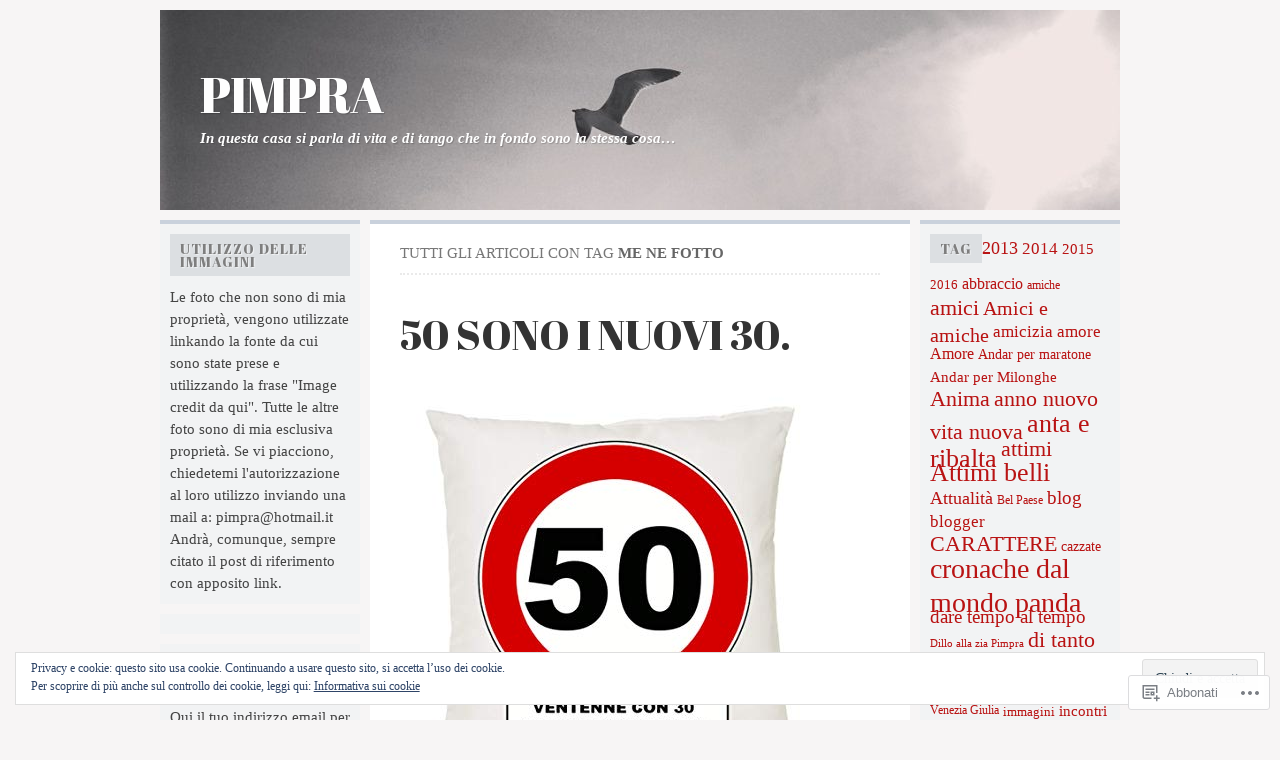

--- FILE ---
content_type: text/html; charset=UTF-8
request_url: https://pimpra.blog/tag/me-ne-fotto/
body_size: 49185
content:

<!DOCTYPE html PUBLIC "-//W3C//DTD XHTML 1.0 Transitional//EN" "http://www.w3.org/TR/xhtml1/DTD/xhtml1-transitional.dtd">
<html xmlns="http://www.w3.org/1999/xhtml" lang="it-IT">
<head>
	<meta http-equiv="Content-Type" content="text/html; charset=UTF-8" />
	<title>me ne fotto | PIMPRA</title>
	<link rel="profile" href="http://gmpg.org/xfn/11" />
	<link rel="pingback" href="https://pimpra.blog/xmlrpc.php" />
	<script type="text/javascript">
  WebFontConfig = {"google":{"families":["Abril+Fatface:r:latin,latin-ext"]},"api_url":"https:\/\/fonts-api.wp.com\/css"};
  (function() {
    var wf = document.createElement('script');
    wf.src = '/wp-content/plugins/custom-fonts/js/webfont.js';
    wf.type = 'text/javascript';
    wf.async = 'true';
    var s = document.getElementsByTagName('script')[0];
    s.parentNode.insertBefore(wf, s);
	})();
</script><style id="jetpack-custom-fonts-css">.wf-active #header h1{font-size:49.4px;font-style:normal;font-weight:400;font-family:"Abril Fatface",sans-serif}.wf-active h1{font-size:234%;font-style:normal;font-weight:400}.wf-active h2{font-size:208%;font-style:normal;font-weight:400}.wf-active h3{font-size:182%;font-style:normal;font-weight:400}.wf-active h4{font-size:156%;font-style:normal;font-weight:400}.wf-active h5{font-size:130%;font-style:normal;font-weight:400}.wf-active h6{font-size:104%;font-style:normal;font-weight:400}.wf-active #header h4{font-size:19.5px;font-style:normal;font-weight:400;font-family:"Abril Fatface",sans-serif}.wf-active h1.post-title{font-size:41.6px;font-style:normal;font-weight:400;font-family:"Abril Fatface",sans-serif}.wf-active .comment-meta h4{font-size:19.5px;font-style:normal;font-weight:400}.wf-active .widget h2{font-size:10.4pt;font-style:normal;font-weight:400;font-family:"Abril Fatface",sans-serif}</style>
<meta name='robots' content='max-image-preview:large' />
<meta name="google-site-verification" content="https://analytics.google.com/analytics/web/#/a156330010p220276755/admin" />

<!-- Async WordPress.com Remote Login -->
<script id="wpcom_remote_login_js">
var wpcom_remote_login_extra_auth = '';
function wpcom_remote_login_remove_dom_node_id( element_id ) {
	var dom_node = document.getElementById( element_id );
	if ( dom_node ) { dom_node.parentNode.removeChild( dom_node ); }
}
function wpcom_remote_login_remove_dom_node_classes( class_name ) {
	var dom_nodes = document.querySelectorAll( '.' + class_name );
	for ( var i = 0; i < dom_nodes.length; i++ ) {
		dom_nodes[ i ].parentNode.removeChild( dom_nodes[ i ] );
	}
}
function wpcom_remote_login_final_cleanup() {
	wpcom_remote_login_remove_dom_node_classes( "wpcom_remote_login_msg" );
	wpcom_remote_login_remove_dom_node_id( "wpcom_remote_login_key" );
	wpcom_remote_login_remove_dom_node_id( "wpcom_remote_login_validate" );
	wpcom_remote_login_remove_dom_node_id( "wpcom_remote_login_js" );
	wpcom_remote_login_remove_dom_node_id( "wpcom_request_access_iframe" );
	wpcom_remote_login_remove_dom_node_id( "wpcom_request_access_styles" );
}

// Watch for messages back from the remote login
window.addEventListener( "message", function( e ) {
	if ( e.origin === "https://r-login.wordpress.com" ) {
		var data = {};
		try {
			data = JSON.parse( e.data );
		} catch( e ) {
			wpcom_remote_login_final_cleanup();
			return;
		}

		if ( data.msg === 'LOGIN' ) {
			// Clean up the login check iframe
			wpcom_remote_login_remove_dom_node_id( "wpcom_remote_login_key" );

			var id_regex = new RegExp( /^[0-9]+$/ );
			var token_regex = new RegExp( /^.*|.*|.*$/ );
			if (
				token_regex.test( data.token )
				&& id_regex.test( data.wpcomid )
			) {
				// We have everything we need to ask for a login
				var script = document.createElement( "script" );
				script.setAttribute( "id", "wpcom_remote_login_validate" );
				script.src = '/remote-login.php?wpcom_remote_login=validate'
					+ '&wpcomid=' + data.wpcomid
					+ '&token=' + encodeURIComponent( data.token )
					+ '&host=' + window.location.protocol
					+ '//' + window.location.hostname
					+ '&postid=9705'
					+ '&is_singular=';
				document.body.appendChild( script );
			}

			return;
		}

		// Safari ITP, not logged in, so redirect
		if ( data.msg === 'LOGIN-REDIRECT' ) {
			window.location = 'https://wordpress.com/log-in?redirect_to=' + window.location.href;
			return;
		}

		// Safari ITP, storage access failed, remove the request
		if ( data.msg === 'LOGIN-REMOVE' ) {
			var css_zap = 'html { -webkit-transition: margin-top 1s; transition: margin-top 1s; } /* 9001 */ html { margin-top: 0 !important; } * html body { margin-top: 0 !important; } @media screen and ( max-width: 782px ) { html { margin-top: 0 !important; } * html body { margin-top: 0 !important; } }';
			var style_zap = document.createElement( 'style' );
			style_zap.type = 'text/css';
			style_zap.appendChild( document.createTextNode( css_zap ) );
			document.body.appendChild( style_zap );

			var e = document.getElementById( 'wpcom_request_access_iframe' );
			e.parentNode.removeChild( e );

			document.cookie = 'wordpress_com_login_access=denied; path=/; max-age=31536000';

			return;
		}

		// Safari ITP
		if ( data.msg === 'REQUEST_ACCESS' ) {
			console.log( 'request access: safari' );

			// Check ITP iframe enable/disable knob
			if ( wpcom_remote_login_extra_auth !== 'safari_itp_iframe' ) {
				return;
			}

			// If we are in a "private window" there is no ITP.
			var private_window = false;
			try {
				var opendb = window.openDatabase( null, null, null, null );
			} catch( e ) {
				private_window = true;
			}

			if ( private_window ) {
				console.log( 'private window' );
				return;
			}

			var iframe = document.createElement( 'iframe' );
			iframe.id = 'wpcom_request_access_iframe';
			iframe.setAttribute( 'scrolling', 'no' );
			iframe.setAttribute( 'sandbox', 'allow-storage-access-by-user-activation allow-scripts allow-same-origin allow-top-navigation-by-user-activation' );
			iframe.src = 'https://r-login.wordpress.com/remote-login.php?wpcom_remote_login=request_access&origin=' + encodeURIComponent( data.origin ) + '&wpcomid=' + encodeURIComponent( data.wpcomid );

			var css = 'html { -webkit-transition: margin-top 1s; transition: margin-top 1s; } /* 9001 */ html { margin-top: 46px !important; } * html body { margin-top: 46px !important; } @media screen and ( max-width: 660px ) { html { margin-top: 71px !important; } * html body { margin-top: 71px !important; } #wpcom_request_access_iframe { display: block; height: 71px !important; } } #wpcom_request_access_iframe { border: 0px; height: 46px; position: fixed; top: 0; left: 0; width: 100%; min-width: 100%; z-index: 99999; background: #23282d; } ';

			var style = document.createElement( 'style' );
			style.type = 'text/css';
			style.id = 'wpcom_request_access_styles';
			style.appendChild( document.createTextNode( css ) );
			document.body.appendChild( style );

			document.body.appendChild( iframe );
		}

		if ( data.msg === 'DONE' ) {
			wpcom_remote_login_final_cleanup();
		}
	}
}, false );

// Inject the remote login iframe after the page has had a chance to load
// more critical resources
window.addEventListener( "DOMContentLoaded", function( e ) {
	var iframe = document.createElement( "iframe" );
	iframe.style.display = "none";
	iframe.setAttribute( "scrolling", "no" );
	iframe.setAttribute( "id", "wpcom_remote_login_key" );
	iframe.src = "https://r-login.wordpress.com/remote-login.php"
		+ "?wpcom_remote_login=key"
		+ "&origin=aHR0cHM6Ly9waW1wcmEuYmxvZw%3D%3D"
		+ "&wpcomid=29500661"
		+ "&time=" + Math.floor( Date.now() / 1000 );
	document.body.appendChild( iframe );
}, false );
</script>
<link rel='dns-prefetch' href='//s0.wp.com' />
<link rel="alternate" type="application/rss+xml" title="PIMPRA &raquo; Feed" href="https://pimpra.blog/feed/" />
<link rel="alternate" type="application/rss+xml" title="PIMPRA &raquo; Feed dei commenti" href="https://pimpra.blog/comments/feed/" />
<link rel="alternate" type="application/rss+xml" title="PIMPRA &raquo; me ne fotto Feed del tag" href="https://pimpra.blog/tag/me-ne-fotto/feed/" />
	<script type="text/javascript">
		/* <![CDATA[ */
		function addLoadEvent(func) {
			var oldonload = window.onload;
			if (typeof window.onload != 'function') {
				window.onload = func;
			} else {
				window.onload = function () {
					oldonload();
					func();
				}
			}
		}
		/* ]]> */
	</script>
	<link crossorigin='anonymous' rel='stylesheet' id='all-css-0-1' href='/_static/??/wp-content/mu-plugins/widgets/eu-cookie-law/templates/style.css,/wp-content/mu-plugins/likes/jetpack-likes.css?m=1743883414j&cssminify=yes' type='text/css' media='all' />
<style id='wp-emoji-styles-inline-css'>

	img.wp-smiley, img.emoji {
		display: inline !important;
		border: none !important;
		box-shadow: none !important;
		height: 1em !important;
		width: 1em !important;
		margin: 0 0.07em !important;
		vertical-align: -0.1em !important;
		background: none !important;
		padding: 0 !important;
	}
/*# sourceURL=wp-emoji-styles-inline-css */
</style>
<link crossorigin='anonymous' rel='stylesheet' id='all-css-2-1' href='/wp-content/plugins/gutenberg-core/v22.2.0/build/styles/block-library/style.css?m=1764855221i&cssminify=yes' type='text/css' media='all' />
<style id='wp-block-library-inline-css'>
.has-text-align-justify {
	text-align:justify;
}
.has-text-align-justify{text-align:justify;}

/*# sourceURL=wp-block-library-inline-css */
</style><style id='wp-block-paragraph-inline-css'>
.is-small-text{font-size:.875em}.is-regular-text{font-size:1em}.is-large-text{font-size:2.25em}.is-larger-text{font-size:3em}.has-drop-cap:not(:focus):first-letter{float:left;font-size:8.4em;font-style:normal;font-weight:100;line-height:.68;margin:.05em .1em 0 0;text-transform:uppercase}body.rtl .has-drop-cap:not(:focus):first-letter{float:none;margin-left:.1em}p.has-drop-cap.has-background{overflow:hidden}:root :where(p.has-background){padding:1.25em 2.375em}:where(p.has-text-color:not(.has-link-color)) a{color:inherit}p.has-text-align-left[style*="writing-mode:vertical-lr"],p.has-text-align-right[style*="writing-mode:vertical-rl"]{rotate:180deg}
/*# sourceURL=/wp-content/plugins/gutenberg-core/v22.2.0/build/styles/block-library/paragraph/style.css */
</style>
<style id='wp-block-image-inline-css'>
.wp-block-image>a,.wp-block-image>figure>a{display:inline-block}.wp-block-image img{box-sizing:border-box;height:auto;max-width:100%;vertical-align:bottom}@media not (prefers-reduced-motion){.wp-block-image img.hide{visibility:hidden}.wp-block-image img.show{animation:show-content-image .4s}}.wp-block-image[style*=border-radius] img,.wp-block-image[style*=border-radius]>a{border-radius:inherit}.wp-block-image.has-custom-border img{box-sizing:border-box}.wp-block-image.aligncenter{text-align:center}.wp-block-image.alignfull>a,.wp-block-image.alignwide>a{width:100%}.wp-block-image.alignfull img,.wp-block-image.alignwide img{height:auto;width:100%}.wp-block-image .aligncenter,.wp-block-image .alignleft,.wp-block-image .alignright,.wp-block-image.aligncenter,.wp-block-image.alignleft,.wp-block-image.alignright{display:table}.wp-block-image .aligncenter>figcaption,.wp-block-image .alignleft>figcaption,.wp-block-image .alignright>figcaption,.wp-block-image.aligncenter>figcaption,.wp-block-image.alignleft>figcaption,.wp-block-image.alignright>figcaption{caption-side:bottom;display:table-caption}.wp-block-image .alignleft{float:left;margin:.5em 1em .5em 0}.wp-block-image .alignright{float:right;margin:.5em 0 .5em 1em}.wp-block-image .aligncenter{margin-left:auto;margin-right:auto}.wp-block-image :where(figcaption){margin-bottom:1em;margin-top:.5em}.wp-block-image.is-style-circle-mask img{border-radius:9999px}@supports ((-webkit-mask-image:none) or (mask-image:none)) or (-webkit-mask-image:none){.wp-block-image.is-style-circle-mask img{border-radius:0;-webkit-mask-image:url('data:image/svg+xml;utf8,<svg viewBox="0 0 100 100" xmlns="http://www.w3.org/2000/svg"><circle cx="50" cy="50" r="50"/></svg>');mask-image:url('data:image/svg+xml;utf8,<svg viewBox="0 0 100 100" xmlns="http://www.w3.org/2000/svg"><circle cx="50" cy="50" r="50"/></svg>');mask-mode:alpha;-webkit-mask-position:center;mask-position:center;-webkit-mask-repeat:no-repeat;mask-repeat:no-repeat;-webkit-mask-size:contain;mask-size:contain}}:root :where(.wp-block-image.is-style-rounded img,.wp-block-image .is-style-rounded img){border-radius:9999px}.wp-block-image figure{margin:0}.wp-lightbox-container{display:flex;flex-direction:column;position:relative}.wp-lightbox-container img{cursor:zoom-in}.wp-lightbox-container img:hover+button{opacity:1}.wp-lightbox-container button{align-items:center;backdrop-filter:blur(16px) saturate(180%);background-color:#5a5a5a40;border:none;border-radius:4px;cursor:zoom-in;display:flex;height:20px;justify-content:center;opacity:0;padding:0;position:absolute;right:16px;text-align:center;top:16px;width:20px;z-index:100}@media not (prefers-reduced-motion){.wp-lightbox-container button{transition:opacity .2s ease}}.wp-lightbox-container button:focus-visible{outline:3px auto #5a5a5a40;outline:3px auto -webkit-focus-ring-color;outline-offset:3px}.wp-lightbox-container button:hover{cursor:pointer;opacity:1}.wp-lightbox-container button:focus{opacity:1}.wp-lightbox-container button:focus,.wp-lightbox-container button:hover,.wp-lightbox-container button:not(:hover):not(:active):not(.has-background){background-color:#5a5a5a40;border:none}.wp-lightbox-overlay{box-sizing:border-box;cursor:zoom-out;height:100vh;left:0;overflow:hidden;position:fixed;top:0;visibility:hidden;width:100%;z-index:100000}.wp-lightbox-overlay .close-button{align-items:center;cursor:pointer;display:flex;justify-content:center;min-height:40px;min-width:40px;padding:0;position:absolute;right:calc(env(safe-area-inset-right) + 16px);top:calc(env(safe-area-inset-top) + 16px);z-index:5000000}.wp-lightbox-overlay .close-button:focus,.wp-lightbox-overlay .close-button:hover,.wp-lightbox-overlay .close-button:not(:hover):not(:active):not(.has-background){background:none;border:none}.wp-lightbox-overlay .lightbox-image-container{height:var(--wp--lightbox-container-height);left:50%;overflow:hidden;position:absolute;top:50%;transform:translate(-50%,-50%);transform-origin:top left;width:var(--wp--lightbox-container-width);z-index:9999999999}.wp-lightbox-overlay .wp-block-image{align-items:center;box-sizing:border-box;display:flex;height:100%;justify-content:center;margin:0;position:relative;transform-origin:0 0;width:100%;z-index:3000000}.wp-lightbox-overlay .wp-block-image img{height:var(--wp--lightbox-image-height);min-height:var(--wp--lightbox-image-height);min-width:var(--wp--lightbox-image-width);width:var(--wp--lightbox-image-width)}.wp-lightbox-overlay .wp-block-image figcaption{display:none}.wp-lightbox-overlay button{background:none;border:none}.wp-lightbox-overlay .scrim{background-color:#fff;height:100%;opacity:.9;position:absolute;width:100%;z-index:2000000}.wp-lightbox-overlay.active{visibility:visible}@media not (prefers-reduced-motion){.wp-lightbox-overlay.active{animation:turn-on-visibility .25s both}.wp-lightbox-overlay.active img{animation:turn-on-visibility .35s both}.wp-lightbox-overlay.show-closing-animation:not(.active){animation:turn-off-visibility .35s both}.wp-lightbox-overlay.show-closing-animation:not(.active) img{animation:turn-off-visibility .25s both}.wp-lightbox-overlay.zoom.active{animation:none;opacity:1;visibility:visible}.wp-lightbox-overlay.zoom.active .lightbox-image-container{animation:lightbox-zoom-in .4s}.wp-lightbox-overlay.zoom.active .lightbox-image-container img{animation:none}.wp-lightbox-overlay.zoom.active .scrim{animation:turn-on-visibility .4s forwards}.wp-lightbox-overlay.zoom.show-closing-animation:not(.active){animation:none}.wp-lightbox-overlay.zoom.show-closing-animation:not(.active) .lightbox-image-container{animation:lightbox-zoom-out .4s}.wp-lightbox-overlay.zoom.show-closing-animation:not(.active) .lightbox-image-container img{animation:none}.wp-lightbox-overlay.zoom.show-closing-animation:not(.active) .scrim{animation:turn-off-visibility .4s forwards}}@keyframes show-content-image{0%{visibility:hidden}99%{visibility:hidden}to{visibility:visible}}@keyframes turn-on-visibility{0%{opacity:0}to{opacity:1}}@keyframes turn-off-visibility{0%{opacity:1;visibility:visible}99%{opacity:0;visibility:visible}to{opacity:0;visibility:hidden}}@keyframes lightbox-zoom-in{0%{transform:translate(calc((-100vw + var(--wp--lightbox-scrollbar-width))/2 + var(--wp--lightbox-initial-left-position)),calc(-50vh + var(--wp--lightbox-initial-top-position))) scale(var(--wp--lightbox-scale))}to{transform:translate(-50%,-50%) scale(1)}}@keyframes lightbox-zoom-out{0%{transform:translate(-50%,-50%) scale(1);visibility:visible}99%{visibility:visible}to{transform:translate(calc((-100vw + var(--wp--lightbox-scrollbar-width))/2 + var(--wp--lightbox-initial-left-position)),calc(-50vh + var(--wp--lightbox-initial-top-position))) scale(var(--wp--lightbox-scale));visibility:hidden}}
/*# sourceURL=/wp-content/plugins/gutenberg-core/v22.2.0/build/styles/block-library/image/style.css */
</style>
<style id='global-styles-inline-css'>
:root{--wp--preset--aspect-ratio--square: 1;--wp--preset--aspect-ratio--4-3: 4/3;--wp--preset--aspect-ratio--3-4: 3/4;--wp--preset--aspect-ratio--3-2: 3/2;--wp--preset--aspect-ratio--2-3: 2/3;--wp--preset--aspect-ratio--16-9: 16/9;--wp--preset--aspect-ratio--9-16: 9/16;--wp--preset--color--black: #000000;--wp--preset--color--cyan-bluish-gray: #abb8c3;--wp--preset--color--white: #ffffff;--wp--preset--color--pale-pink: #f78da7;--wp--preset--color--vivid-red: #cf2e2e;--wp--preset--color--luminous-vivid-orange: #ff6900;--wp--preset--color--luminous-vivid-amber: #fcb900;--wp--preset--color--light-green-cyan: #7bdcb5;--wp--preset--color--vivid-green-cyan: #00d084;--wp--preset--color--pale-cyan-blue: #8ed1fc;--wp--preset--color--vivid-cyan-blue: #0693e3;--wp--preset--color--vivid-purple: #9b51e0;--wp--preset--gradient--vivid-cyan-blue-to-vivid-purple: linear-gradient(135deg,rgb(6,147,227) 0%,rgb(155,81,224) 100%);--wp--preset--gradient--light-green-cyan-to-vivid-green-cyan: linear-gradient(135deg,rgb(122,220,180) 0%,rgb(0,208,130) 100%);--wp--preset--gradient--luminous-vivid-amber-to-luminous-vivid-orange: linear-gradient(135deg,rgb(252,185,0) 0%,rgb(255,105,0) 100%);--wp--preset--gradient--luminous-vivid-orange-to-vivid-red: linear-gradient(135deg,rgb(255,105,0) 0%,rgb(207,46,46) 100%);--wp--preset--gradient--very-light-gray-to-cyan-bluish-gray: linear-gradient(135deg,rgb(238,238,238) 0%,rgb(169,184,195) 100%);--wp--preset--gradient--cool-to-warm-spectrum: linear-gradient(135deg,rgb(74,234,220) 0%,rgb(151,120,209) 20%,rgb(207,42,186) 40%,rgb(238,44,130) 60%,rgb(251,105,98) 80%,rgb(254,248,76) 100%);--wp--preset--gradient--blush-light-purple: linear-gradient(135deg,rgb(255,206,236) 0%,rgb(152,150,240) 100%);--wp--preset--gradient--blush-bordeaux: linear-gradient(135deg,rgb(254,205,165) 0%,rgb(254,45,45) 50%,rgb(107,0,62) 100%);--wp--preset--gradient--luminous-dusk: linear-gradient(135deg,rgb(255,203,112) 0%,rgb(199,81,192) 50%,rgb(65,88,208) 100%);--wp--preset--gradient--pale-ocean: linear-gradient(135deg,rgb(255,245,203) 0%,rgb(182,227,212) 50%,rgb(51,167,181) 100%);--wp--preset--gradient--electric-grass: linear-gradient(135deg,rgb(202,248,128) 0%,rgb(113,206,126) 100%);--wp--preset--gradient--midnight: linear-gradient(135deg,rgb(2,3,129) 0%,rgb(40,116,252) 100%);--wp--preset--font-size--small: 13px;--wp--preset--font-size--medium: 20px;--wp--preset--font-size--large: 36px;--wp--preset--font-size--x-large: 42px;--wp--preset--font-family--albert-sans: 'Albert Sans', sans-serif;--wp--preset--font-family--alegreya: Alegreya, serif;--wp--preset--font-family--arvo: Arvo, serif;--wp--preset--font-family--bodoni-moda: 'Bodoni Moda', serif;--wp--preset--font-family--bricolage-grotesque: 'Bricolage Grotesque', sans-serif;--wp--preset--font-family--cabin: Cabin, sans-serif;--wp--preset--font-family--chivo: Chivo, sans-serif;--wp--preset--font-family--commissioner: Commissioner, sans-serif;--wp--preset--font-family--cormorant: Cormorant, serif;--wp--preset--font-family--courier-prime: 'Courier Prime', monospace;--wp--preset--font-family--crimson-pro: 'Crimson Pro', serif;--wp--preset--font-family--dm-mono: 'DM Mono', monospace;--wp--preset--font-family--dm-sans: 'DM Sans', sans-serif;--wp--preset--font-family--dm-serif-display: 'DM Serif Display', serif;--wp--preset--font-family--domine: Domine, serif;--wp--preset--font-family--eb-garamond: 'EB Garamond', serif;--wp--preset--font-family--epilogue: Epilogue, sans-serif;--wp--preset--font-family--fahkwang: Fahkwang, sans-serif;--wp--preset--font-family--figtree: Figtree, sans-serif;--wp--preset--font-family--fira-sans: 'Fira Sans', sans-serif;--wp--preset--font-family--fjalla-one: 'Fjalla One', sans-serif;--wp--preset--font-family--fraunces: Fraunces, serif;--wp--preset--font-family--gabarito: Gabarito, system-ui;--wp--preset--font-family--ibm-plex-mono: 'IBM Plex Mono', monospace;--wp--preset--font-family--ibm-plex-sans: 'IBM Plex Sans', sans-serif;--wp--preset--font-family--ibarra-real-nova: 'Ibarra Real Nova', serif;--wp--preset--font-family--instrument-serif: 'Instrument Serif', serif;--wp--preset--font-family--inter: Inter, sans-serif;--wp--preset--font-family--josefin-sans: 'Josefin Sans', sans-serif;--wp--preset--font-family--jost: Jost, sans-serif;--wp--preset--font-family--libre-baskerville: 'Libre Baskerville', serif;--wp--preset--font-family--libre-franklin: 'Libre Franklin', sans-serif;--wp--preset--font-family--literata: Literata, serif;--wp--preset--font-family--lora: Lora, serif;--wp--preset--font-family--merriweather: Merriweather, serif;--wp--preset--font-family--montserrat: Montserrat, sans-serif;--wp--preset--font-family--newsreader: Newsreader, serif;--wp--preset--font-family--noto-sans-mono: 'Noto Sans Mono', sans-serif;--wp--preset--font-family--nunito: Nunito, sans-serif;--wp--preset--font-family--open-sans: 'Open Sans', sans-serif;--wp--preset--font-family--overpass: Overpass, sans-serif;--wp--preset--font-family--pt-serif: 'PT Serif', serif;--wp--preset--font-family--petrona: Petrona, serif;--wp--preset--font-family--piazzolla: Piazzolla, serif;--wp--preset--font-family--playfair-display: 'Playfair Display', serif;--wp--preset--font-family--plus-jakarta-sans: 'Plus Jakarta Sans', sans-serif;--wp--preset--font-family--poppins: Poppins, sans-serif;--wp--preset--font-family--raleway: Raleway, sans-serif;--wp--preset--font-family--roboto: Roboto, sans-serif;--wp--preset--font-family--roboto-slab: 'Roboto Slab', serif;--wp--preset--font-family--rubik: Rubik, sans-serif;--wp--preset--font-family--rufina: Rufina, serif;--wp--preset--font-family--sora: Sora, sans-serif;--wp--preset--font-family--source-sans-3: 'Source Sans 3', sans-serif;--wp--preset--font-family--source-serif-4: 'Source Serif 4', serif;--wp--preset--font-family--space-mono: 'Space Mono', monospace;--wp--preset--font-family--syne: Syne, sans-serif;--wp--preset--font-family--texturina: Texturina, serif;--wp--preset--font-family--urbanist: Urbanist, sans-serif;--wp--preset--font-family--work-sans: 'Work Sans', sans-serif;--wp--preset--spacing--20: 0.44rem;--wp--preset--spacing--30: 0.67rem;--wp--preset--spacing--40: 1rem;--wp--preset--spacing--50: 1.5rem;--wp--preset--spacing--60: 2.25rem;--wp--preset--spacing--70: 3.38rem;--wp--preset--spacing--80: 5.06rem;--wp--preset--shadow--natural: 6px 6px 9px rgba(0, 0, 0, 0.2);--wp--preset--shadow--deep: 12px 12px 50px rgba(0, 0, 0, 0.4);--wp--preset--shadow--sharp: 6px 6px 0px rgba(0, 0, 0, 0.2);--wp--preset--shadow--outlined: 6px 6px 0px -3px rgb(255, 255, 255), 6px 6px rgb(0, 0, 0);--wp--preset--shadow--crisp: 6px 6px 0px rgb(0, 0, 0);}:where(.is-layout-flex){gap: 0.5em;}:where(.is-layout-grid){gap: 0.5em;}body .is-layout-flex{display: flex;}.is-layout-flex{flex-wrap: wrap;align-items: center;}.is-layout-flex > :is(*, div){margin: 0;}body .is-layout-grid{display: grid;}.is-layout-grid > :is(*, div){margin: 0;}:where(.wp-block-columns.is-layout-flex){gap: 2em;}:where(.wp-block-columns.is-layout-grid){gap: 2em;}:where(.wp-block-post-template.is-layout-flex){gap: 1.25em;}:where(.wp-block-post-template.is-layout-grid){gap: 1.25em;}.has-black-color{color: var(--wp--preset--color--black) !important;}.has-cyan-bluish-gray-color{color: var(--wp--preset--color--cyan-bluish-gray) !important;}.has-white-color{color: var(--wp--preset--color--white) !important;}.has-pale-pink-color{color: var(--wp--preset--color--pale-pink) !important;}.has-vivid-red-color{color: var(--wp--preset--color--vivid-red) !important;}.has-luminous-vivid-orange-color{color: var(--wp--preset--color--luminous-vivid-orange) !important;}.has-luminous-vivid-amber-color{color: var(--wp--preset--color--luminous-vivid-amber) !important;}.has-light-green-cyan-color{color: var(--wp--preset--color--light-green-cyan) !important;}.has-vivid-green-cyan-color{color: var(--wp--preset--color--vivid-green-cyan) !important;}.has-pale-cyan-blue-color{color: var(--wp--preset--color--pale-cyan-blue) !important;}.has-vivid-cyan-blue-color{color: var(--wp--preset--color--vivid-cyan-blue) !important;}.has-vivid-purple-color{color: var(--wp--preset--color--vivid-purple) !important;}.has-black-background-color{background-color: var(--wp--preset--color--black) !important;}.has-cyan-bluish-gray-background-color{background-color: var(--wp--preset--color--cyan-bluish-gray) !important;}.has-white-background-color{background-color: var(--wp--preset--color--white) !important;}.has-pale-pink-background-color{background-color: var(--wp--preset--color--pale-pink) !important;}.has-vivid-red-background-color{background-color: var(--wp--preset--color--vivid-red) !important;}.has-luminous-vivid-orange-background-color{background-color: var(--wp--preset--color--luminous-vivid-orange) !important;}.has-luminous-vivid-amber-background-color{background-color: var(--wp--preset--color--luminous-vivid-amber) !important;}.has-light-green-cyan-background-color{background-color: var(--wp--preset--color--light-green-cyan) !important;}.has-vivid-green-cyan-background-color{background-color: var(--wp--preset--color--vivid-green-cyan) !important;}.has-pale-cyan-blue-background-color{background-color: var(--wp--preset--color--pale-cyan-blue) !important;}.has-vivid-cyan-blue-background-color{background-color: var(--wp--preset--color--vivid-cyan-blue) !important;}.has-vivid-purple-background-color{background-color: var(--wp--preset--color--vivid-purple) !important;}.has-black-border-color{border-color: var(--wp--preset--color--black) !important;}.has-cyan-bluish-gray-border-color{border-color: var(--wp--preset--color--cyan-bluish-gray) !important;}.has-white-border-color{border-color: var(--wp--preset--color--white) !important;}.has-pale-pink-border-color{border-color: var(--wp--preset--color--pale-pink) !important;}.has-vivid-red-border-color{border-color: var(--wp--preset--color--vivid-red) !important;}.has-luminous-vivid-orange-border-color{border-color: var(--wp--preset--color--luminous-vivid-orange) !important;}.has-luminous-vivid-amber-border-color{border-color: var(--wp--preset--color--luminous-vivid-amber) !important;}.has-light-green-cyan-border-color{border-color: var(--wp--preset--color--light-green-cyan) !important;}.has-vivid-green-cyan-border-color{border-color: var(--wp--preset--color--vivid-green-cyan) !important;}.has-pale-cyan-blue-border-color{border-color: var(--wp--preset--color--pale-cyan-blue) !important;}.has-vivid-cyan-blue-border-color{border-color: var(--wp--preset--color--vivid-cyan-blue) !important;}.has-vivid-purple-border-color{border-color: var(--wp--preset--color--vivid-purple) !important;}.has-vivid-cyan-blue-to-vivid-purple-gradient-background{background: var(--wp--preset--gradient--vivid-cyan-blue-to-vivid-purple) !important;}.has-light-green-cyan-to-vivid-green-cyan-gradient-background{background: var(--wp--preset--gradient--light-green-cyan-to-vivid-green-cyan) !important;}.has-luminous-vivid-amber-to-luminous-vivid-orange-gradient-background{background: var(--wp--preset--gradient--luminous-vivid-amber-to-luminous-vivid-orange) !important;}.has-luminous-vivid-orange-to-vivid-red-gradient-background{background: var(--wp--preset--gradient--luminous-vivid-orange-to-vivid-red) !important;}.has-very-light-gray-to-cyan-bluish-gray-gradient-background{background: var(--wp--preset--gradient--very-light-gray-to-cyan-bluish-gray) !important;}.has-cool-to-warm-spectrum-gradient-background{background: var(--wp--preset--gradient--cool-to-warm-spectrum) !important;}.has-blush-light-purple-gradient-background{background: var(--wp--preset--gradient--blush-light-purple) !important;}.has-blush-bordeaux-gradient-background{background: var(--wp--preset--gradient--blush-bordeaux) !important;}.has-luminous-dusk-gradient-background{background: var(--wp--preset--gradient--luminous-dusk) !important;}.has-pale-ocean-gradient-background{background: var(--wp--preset--gradient--pale-ocean) !important;}.has-electric-grass-gradient-background{background: var(--wp--preset--gradient--electric-grass) !important;}.has-midnight-gradient-background{background: var(--wp--preset--gradient--midnight) !important;}.has-small-font-size{font-size: var(--wp--preset--font-size--small) !important;}.has-medium-font-size{font-size: var(--wp--preset--font-size--medium) !important;}.has-large-font-size{font-size: var(--wp--preset--font-size--large) !important;}.has-x-large-font-size{font-size: var(--wp--preset--font-size--x-large) !important;}.has-albert-sans-font-family{font-family: var(--wp--preset--font-family--albert-sans) !important;}.has-alegreya-font-family{font-family: var(--wp--preset--font-family--alegreya) !important;}.has-arvo-font-family{font-family: var(--wp--preset--font-family--arvo) !important;}.has-bodoni-moda-font-family{font-family: var(--wp--preset--font-family--bodoni-moda) !important;}.has-bricolage-grotesque-font-family{font-family: var(--wp--preset--font-family--bricolage-grotesque) !important;}.has-cabin-font-family{font-family: var(--wp--preset--font-family--cabin) !important;}.has-chivo-font-family{font-family: var(--wp--preset--font-family--chivo) !important;}.has-commissioner-font-family{font-family: var(--wp--preset--font-family--commissioner) !important;}.has-cormorant-font-family{font-family: var(--wp--preset--font-family--cormorant) !important;}.has-courier-prime-font-family{font-family: var(--wp--preset--font-family--courier-prime) !important;}.has-crimson-pro-font-family{font-family: var(--wp--preset--font-family--crimson-pro) !important;}.has-dm-mono-font-family{font-family: var(--wp--preset--font-family--dm-mono) !important;}.has-dm-sans-font-family{font-family: var(--wp--preset--font-family--dm-sans) !important;}.has-dm-serif-display-font-family{font-family: var(--wp--preset--font-family--dm-serif-display) !important;}.has-domine-font-family{font-family: var(--wp--preset--font-family--domine) !important;}.has-eb-garamond-font-family{font-family: var(--wp--preset--font-family--eb-garamond) !important;}.has-epilogue-font-family{font-family: var(--wp--preset--font-family--epilogue) !important;}.has-fahkwang-font-family{font-family: var(--wp--preset--font-family--fahkwang) !important;}.has-figtree-font-family{font-family: var(--wp--preset--font-family--figtree) !important;}.has-fira-sans-font-family{font-family: var(--wp--preset--font-family--fira-sans) !important;}.has-fjalla-one-font-family{font-family: var(--wp--preset--font-family--fjalla-one) !important;}.has-fraunces-font-family{font-family: var(--wp--preset--font-family--fraunces) !important;}.has-gabarito-font-family{font-family: var(--wp--preset--font-family--gabarito) !important;}.has-ibm-plex-mono-font-family{font-family: var(--wp--preset--font-family--ibm-plex-mono) !important;}.has-ibm-plex-sans-font-family{font-family: var(--wp--preset--font-family--ibm-plex-sans) !important;}.has-ibarra-real-nova-font-family{font-family: var(--wp--preset--font-family--ibarra-real-nova) !important;}.has-instrument-serif-font-family{font-family: var(--wp--preset--font-family--instrument-serif) !important;}.has-inter-font-family{font-family: var(--wp--preset--font-family--inter) !important;}.has-josefin-sans-font-family{font-family: var(--wp--preset--font-family--josefin-sans) !important;}.has-jost-font-family{font-family: var(--wp--preset--font-family--jost) !important;}.has-libre-baskerville-font-family{font-family: var(--wp--preset--font-family--libre-baskerville) !important;}.has-libre-franklin-font-family{font-family: var(--wp--preset--font-family--libre-franklin) !important;}.has-literata-font-family{font-family: var(--wp--preset--font-family--literata) !important;}.has-lora-font-family{font-family: var(--wp--preset--font-family--lora) !important;}.has-merriweather-font-family{font-family: var(--wp--preset--font-family--merriweather) !important;}.has-montserrat-font-family{font-family: var(--wp--preset--font-family--montserrat) !important;}.has-newsreader-font-family{font-family: var(--wp--preset--font-family--newsreader) !important;}.has-noto-sans-mono-font-family{font-family: var(--wp--preset--font-family--noto-sans-mono) !important;}.has-nunito-font-family{font-family: var(--wp--preset--font-family--nunito) !important;}.has-open-sans-font-family{font-family: var(--wp--preset--font-family--open-sans) !important;}.has-overpass-font-family{font-family: var(--wp--preset--font-family--overpass) !important;}.has-pt-serif-font-family{font-family: var(--wp--preset--font-family--pt-serif) !important;}.has-petrona-font-family{font-family: var(--wp--preset--font-family--petrona) !important;}.has-piazzolla-font-family{font-family: var(--wp--preset--font-family--piazzolla) !important;}.has-playfair-display-font-family{font-family: var(--wp--preset--font-family--playfair-display) !important;}.has-plus-jakarta-sans-font-family{font-family: var(--wp--preset--font-family--plus-jakarta-sans) !important;}.has-poppins-font-family{font-family: var(--wp--preset--font-family--poppins) !important;}.has-raleway-font-family{font-family: var(--wp--preset--font-family--raleway) !important;}.has-roboto-font-family{font-family: var(--wp--preset--font-family--roboto) !important;}.has-roboto-slab-font-family{font-family: var(--wp--preset--font-family--roboto-slab) !important;}.has-rubik-font-family{font-family: var(--wp--preset--font-family--rubik) !important;}.has-rufina-font-family{font-family: var(--wp--preset--font-family--rufina) !important;}.has-sora-font-family{font-family: var(--wp--preset--font-family--sora) !important;}.has-source-sans-3-font-family{font-family: var(--wp--preset--font-family--source-sans-3) !important;}.has-source-serif-4-font-family{font-family: var(--wp--preset--font-family--source-serif-4) !important;}.has-space-mono-font-family{font-family: var(--wp--preset--font-family--space-mono) !important;}.has-syne-font-family{font-family: var(--wp--preset--font-family--syne) !important;}.has-texturina-font-family{font-family: var(--wp--preset--font-family--texturina) !important;}.has-urbanist-font-family{font-family: var(--wp--preset--font-family--urbanist) !important;}.has-work-sans-font-family{font-family: var(--wp--preset--font-family--work-sans) !important;}
/*# sourceURL=global-styles-inline-css */
</style>

<style id='classic-theme-styles-inline-css'>
/*! This file is auto-generated */
.wp-block-button__link{color:#fff;background-color:#32373c;border-radius:9999px;box-shadow:none;text-decoration:none;padding:calc(.667em + 2px) calc(1.333em + 2px);font-size:1.125em}.wp-block-file__button{background:#32373c;color:#fff;text-decoration:none}
/*# sourceURL=/wp-includes/css/classic-themes.min.css */
</style>
<link crossorigin='anonymous' rel='stylesheet' id='all-css-4-1' href='/_static/??-eJx9j+EKwjAMhF/INHQbU3+Iz2K7MKvNVpbU6dtbEacg7E8Ix313Cc4J/DgoDYop5j4Mgn50cfRXwcrYnbEggVMkmOhmGuyC6OIA0Uck40U2+BPEGb5ZExWd00lfDqYunCgSF9saNoeuJy24fHZQuq8jqdSAc2kiESiTQ2bQc+mSP+4tY8quXMikuDxy5IPdNrbd13XVXp7ZgmnO&cssminify=yes' type='text/css' media='all' />
<link crossorigin='anonymous' rel='stylesheet' id='all-css-6-1' href='/_static/??/wp-content/themes/pub/comet/inc/style-wpcom.css,/wp-content/themes/pub/comet/css/blue.css?m=1375707612j&cssminify=yes' type='text/css' media='all' />
<link crossorigin='anonymous' rel='stylesheet' id='print-css-7-1' href='/wp-content/themes/pub/comet/css/print.css?m=1314396823i&cssminify=yes' type='text/css' media='print' />
<style id='jetpack_facebook_likebox-inline-css'>
.widget_facebook_likebox {
	overflow: hidden;
}

/*# sourceURL=/wp-content/mu-plugins/jetpack-plugin/sun/modules/widgets/facebook-likebox/style.css */
</style>
<link crossorigin='anonymous' rel='stylesheet' id='all-css-10-1' href='/_static/??-eJzTLy/QTc7PK0nNK9HPLdUtyClNz8wr1i9KTcrJTwcy0/WTi5G5ekCujj52Temp+bo5+cmJJZn5eSgc3bScxMwikFb7XFtDE1NLExMLc0OTLACohS2q&cssminify=yes' type='text/css' media='all' />
<style id='jetpack-global-styles-frontend-style-inline-css'>
:root { --font-headings: unset; --font-base: unset; --font-headings-default: -apple-system,BlinkMacSystemFont,"Segoe UI",Roboto,Oxygen-Sans,Ubuntu,Cantarell,"Helvetica Neue",sans-serif; --font-base-default: -apple-system,BlinkMacSystemFont,"Segoe UI",Roboto,Oxygen-Sans,Ubuntu,Cantarell,"Helvetica Neue",sans-serif;}
/*# sourceURL=jetpack-global-styles-frontend-style-inline-css */
</style>
<link crossorigin='anonymous' rel='stylesheet' id='all-css-12-1' href='/_static/??-eJyNjcEKwjAQRH/IuKitxYP4KRKzIdm62YRuQvHvrdKLCOLtDcy8gbkYl6V6qZCaKdwCicLoa7HuvmbQJpAyNvYKGu3k0SI+3kgStk51A3+LriQONDuybDiHrB/hS1ajT8tt7CBwvln+9TYTBl8VlsrKJkyExgoaJq2v7SWdd0N/2A+nY9ePT815Xvc=&cssminify=yes' type='text/css' media='all' />
<script type="text/javascript" id="wpcom-actionbar-placeholder-js-extra">
/* <![CDATA[ */
var actionbardata = {"siteID":"29500661","postID":"0","siteURL":"https://pimpra.blog","xhrURL":"https://pimpra.blog/wp-admin/admin-ajax.php","nonce":"6dfe660a43","isLoggedIn":"","statusMessage":"","subsEmailDefault":"instantly","proxyScriptUrl":"https://s0.wp.com/wp-content/js/wpcom-proxy-request.js?m=1513050504i&amp;ver=20211021","i18n":{"followedText":"I nuovi articoli del sito saranno visibili sul tuo \u003Ca href=\"https://wordpress.com/reader\"\u003EReader\u003C/a\u003E","foldBar":"Riduci la barra","unfoldBar":"Espandi la barra","shortLinkCopied":"Shortlink copiato negli appunti."}};
//# sourceURL=wpcom-actionbar-placeholder-js-extra
/* ]]> */
</script>
<script type="text/javascript" id="jetpack-mu-wpcom-settings-js-before">
/* <![CDATA[ */
var JETPACK_MU_WPCOM_SETTINGS = {"assetsUrl":"https://s0.wp.com/wp-content/mu-plugins/jetpack-mu-wpcom-plugin/sun/jetpack_vendor/automattic/jetpack-mu-wpcom/src/build/"};
//# sourceURL=jetpack-mu-wpcom-settings-js-before
/* ]]> */
</script>
<script crossorigin='anonymous' type='text/javascript'  src='/_static/??/wp-content/js/rlt-proxy.js,/wp-content/blog-plugins/wordads-classes/js/cmp/v2/cmp-non-gdpr.js?m=1720530689j'></script>
<script type="text/javascript" id="rlt-proxy-js-after">
/* <![CDATA[ */
	rltInitialize( {"token":null,"iframeOrigins":["https:\/\/widgets.wp.com"]} );
//# sourceURL=rlt-proxy-js-after
/* ]]> */
</script>
<link rel="EditURI" type="application/rsd+xml" title="RSD" href="https://pimpra.wordpress.com/xmlrpc.php?rsd" />
<meta name="generator" content="WordPress.com" />

<!-- Jetpack Open Graph Tags -->
<meta property="og:type" content="website" />
<meta property="og:title" content="me ne fotto &#8211; PIMPRA" />
<meta property="og:url" content="https://pimpra.blog/tag/me-ne-fotto/" />
<meta property="og:site_name" content="PIMPRA" />
<meta property="og:image" content="https://pimpra.blog/wp-content/uploads/2017/04/cropped-pimpra11.jpg?w=200" />
<meta property="og:image:width" content="200" />
<meta property="og:image:height" content="200" />
<meta property="og:image:alt" content="" />
<meta property="og:locale" content="it_IT" />
<meta name="twitter:creator" content="@Pimpretta" />
<meta name="twitter:site" content="@Pimpretta" />

<!-- End Jetpack Open Graph Tags -->
<link rel='openid.server' href='https://pimpra.blog/?openidserver=1' />
<link rel='openid.delegate' href='https://pimpra.blog/' />
<link rel="search" type="application/opensearchdescription+xml" href="https://pimpra.blog/osd.xml" title="PIMPRA" />
<link rel="search" type="application/opensearchdescription+xml" href="https://s1.wp.com/opensearch.xml" title="WordPress.com" />
<meta name="theme-color" content="#f7f5f5" />
		<style id="wpcom-hotfix-masterbar-style">
			@media screen and (min-width: 783px) {
				#wpadminbar .quicklinks li#wp-admin-bar-my-account.with-avatar > a img {
					margin-top: 5px;
				}
			}
		</style>
		<style type="text/css">.recentcomments a{display:inline !important;padding:0 !important;margin:0 !important;}</style>		<style type="text/css">
			.recentcomments a {
				display: inline !important;
				padding: 0 !important;
				margin: 0 !important;
			}

			table.recentcommentsavatartop img.avatar, table.recentcommentsavatarend img.avatar {
				border: 0px;
				margin: 0;
			}

			table.recentcommentsavatartop a, table.recentcommentsavatarend a {
				border: 0px !important;
				background-color: transparent !important;
			}

			td.recentcommentsavatarend, td.recentcommentsavatartop {
				padding: 0px 0px 1px 0px;
				margin: 0px;
			}

			td.recentcommentstextend {
				border: none !important;
				padding: 0px 0px 2px 10px;
			}

			.rtl td.recentcommentstextend {
				padding: 0px 10px 2px 0px;
			}

			td.recentcommentstexttop {
				border: none;
				padding: 0px 0px 0px 10px;
			}

			.rtl td.recentcommentstexttop {
				padding: 0px 10px 0px 0px;
			}
		</style>
		<meta name="description" content="Post su me ne fotto scritto da Pimpra" />
		<style type="text/css">
							#header {
				height: 200px;
				padding: 0;
				position: relative;
			}
			#header-image {
				position: absolute;
				top: 0;
				left: 0;
				z-index: 2;
			}
			#site-title,
			#site-description {
				position: relative;
				z-index: 2;
				margin-left: 40px;
				margin-right: 40px;
			}
							#site-title a,
			#site-description {
				color: #fefefe !important;
			}
				</style>
		<style type="text/css" id="custom-background-css">
body.custom-background { background-color: #f7f5f5; }
</style>
			<script type="text/javascript">

			window.doNotSellCallback = function() {

				var linkElements = [
					'a[href="https://wordpress.com/?ref=footer_blog"]',
					'a[href="https://wordpress.com/?ref=footer_website"]',
					'a[href="https://wordpress.com/?ref=vertical_footer"]',
					'a[href^="https://wordpress.com/?ref=footer_segment_"]',
				].join(',');

				var dnsLink = document.createElement( 'a' );
				dnsLink.href = 'https://wordpress.com/it/advertising-program-optout/';
				dnsLink.classList.add( 'do-not-sell-link' );
				dnsLink.rel = 'nofollow';
				dnsLink.style.marginLeft = '0.5em';
				dnsLink.textContent = 'Non vendere o condividere le mie informazioni personali';

				var creditLinks = document.querySelectorAll( linkElements );

				if ( 0 === creditLinks.length ) {
					return false;
				}

				Array.prototype.forEach.call( creditLinks, function( el ) {
					el.insertAdjacentElement( 'afterend', dnsLink );
				});

				return true;
			};

		</script>
		<style type="text/css" id="custom-colors-css">#site-title,
#site-description {
	text-shadow: 1px 1px 1px rgba(0,0,0,0.2);
}
body { background-color: #f7f5f5;}
#header a { color: #564747;}
#site-description { color: #564747;}
#footer, #footer a { color: #473838;}
a:hover  { color: #DA1515;}
a { color: #B91313;}
h1.post-title a { color: #333333;}
</style>
<link rel="icon" href="https://pimpra.blog/wp-content/uploads/2017/04/cropped-pimpra11.jpg?w=32" sizes="32x32" />
<link rel="icon" href="https://pimpra.blog/wp-content/uploads/2017/04/cropped-pimpra11.jpg?w=192" sizes="192x192" />
<link rel="apple-touch-icon" href="https://pimpra.blog/wp-content/uploads/2017/04/cropped-pimpra11.jpg?w=180" />
<meta name="msapplication-TileImage" content="https://pimpra.blog/wp-content/uploads/2017/04/cropped-pimpra11.jpg?w=270" />
<script type="text/javascript">
	window.google_analytics_uacct = "UA-52447-2";
</script>

<script type="text/javascript">
	var _gaq = _gaq || [];
	_gaq.push(['_setAccount', 'UA-52447-2']);
	_gaq.push(['_gat._anonymizeIp']);
	_gaq.push(['_setDomainName', 'none']);
	_gaq.push(['_setAllowLinker', true]);
	_gaq.push(['_initData']);
	_gaq.push(['_trackPageview']);

	(function() {
		var ga = document.createElement('script'); ga.type = 'text/javascript'; ga.async = true;
		ga.src = ('https:' == document.location.protocol ? 'https://ssl' : 'http://www') + '.google-analytics.com/ga.js';
		(document.getElementsByTagName('head')[0] || document.getElementsByTagName('body')[0]).appendChild(ga);
	})();
</script>
<link crossorigin='anonymous' rel='stylesheet' id='all-css-2-3' href='/_static/??-eJydjssKwkAMRX/INtQH6kL8FGnTUNLOTEKTofj3jvgAd+ouJ9x7uLBohZKckkPMlYY8cDIYybXF6clgOcGFE0KXOfQFO8OZ1VlK9oPqyKlGsxV8LY7S50AGC/cDuYGLVipWLvNroB9tj5lBcCr9hZXmP+dgO0s2Cu/M63H3neOp2e82x0OzbdbjDaodeyk=&cssminify=yes' type='text/css' media='all' />
</head>
<body class="archive tag tag-me-ne-fotto tag-4019830 custom-background wp-theme-pubcomet customizer-styles-applied comet-sidebar-content-sidebar jetpack-reblog-enabled">

<div id="wrap">

	
	<div id="header">
		<a id="header-image" href="https://pimpra.blog"><img src="https://pimpra.blog/wp-content/uploads/2017/09/cropped-foto-giugno-luglio-2014-307.jpg" alt="" /></a><h1 id="site-title"><a href="https://pimpra.blog">PIMPRA</a></h1><a id="site-description" href="https://pimpra.blog">In questa casa si parla di vita e di tango che in fondo sono la stessa cosa&#8230;</a>	</div><!-- /header -->

	
	<div id="content" class="site-content">

							<div id="c1">
				
<ul class="widgets">

<li id="text-8" class="widget widget_text"><h2 class="widget-title">UTILIZZO DELLE IMMAGINI</h2>			<div class="textwidget">Le foto che non sono di mia proprietà, vengono utilizzate linkando la fonte da cui sono state prese e utilizzando la frase "Image credit da qui".

Tutte le altre foto sono di mia esclusiva proprietà. Se vi piacciono, chiedetemi l'autorizzazione al loro utilizzo inviando una mail a: pimpra@hotmail.it

Andrà, comunque, sempre citato il post di riferimento con apposito link.</div>
		</li><li id="google_translate_widget-3" class="widget widget_google_translate_widget"><div id="google_translate_element"></div></li><li id="blog_subscription-3" class="widget widget_blog_subscription jetpack_subscription_widget"><h2 class="widget-title"><label for="subscribe-field">SEGUI IL BLOG VIA EMAIL</label></h2>

			<div class="wp-block-jetpack-subscriptions__container">
			<form
				action="https://subscribe.wordpress.com"
				method="post"
				accept-charset="utf-8"
				data-blog="29500661"
				data-post_access_level="everybody"
				id="subscribe-blog"
			>
				<p>Qui il tuo indirizzo email per seguire il blog.</p>
				<p id="subscribe-email">
					<label
						id="subscribe-field-label"
						for="subscribe-field"
						class="screen-reader-text"
					>
						Indirizzo email:					</label>

					<input
							type="email"
							name="email"
							autocomplete="email"
							
							style="width: 95%; padding: 1px 10px"
							placeholder="Indirizzo email"
							value=""
							id="subscribe-field"
							required
						/>				</p>

				<p id="subscribe-submit"
									>
					<input type="hidden" name="action" value="subscribe"/>
					<input type="hidden" name="blog_id" value="29500661"/>
					<input type="hidden" name="source" value="https://pimpra.blog/tag/me-ne-fotto/"/>
					<input type="hidden" name="sub-type" value="widget"/>
					<input type="hidden" name="redirect_fragment" value="subscribe-blog"/>
					<input type="hidden" id="_wpnonce" name="_wpnonce" value="edf6ee8bc2" />					<button type="submit"
													class="wp-block-button__link"
																	>
						SEGUI					</button>
				</p>
			</form>
							<div class="wp-block-jetpack-subscriptions__subscount">
					Unisciti a 5.287 altri iscritti				</div>
						</div>
			
</li>
		<li id="recent-posts-2" class="widget widget_recent_entries">
		<h2 class="widget-title">Articoli recenti</h2>
		<ul>
											<li>
					<a href="https://pimpra.blog/2025/12/18/il-mio-timavo-ditantointango/">IL MIO TIMAVO.&nbsp;#ditantointango</a>
									</li>
											<li>
					<a href="https://pimpra.blog/2025/12/10/ttm-i-segreti-di-una-maratona-che-impara-ditantointango/">TTM: I segreti di una maratona che impara.&nbsp;#ditantointango</a>
									</li>
											<li>
					<a href="https://pimpra.blog/2025/11/12/bologna-tande-e-tortellini-il-mio-amarcord-ditantointango/">BOLOGNA, TANDE E TORTELLINI: il mio Amarcord.&nbsp;#ditantointango</a>
									</li>
											<li>
					<a href="https://pimpra.blog/2025/11/10/quando-la-luce-si-spegne-e-lombra-impara-a-ballare-ditantointango/">QUANDO LA LUCE SI SPEGNE E L&#8217;OMBRA IMPARA A BALLARE.&nbsp;#ditantointango</a>
									</li>
											<li>
					<a href="https://pimpra.blog/2025/10/28/colegiala-tango-marathon-big-10-big-bang-ditantointango/">COLEGIALA TANGO MARATHON BIG 10. BIG BANG!&nbsp;#ditantointango</a>
									</li>
					</ul>

		</li><li id="recent-comments-3" class="widget widget_recent_comments"><h2 class="widget-title">Hanno detto</h2>				<table class="recentcommentsavatar" cellspacing="0" cellpadding="0" border="0">
					<tr><td title="TTM: I segreti di una maratona che impara. #ditantointango | PIMPRA" class="recentcommentsavatartop" style="height:48px; width:48px;"><a href="https://pimpra.blog/2025/12/10/ttm-i-segreti-di-una-maratona-che-impara-ditantointango/" rel="nofollow"><img referrerpolicy="no-referrer" alt='Avatar di Sconosciuto' src='https://pimpra.blog/wp-content/uploads/2017/04/cropped-pimpra11.jpg?w=48' srcset='https://pimpra.blog/wp-content/uploads/2017/04/cropped-pimpra11.jpg?w=48 1x, https://pimpra.blog/wp-content/uploads/2017/04/cropped-pimpra11.jpg?w=72 1.5x, https://pimpra.blog/wp-content/uploads/2017/04/cropped-pimpra11.jpg?w=96 2x, https://pimpra.blog/wp-content/uploads/2017/04/cropped-pimpra11.jpg?w=144 3x, https://pimpra.blog/wp-content/uploads/2017/04/cropped-pimpra11.jpg?w=192 4x' class='avatar avatar-48' height='48' width='48' decoding='async' /></a></td><td class="recentcommentstexttop" style=""><a href="https://pimpra.blog/2025/12/10/ttm-i-segreti-di-una-maratona-che-impara-ditantointango/" rel="nofollow">TTM: I segreti di un&hellip;</a> su <a href="https://pimpra.blog/2024/10/14/di-rose-e-di-spine-ditantointango/#comment-3985">DI ROSE E DI SPINE.&nbsp;#dita&hellip;</a></td></tr><tr><td title="Pimpra" class="recentcommentsavatarend" style="height:48px; width:48px;"><a href="https://pimpra.wordpress.com" rel="nofollow"><img referrerpolicy="no-referrer" alt='Avatar di Pimpra' src='https://2.gravatar.com/avatar/e648b2e627d3bcc00248e2b4b58d6462de19abd0441a150851251d44071daa90?s=48&#038;d=identicon&#038;r=G' srcset='https://2.gravatar.com/avatar/e648b2e627d3bcc00248e2b4b58d6462de19abd0441a150851251d44071daa90?s=48&#038;d=identicon&#038;r=G 1x, https://2.gravatar.com/avatar/e648b2e627d3bcc00248e2b4b58d6462de19abd0441a150851251d44071daa90?s=72&#038;d=identicon&#038;r=G 1.5x, https://2.gravatar.com/avatar/e648b2e627d3bcc00248e2b4b58d6462de19abd0441a150851251d44071daa90?s=96&#038;d=identicon&#038;r=G 2x, https://2.gravatar.com/avatar/e648b2e627d3bcc00248e2b4b58d6462de19abd0441a150851251d44071daa90?s=144&#038;d=identicon&#038;r=G 3x, https://2.gravatar.com/avatar/e648b2e627d3bcc00248e2b4b58d6462de19abd0441a150851251d44071daa90?s=192&#038;d=identicon&#038;r=G 4x' class='avatar avatar-48' height='48' width='48' decoding='async' /></a></td><td class="recentcommentstextend" style=""><a href="https://pimpra.wordpress.com" rel="nofollow">Pimpra</a> su <a href="https://pimpra.blog/2025/07/04/tango-desnudo-cosi-e-se-vi-piace-ditantointango/#comment-3984">TANGO DESNUDO. COSI&#8217; E&hellip;</a></td></tr><tr><td title="argonauta2006" class="recentcommentsavatarend" style="height:48px; width:48px;"><a href="http://argonauta2006.wordpress.com" rel="nofollow"><img referrerpolicy="no-referrer" alt='Avatar di argonauta2006' src='https://2.gravatar.com/avatar/b34b13dddd0bf6280d0133fb308bb84667a57cfecc3f7dd07a667f57fb8de93e?s=48&#038;d=identicon&#038;r=G' srcset='https://2.gravatar.com/avatar/b34b13dddd0bf6280d0133fb308bb84667a57cfecc3f7dd07a667f57fb8de93e?s=48&#038;d=identicon&#038;r=G 1x, https://2.gravatar.com/avatar/b34b13dddd0bf6280d0133fb308bb84667a57cfecc3f7dd07a667f57fb8de93e?s=72&#038;d=identicon&#038;r=G 1.5x, https://2.gravatar.com/avatar/b34b13dddd0bf6280d0133fb308bb84667a57cfecc3f7dd07a667f57fb8de93e?s=96&#038;d=identicon&#038;r=G 2x, https://2.gravatar.com/avatar/b34b13dddd0bf6280d0133fb308bb84667a57cfecc3f7dd07a667f57fb8de93e?s=144&#038;d=identicon&#038;r=G 3x, https://2.gravatar.com/avatar/b34b13dddd0bf6280d0133fb308bb84667a57cfecc3f7dd07a667f57fb8de93e?s=192&#038;d=identicon&#038;r=G 4x' class='avatar avatar-48' height='48' width='48' decoding='async' /></a></td><td class="recentcommentstextend" style=""><a href="http://argonauta2006.wordpress.com" rel="nofollow">argonauta2006</a> su <a href="https://pimpra.blog/2025/07/04/tango-desnudo-cosi-e-se-vi-piace-ditantointango/#comment-3983">TANGO DESNUDO. COSI&#8217; E&hellip;</a></td></tr><tr><td title="Nuvola" class="recentcommentsavatarend" style="height:48px; width:48px;"><a href="http://bimacera.wordpress.com" rel="nofollow"><img referrerpolicy="no-referrer" alt='Avatar di Nuvola' src='https://1.gravatar.com/avatar/d094d45b20248f39000e1380dea00ae5eb65b4fd38c58e1b0024dee1d6ae74d1?s=48&#038;d=identicon&#038;r=G' srcset='https://1.gravatar.com/avatar/d094d45b20248f39000e1380dea00ae5eb65b4fd38c58e1b0024dee1d6ae74d1?s=48&#038;d=identicon&#038;r=G 1x, https://1.gravatar.com/avatar/d094d45b20248f39000e1380dea00ae5eb65b4fd38c58e1b0024dee1d6ae74d1?s=72&#038;d=identicon&#038;r=G 1.5x, https://1.gravatar.com/avatar/d094d45b20248f39000e1380dea00ae5eb65b4fd38c58e1b0024dee1d6ae74d1?s=96&#038;d=identicon&#038;r=G 2x, https://1.gravatar.com/avatar/d094d45b20248f39000e1380dea00ae5eb65b4fd38c58e1b0024dee1d6ae74d1?s=144&#038;d=identicon&#038;r=G 3x, https://1.gravatar.com/avatar/d094d45b20248f39000e1380dea00ae5eb65b4fd38c58e1b0024dee1d6ae74d1?s=192&#038;d=identicon&#038;r=G 4x' class='avatar avatar-48' height='48' width='48' decoding='async' /></a></td><td class="recentcommentstextend" style=""><a href="http://bimacera.wordpress.com" rel="nofollow">Nuvola</a> su <a href="https://pimpra.blog/2025/06/13/off-topic-lai-che-mi-piace-offtopic/#comment-3982">OFF TOPIC. L&#8217;AI CHE MI P&hellip;</a></td></tr><tr><td title="Pimpra" class="recentcommentsavatarend" style="height:48px; width:48px;"><a href="https://pimpra.wordpress.com" rel="nofollow"><img referrerpolicy="no-referrer" alt='Avatar di Pimpra' src='https://2.gravatar.com/avatar/e648b2e627d3bcc00248e2b4b58d6462de19abd0441a150851251d44071daa90?s=48&#038;d=identicon&#038;r=G' srcset='https://2.gravatar.com/avatar/e648b2e627d3bcc00248e2b4b58d6462de19abd0441a150851251d44071daa90?s=48&#038;d=identicon&#038;r=G 1x, https://2.gravatar.com/avatar/e648b2e627d3bcc00248e2b4b58d6462de19abd0441a150851251d44071daa90?s=72&#038;d=identicon&#038;r=G 1.5x, https://2.gravatar.com/avatar/e648b2e627d3bcc00248e2b4b58d6462de19abd0441a150851251d44071daa90?s=96&#038;d=identicon&#038;r=G 2x, https://2.gravatar.com/avatar/e648b2e627d3bcc00248e2b4b58d6462de19abd0441a150851251d44071daa90?s=144&#038;d=identicon&#038;r=G 3x, https://2.gravatar.com/avatar/e648b2e627d3bcc00248e2b4b58d6462de19abd0441a150851251d44071daa90?s=192&#038;d=identicon&#038;r=G 4x' class='avatar avatar-48' height='48' width='48' decoding='async' /></a></td><td class="recentcommentstextend" style=""><a href="https://pimpra.wordpress.com" rel="nofollow">Pimpra</a> su <a href="https://pimpra.blog/2025/06/13/off-topic-lai-che-mi-piace-offtopic/#comment-3981">OFF TOPIC. L&#8217;AI CHE MI P&hellip;</a></td></tr>				</table>
				</li><li id="block-2" class="widget widget_block widget_text">
<p></p>
</li><li id="follow_button_widget-2" class="widget widget_follow_button_widget">
		<a class="wordpress-follow-button" href="https://pimpra.blog" data-blog="29500661" data-lang="it" data-show-follower-count="true">Follow PIMPRA on WordPress.com</a>
		<script type="text/javascript">(function(d){ window.wpcomPlatform = {"titles":{"timelines":"Timeline incorporabili","followButton":"Pulsante \"Segui\"","wpEmbeds":"Incorporamenti di WordPress"}}; var f = d.getElementsByTagName('SCRIPT')[0], p = d.createElement('SCRIPT');p.type = 'text/javascript';p.async = true;p.src = '//widgets.wp.com/platform.js';f.parentNode.insertBefore(p,f);}(document));</script>

		</li><li id="facebook-likebox-3" class="widget widget_facebook_likebox"><h2 class="widget-title"><a href="https://www.facebook.com/pages/PIMPRA-blog-personale/200691123347087">Segui Pimpra su Facebook</a></h2>		<div id="fb-root"></div>
		<div class="fb-page" data-href="https://www.facebook.com/pages/PIMPRA-blog-personale/200691123347087" data-width="200"  data-height="130" data-hide-cover="false" data-show-facepile="false" data-tabs="false" data-hide-cta="false" data-small-header="false">
		<div class="fb-xfbml-parse-ignore"><blockquote cite="https://www.facebook.com/pages/PIMPRA-blog-personale/200691123347087"><a href="https://www.facebook.com/pages/PIMPRA-blog-personale/200691123347087">Segui Pimpra su Facebook</a></blockquote></div>
		</div>
		</li><li id="rss_links-3" class="widget widget_rss_links"><ul><li><a href="https://pimpra.blog/feed/" title="Iscriviti a Articoli">RSS - Articoli</a></li><li><a href="https://pimpra.blog/comments/feed/" title="Iscriviti a Commenti">RSS - Commenti</a></li></ul>
</li><li id="text-3" class="widget widget_text"><h2 class="widget-title">Segui Pimpra su Bloglovin</h2>			<div class="textwidget"><p><a href="http://www.bloglovin.com/en/blog/3222401" title="Follow PIMPRA on Bloglovin"><img src="https://i0.wp.com/www.bloglovin.com/widget/bilder/widget_watkins.gif" alt="Follow on Bloglovin" border="0"/></a></p>
</div>
		</li><li id="block-3" class="widget widget_block widget_text">
<p></p>
</li><li id="top-posts-4" class="widget widget_top-posts"><h2 class="widget-title">Classifica Articoli e Pagine</h2><ul><li><a href="https://pimpra.blog/2016/12/02/culo-grosso/" class="bump-view" data-bump-view="tp">CULO GROSSO</a></li><li><a href="https://pimpra.blog/info/about/" class="bump-view" data-bump-view="tp">About</a></li><li><a href="https://pimpra.blog/2020/04/06/sensazionalismo-giornalistico-e-trappole/" class="bump-view" data-bump-view="tp">SENSAZIONALISMO GIORNALISTICO E TRAPPOLE</a></li><li><a href="https://pimpra.blog/info/" class="bump-view" data-bump-view="tp">Info</a></li><li><a href="https://pimpra.blog/2012/07/18/646/" class="bump-view" data-bump-view="tp">&quot;Bevo Lasko finchè casco, bevo Pivo finchè vivo&quot;  - DETTO TRIESTINO SULLA BIRRA</a></li></ul></li><li id="text-7" class="widget widget_text"><h2 class="widget-title">Cookie</h2>			<div class="textwidget">Nel rispetto del provvedimento emanato dal Garante della protezione dei dati personali in data 8 maggio 2014, si avvisano i lettori che questo blog è ospitato gratuitamente dalla piattaforma Wordpress.com ed i relativi cookie sono visibili e gestiti da WordPress secondo la Automattic Inc. , proprietaria della piattaforma. Questo sito si serve di cookie per migliorare la navigazione e per analisi statistiche completamente anonime; questo sito non utilizza in alcun modo cookie di profilazione propri, ma consente l'invio di cookie di terze parti. Continuando la navigazione in questo sito, si acconsente all’uso di tali cookies. In alternativa è possibile rifiutare tutti i cookies cambiando le impostazioni del proprio browser. </div>
		</li><li id="blog-stats-4" class="widget widget_blog-stats"><h2 class="widget-title">Statistiche del Blog</h2>		<ul>
			<li>247.298 visite</li>
		</ul>
		</li>
</ul><!-- /widgets -->
			</div>
		
		<div id="c2">

	<div id="page-head">
	<h2 id="page-intro">Tutti gli articoli con tag <b>me ne fotto</b></h2>	</div>


	
	<!-- post -->
	<div class="post-9705 post type-post status-publish format-standard hentry category-3301499 category-adolescenza category-amore category-attimi category-attimi-belli category-blog category-civilta category-cronache-dal-mondo-panda category-dare-tempo-al-tempo category-libero-arbitrio category-momenti category-pensieri category-pensieri-leggeri category-positive_pimpra category-riflessioni category-social-network category-sticazzi category-uncategorized category-vecchiaia-in-armonia category-vita-di-coppia category-vita-moderna category-vita-sui-tacchi-a-spillo category-yann-moix tag-50-anni-e-non-sentirli tag-attimi tag-attimi-belli tag-blog tag-blogger tag-donne tag-donne-moderne tag-eta-della-donna tag-giovani tag-giovinezza tag-lotta-contro-il-tempo-invecchiamento-attivo tag-me-ne-fotto tag-me-ne-frego tag-palestra tag-pensieri tag-pensieri-leggeri tag-pensieri-positivi tag-pensieri-sparsi tag-pensiero-positivo tag-riflessioni tag-societa-e-costume tag-societa-moderna tag-sticazzi tag-vecchiaia tag-vecchiaia-in-armonia tag-yann-moix" id="post-9705">
		<h1 class="post-title"><a href="https://pimpra.blog/2019/01/09/50-sono-i-nuovi-30/" rel="bookmark">50 SONO I NUOVI&nbsp;30.</a></h1>		<div class="post-text">
		
<div class="wp-block-image"><figure class="aligncenter"><img data-attachment-id="9706" data-permalink="https://pimpra.blog/71scxgagfvl-_sx425_/" data-orig-file="https://pimpra.blog/wp-content/uploads/2019/01/71scxgagfvl._sx425_.jpg" data-orig-size="425,427" data-comments-opened="1" data-image-meta="{&quot;aperture&quot;:&quot;0&quot;,&quot;credit&quot;:&quot;&quot;,&quot;camera&quot;:&quot;&quot;,&quot;caption&quot;:&quot;&quot;,&quot;created_timestamp&quot;:&quot;0&quot;,&quot;copyright&quot;:&quot;&quot;,&quot;focal_length&quot;:&quot;0&quot;,&quot;iso&quot;:&quot;0&quot;,&quot;shutter_speed&quot;:&quot;0&quot;,&quot;title&quot;:&quot;&quot;,&quot;orientation&quot;:&quot;0&quot;}" data-image-title="71scxgagfvl._sx425_" data-image-description="" data-image-caption="" data-medium-file="https://pimpra.blog/wp-content/uploads/2019/01/71scxgagfvl._sx425_.jpg?w=300" data-large-file="https://pimpra.blog/wp-content/uploads/2019/01/71scxgagfvl._sx425_.jpg?w=425" width="425" height="427" src="https://pimpra.blog/wp-content/uploads/2019/01/71scxgagfvl._sx425_.jpg" alt="" class="wp-image-9706" srcset="https://pimpra.blog/wp-content/uploads/2019/01/71scxgagfvl._sx425_.jpg 425w, https://pimpra.blog/wp-content/uploads/2019/01/71scxgagfvl._sx425_.jpg?w=150&amp;h=150 150w, https://pimpra.blog/wp-content/uploads/2019/01/71scxgagfvl._sx425_.jpg?w=300&amp;h=300 300w" sizes="(max-width: 425px) 100vw, 425px" /></figure></div>



<p>Arriva il giorno in cui, uno scrittore francese, tale <a href="https://fr.wikipedia.org/wiki/Yann_Moix">Yann Moix</a>, decreta che le donne a 50 anni non sono più&#8230; <em>trombabili </em> <br />(mi si passi l&#8217;eufemismo) <em>&nbsp;&#8220;Mai&nbsp;a&nbsp;letto&nbsp;con&nbsp;una&nbsp;50enne&#8221;&nbsp;(cit.)</em>. </p>



<p>Lui di anni ne ha 50 e dichiara che le donne coetanee non sono visibili le sole da tenere in considerazione sono le 25enni dai corpi superlativi.</p>



<p>Mi fa male sprecare anche una sola parola per definire un soggetto che, nella sua totale libertà di pensiero/espressione, attacca un&#8217;etichetta così drastica a tutta una categoria di persone. Le generalizzazioni sono un errore di principio.</p>



<p>Apprestandomi a entrare nel dorato mondo degli &#8220;anta anta&#8221;, non posso che verificare come, una volta di più, le età della donna vengano malamente colpite, quasi a voler annientare la forza interiore che, noialtre, crescendo, abbiamo acquisito.</p>



<p>Pertanto, se da un lato la suggestione del signor Moix mi scivola di dosso, dall&#8217;altro una riflessione si impone. </p>



<p>Ma io, come mi sento adesso? Questa fatidica soglia segna così negativamente una donna o è solo un numero sulla carta di identità?</p>



<p>Difficile rispondere, secondo me. Da un lato c&#8217;è la società che etichetta per cui, volenti o nolenti, siamo nella schedatura del &#8220;in fase di scadenza/quasi scaduto&#8221;, dall&#8217;altro lato però, se abbiamo lavorato bene con noi stesse, credo si possa parlare finalmente di un giardino che ha preso la sua forma, i suoi colori, la sua massima espressione di bellezza.</p>



<p>Il nodo centrale, al solito, è sempre lì: la bellezza del corpo. </p>



<p>La giovinezza domina sull&#8217;altra bellezza, quella dell&#8217;essere che, all&#8217;opposto, migliora e si arricchisce con il tempo e non corre rischi di sfiorire.</p>



<p>Come affrontare dunque il momento? Di certo non dando peso alle parole di un uomo qualunque.</p>



<p>Conosco molti amici che la pensano allo stesso modo e vedo, da sempre, accompagnarsi a donne giovanissime. Per loro è una ricerca senza fine, la forbice della differenza di età con le partner aumenta all&#8217;aumentare dei loro anni, producendo coppie sgraziate in cui l&#8217;uomo da compagno diventa padre quando non nonno. Si vedono andare abbracciati alle loro &#8220;bambine&#8221; che li guardano con occhi carichi di meraviglia e loro gonfiano il petto di orgoglio per questa giovinezza di riflesso che li accompagna. </p>



<p>Non giudico le scelte di nessuno che sono e devono restare libere. Non accetto però etichettature e date di scadenza, ognuno è come è, ognuno vive e ama e scopa come meglio gli pare e con chi preferisce.</p>



<p>Purtroppo, il peso sociale che porta la perdita della gioventù rimane a carico delle donne, l&#8217;uomo, invecchiando, migliora. Tradotto potrebbe leggersi che &#8211; forse &#8211; diventa meno coglione (quanti eufemismi oggi!). Ma la regola non vale per tutti, sia chiaro. La donna non ha <em>chances</em>, su di lei l&#8217;invecchiamento biologico fa perdere ogni <em>charme</em>, ogni interesse, ogni carisma perché domina esclusivamente il fattore corpo. </p>



<p>Credo fermamente che tutte queste siano solo gabbie mentali, credo che il valore, la bellezza assoluta di ognuno di noi sia un mix plurivalente di elementi, di esperienze, di sfumature.</p>



<p>Mi accingo a varcare la soglia con il sorriso e con la consapevolezza di chi sono. Certo, guardo agli anni verdi con un delicato ricordo e una spruzzatina di malinconia perché, la donna che sono diventata oggi, se li sarebbe goduti molto di più.</p>



<p>Ingrediente essenziale di &#8220;gioventù&#8221; è l&#8217;amore per noi stessi. Senza siamo già vecchi a 20 anni. </p>



<p>Quindi, per celebrare coerentemente questo lungo panegirico, vado in palestra perché gli edifici d&#8217;epoca, richiedono maggiore manutenzione.</p>



<p>Olè.</p>



<p>Pimpra</p>



<p> </p>
<div id="jp-post-flair" class="sharedaddy sd-like-enabled sd-sharing-enabled"><div class="sharedaddy sd-sharing-enabled"><div class="robots-nocontent sd-block sd-social sd-social-icon-text sd-sharing"><h3 class="sd-title">CONDIVIDI</h3><div class="sd-content"><ul><li class="share-twitter"><a rel="nofollow noopener noreferrer"
				data-shared="sharing-twitter-9705"
				class="share-twitter sd-button share-icon"
				href="https://pimpra.blog/2019/01/09/50-sono-i-nuovi-30/?share=twitter"
				target="_blank"
				aria-labelledby="sharing-twitter-9705"
				>
				<span id="sharing-twitter-9705" hidden>Condividi su X (Si apre in una nuova finestra)</span>
				<span>X</span>
			</a></li><li class="share-facebook"><a rel="nofollow noopener noreferrer"
				data-shared="sharing-facebook-9705"
				class="share-facebook sd-button share-icon"
				href="https://pimpra.blog/2019/01/09/50-sono-i-nuovi-30/?share=facebook"
				target="_blank"
				aria-labelledby="sharing-facebook-9705"
				>
				<span id="sharing-facebook-9705" hidden>Condividi su Facebook (Si apre in una nuova finestra)</span>
				<span>Facebook</span>
			</a></li><li class="share-pinterest"><a rel="nofollow noopener noreferrer"
				data-shared="sharing-pinterest-9705"
				class="share-pinterest sd-button share-icon"
				href="https://pimpra.blog/2019/01/09/50-sono-i-nuovi-30/?share=pinterest"
				target="_blank"
				aria-labelledby="sharing-pinterest-9705"
				>
				<span id="sharing-pinterest-9705" hidden>Share on Pinterest (Si apre in una nuova finestra)</span>
				<span>Pinterest</span>
			</a></li><li class="share-tumblr"><a rel="nofollow noopener noreferrer"
				data-shared="sharing-tumblr-9705"
				class="share-tumblr sd-button share-icon"
				href="https://pimpra.blog/2019/01/09/50-sono-i-nuovi-30/?share=tumblr"
				target="_blank"
				aria-labelledby="sharing-tumblr-9705"
				>
				<span id="sharing-tumblr-9705" hidden>Condividi su Tumblr (Si apre in una nuova finestra)</span>
				<span>Tumblr</span>
			</a></li><li class="share-linkedin"><a rel="nofollow noopener noreferrer"
				data-shared="sharing-linkedin-9705"
				class="share-linkedin sd-button share-icon"
				href="https://pimpra.blog/2019/01/09/50-sono-i-nuovi-30/?share=linkedin"
				target="_blank"
				aria-labelledby="sharing-linkedin-9705"
				>
				<span id="sharing-linkedin-9705" hidden>Share on LinkedIn (Si apre in una nuova finestra)</span>
				<span>LinkedIn</span>
			</a></li><li class="share-email"><a rel="nofollow noopener noreferrer"
				data-shared="sharing-email-9705"
				class="share-email sd-button share-icon"
				href="mailto:?subject=%5BPost%20Condiviso%5D%2050%20SONO%20I%20NUOVI%2030.&#038;body=https%3A%2F%2Fpimpra.blog%2F2019%2F01%2F09%2F50-sono-i-nuovi-30%2F&#038;share=email"
				target="_blank"
				aria-labelledby="sharing-email-9705"
				data-email-share-error-title="Hai configurato l&#039;e-mail?" data-email-share-error-text="Se riscontri problemi con la condivisione via e-mail, potresti non aver configurato l&#039;e-mail per il browser. Potresti dover creare tu stesso una nuova e-mail." data-email-share-nonce="419f82bcb1" data-email-share-track-url="https://pimpra.blog/2019/01/09/50-sono-i-nuovi-30/?share=email">
				<span id="sharing-email-9705" hidden>Email a link to a friend (Si apre in una nuova finestra)</span>
				<span>E-mail</span>
			</a></li><li class="share-print"><a rel="nofollow noopener noreferrer"
				data-shared="sharing-print-9705"
				class="share-print sd-button share-icon"
				href="https://pimpra.blog/2019/01/09/50-sono-i-nuovi-30/?share=print"
				target="_blank"
				aria-labelledby="sharing-print-9705"
				>
				<span id="sharing-print-9705" hidden>Stampa (Si apre in una nuova finestra)</span>
				<span>Stampa</span>
			</a></li><li class="share-telegram"><a rel="nofollow noopener noreferrer"
				data-shared="sharing-telegram-9705"
				class="share-telegram sd-button share-icon"
				href="https://pimpra.blog/2019/01/09/50-sono-i-nuovi-30/?share=telegram"
				target="_blank"
				aria-labelledby="sharing-telegram-9705"
				>
				<span id="sharing-telegram-9705" hidden>Condividi su Telegram (Si apre in una nuova finestra)</span>
				<span>Telegram</span>
			</a></li><li class="share-jetpack-whatsapp"><a rel="nofollow noopener noreferrer"
				data-shared="sharing-whatsapp-9705"
				class="share-jetpack-whatsapp sd-button share-icon"
				href="https://pimpra.blog/2019/01/09/50-sono-i-nuovi-30/?share=jetpack-whatsapp"
				target="_blank"
				aria-labelledby="sharing-whatsapp-9705"
				>
				<span id="sharing-whatsapp-9705" hidden>Condividi su WhatsApp (Si apre in una nuova finestra)</span>
				<span>WhatsApp</span>
			</a></li><li><a href="#" class="sharing-anchor sd-button share-more"><span>Altro</span></a></li><li class="share-end"></li></ul><div class="sharing-hidden"><div class="inner" style="display: none;"><ul><li class="share-pocket"><a rel="nofollow noopener noreferrer"
				data-shared="sharing-pocket-9705"
				class="share-pocket sd-button share-icon"
				href="https://pimpra.blog/2019/01/09/50-sono-i-nuovi-30/?share=pocket"
				target="_blank"
				aria-labelledby="sharing-pocket-9705"
				>
				<span id="sharing-pocket-9705" hidden>Share on Pocket (Si apre in una nuova finestra)</span>
				<span>Pocket</span>
			</a></li><li class="share-reddit"><a rel="nofollow noopener noreferrer"
				data-shared="sharing-reddit-9705"
				class="share-reddit sd-button share-icon"
				href="https://pimpra.blog/2019/01/09/50-sono-i-nuovi-30/?share=reddit"
				target="_blank"
				aria-labelledby="sharing-reddit-9705"
				>
				<span id="sharing-reddit-9705" hidden>Condividi su Reddit (Si apre in una nuova finestra)</span>
				<span>Reddit</span>
			</a></li><li class="share-end"></li></ul></div></div></div></div></div><div class='sharedaddy sd-block sd-like jetpack-likes-widget-wrapper jetpack-likes-widget-unloaded' id='like-post-wrapper-29500661-9705-696b1a9d9f36c' data-src='//widgets.wp.com/likes/index.html?ver=20260117#blog_id=29500661&amp;post_id=9705&amp;origin=pimpra.wordpress.com&amp;obj_id=29500661-9705-696b1a9d9f36c&amp;domain=pimpra.blog' data-name='like-post-frame-29500661-9705-696b1a9d9f36c' data-title='Metti Mi piace o ripubblica'><div class='likes-widget-placeholder post-likes-widget-placeholder' style='height: 55px;'><span class='button'><span>Mi piace</span></span> <span class='loading'>Caricamento...</span></div><span class='sd-text-color'></span><a class='sd-link-color'></a></div></div>		</div>
		<div class="post-meta">
			<div class="row">
									<div class="alignright"><a href="https://pimpra.blog/2019/01/09/50-sono-i-nuovi-30/#comments">5 commenti</a></div>
				
				<span class="byline-post-date">di <a href="https://pimpra.blog/author/pimpra/" title="Visualizza tutti gli articoli di Pimpra">Pimpra</a> il <em>9 gennaio 2019</em> &nbsp;&bull;&nbsp; </span>

				
				<a href="https://pimpra.blog/2019/01/09/50-sono-i-nuovi-30/" rel="bookmark">Permalink</a>

							</div>
						<div class="row">Inviato su <a href="https://pimpra.blog/category/2019/" rel="category tag">2019</a>, <a href="https://pimpra.blog/category/adolescenza/" rel="category tag">adolescenza</a>, <a href="https://pimpra.blog/category/amore/" rel="category tag">amore</a>, <a href="https://pimpra.blog/category/attimi/" rel="category tag">attimi</a>, <a href="https://pimpra.blog/category/attimi-belli/" rel="category tag">Attimi belli</a>, <a href="https://pimpra.blog/category/blog/" rel="category tag">blog</a>, <a href="https://pimpra.blog/category/civilta/" rel="category tag">civiltà</a>, <a href="https://pimpra.blog/category/cronache-dal-mondo-panda/" rel="category tag">cronache dal mondo panda</a>, <a href="https://pimpra.blog/category/dare-tempo-al-tempo/" rel="category tag">dare tempo al tempo</a>, <a href="https://pimpra.blog/category/libero-arbitrio/" rel="category tag">libero arbitrio</a>, <a href="https://pimpra.blog/category/momenti/" rel="category tag">momenti</a>, <a href="https://pimpra.blog/category/pensieri/" rel="category tag">pensieri</a>, <a href="https://pimpra.blog/category/pensieri-leggeri/" rel="category tag">pensieri leggeri</a>, <a href="https://pimpra.blog/category/positive_pimpra/" rel="category tag">Positive_Pimpra</a>, <a href="https://pimpra.blog/category/riflessioni/" rel="category tag">riflessioni</a>, <a href="https://pimpra.blog/category/social-network/" rel="category tag">social network</a>, <a href="https://pimpra.blog/category/sticazzi/" rel="category tag">sticazzi</a>, <a href="https://pimpra.blog/category/uncategorized/" rel="category tag">Uncategorized</a>, <a href="https://pimpra.blog/category/vecchiaia-in-armonia/" rel="category tag">vecchiaia in armonia</a>, <a href="https://pimpra.blog/category/vita-di-coppia/" rel="category tag">Vita di coppia</a>, <a href="https://pimpra.blog/category/vita-moderna/" rel="category tag">vita moderna</a>, <a href="https://pimpra.blog/category/vita-sui-tacchi-a-spillo/" rel="category tag">vita sui tacchi a spillo</a>, <a href="https://pimpra.blog/category/2019/yann-moix/" rel="category tag">Yann Moix</a></div>
			
			<div class="row">Contrassegnato da tag <a href="https://pimpra.blog/tag/50-anni-e-non-sentirli/" rel="tag">50 anni e non sentirli</a>, <a href="https://pimpra.blog/tag/attimi/" rel="tag">attimi</a>, <a href="https://pimpra.blog/tag/attimi-belli/" rel="tag">Attimi belli</a>, <a href="https://pimpra.blog/tag/blog/" rel="tag">blog</a>, <a href="https://pimpra.blog/tag/blogger/" rel="tag">blogger</a>, <a href="https://pimpra.blog/tag/donne/" rel="tag">donne</a>, <a href="https://pimpra.blog/tag/donne-moderne/" rel="tag">donne moderne</a>, <a href="https://pimpra.blog/tag/eta-della-donna/" rel="tag">età della donna</a>, <a href="https://pimpra.blog/tag/giovani/" rel="tag">giovani</a>, <a href="https://pimpra.blog/tag/giovinezza/" rel="tag">giovinezza</a>, <a href="https://pimpra.blog/tag/lotta-contro-il-tempo-invecchiamento-attivo/" rel="tag">lotta contro il tempo invecchiamento attivo</a>, <a href="https://pimpra.blog/tag/me-ne-fotto/" rel="tag">me ne fotto</a>, <a href="https://pimpra.blog/tag/me-ne-frego/" rel="tag">me ne frego</a>, <a href="https://pimpra.blog/tag/palestra/" rel="tag">Palestra</a>, <a href="https://pimpra.blog/tag/pensieri/" rel="tag">pensieri</a>, <a href="https://pimpra.blog/tag/pensieri-leggeri/" rel="tag">pensieri leggeri</a>, <a href="https://pimpra.blog/tag/pensieri-positivi/" rel="tag">pensieri positivi</a>, <a href="https://pimpra.blog/tag/pensieri-sparsi/" rel="tag">pensieri sparsi</a>, <a href="https://pimpra.blog/tag/pensiero-positivo/" rel="tag">pensiero positivo</a>, <a href="https://pimpra.blog/tag/riflessioni/" rel="tag">riflessioni</a>, <a href="https://pimpra.blog/tag/societa-e-costume/" rel="tag">Società e costume</a>, <a href="https://pimpra.blog/tag/societa-moderna/" rel="tag">società moderna</a>, <a href="https://pimpra.blog/tag/sticazzi/" rel="tag">sticazzi</a>, <a href="https://pimpra.blog/tag/vecchiaia/" rel="tag">vecchiaia</a>, <a href="https://pimpra.blog/tag/vecchiaia-in-armonia/" rel="tag">vecchiaia in armonia</a>, <a href="https://pimpra.blog/tag/yann-moix/" rel="tag">Yann Moix</a></div>
		</div>
		<div class="print-view">
			<p><em>Pubblicato da Pimpra in 9 gennaio 2019</em></p>
			<p>https://pimpra.blog/2019/01/09/50-sono-i-nuovi-30/</p>
		</div>
	</div>
	<!--/post -->

	<div class="sep"></div>

	
	<!-- post -->
	<div class="post-9388 post type-post status-publish format-standard hentry category-2063728 category-attimi category-attimi-belli category-blog category-cronache-dal-mondo-panda category-dare-tempo-al-tempo category-momenti category-pensieri category-pensieri-leggeri category-riflessioni category-uncategorized category-vecchiaia-in-armonia category-vita-moderna tag-attimi tag-attimi-belli tag-autostima tag-ci-vuole-coraggio tag-cronache-dal-mondo-panda tag-estate tag-me-ne-fotto tag-primavera tag-prova-costume tag-sfoghi-di-una-signora-attempata tag-trieste tag-triestina tag-triestini-al-mare tag-triestinita" id="post-9388">
		<h1 class="post-title"><a href="https://pimpra.blog/2018/04/19/la-prova-costume-e-in-agguato/" rel="bookmark">LA PROVA COSTUME E&#8217; IN&nbsp;AGGUATO</a></h1>		<div class="post-text">
		<p><img data-attachment-id="9389" data-permalink="https://pimpra.blog/2018/04/19/la-prova-costume-e-in-agguato/af33b639b124d411fd11c298707b55643583/" data-orig-file="https://pimpra.blog/wp-content/uploads/2018/04/af33b639b124d411fd11c298707b55643583.jpg" data-orig-size="530,485" data-comments-opened="1" data-image-meta="{&quot;aperture&quot;:&quot;0&quot;,&quot;credit&quot;:&quot;&quot;,&quot;camera&quot;:&quot;&quot;,&quot;caption&quot;:&quot;&quot;,&quot;created_timestamp&quot;:&quot;0&quot;,&quot;copyright&quot;:&quot;&quot;,&quot;focal_length&quot;:&quot;0&quot;,&quot;iso&quot;:&quot;0&quot;,&quot;shutter_speed&quot;:&quot;0&quot;,&quot;title&quot;:&quot;&quot;,&quot;orientation&quot;:&quot;0&quot;}" data-image-title="af33b639b124d411fd11c298707b55643583" data-image-description="" data-image-caption="" data-medium-file="https://pimpra.blog/wp-content/uploads/2018/04/af33b639b124d411fd11c298707b55643583.jpg?w=300" data-large-file="https://pimpra.blog/wp-content/uploads/2018/04/af33b639b124d411fd11c298707b55643583.jpg?w=530" class="alignnone size-full wp-image-9389 aligncenter" src="https://pimpra.blog/wp-content/uploads/2018/04/af33b639b124d411fd11c298707b55643583.jpg" alt="af33b639b124d411fd11c298707b55643583.jpg" width="530" height="485" srcset="https://pimpra.blog/wp-content/uploads/2018/04/af33b639b124d411fd11c298707b55643583.jpg 530w, https://pimpra.blog/wp-content/uploads/2018/04/af33b639b124d411fd11c298707b55643583.jpg?w=150&amp;h=137 150w, https://pimpra.blog/wp-content/uploads/2018/04/af33b639b124d411fd11c298707b55643583.jpg?w=300&amp;h=275 300w" sizes="(max-width: 530px) 100vw, 530px" /></p>
<p style="text-align:justify;">La sola volta nell&#8217;anno in cui mi pento amaramente di abitare una città di mare è questa, la primavera che prelude all&#8217;estate incipiente.</p>
<p style="text-align:justify;">Adoro questo clima ogni giorno più mite, il cielo che si fa terso, i colori della natura che entrano nella loro fase pastello per poi trasformarsi in pantoni intensi. Adoro. Ma&#8230;</p>
<p style="text-align:justify;">A Trieste, come in tutte le città di riviera, l&#8217;estate arriva molto prima. Ai primi raggi definibili tiepidi, i triestini colonizzano <a href="https://it.wikipedia.org/wiki/Barcola">Barcola </a>e gli stabilimenti balneari della città. Se non lo fai non meriti l&#8217;appellativo di &#8220;triestino doc&#8221; ed è un punto di grave disonore.</p>
<p style="text-align:justify;">Tralasciamo le pelli cuoio di Russia delle donne dai 30 anni in su, letteralmente arse dai raggi presi alla selvaggia maniera, dove proteggersi, significa cospargere il corpo di crema Nivea che è bella grassa e ti unge come un tacchino alla concia però la scottatura è garantita!</p>
<p style="text-align:justify;">Come sempre, mi sento fuori dal coro che la dermatologa mi ha proibito il sole senza l&#8217;adeguata protezione che per me, credevo 30 fosse TANTISSIMO, invece mi ha detto &#8220;Ma che sei matta? Tu 50+ e guai se ti presenti dalle 12 alle 15!&#8221;, insomma una sentenza di pallore permanente che mi scredita davanti ai miei conterranei.</p>
<p style="text-align:justify;">Ma il problema, diciamocelo chiaro, non è quello, è avere il coraggio di indossare l&#8217;oramai odiato bikini, in pubblico. Confesso, una vergogna epocale che cresce di anno in anno.</p>
<p style="text-align:justify;">Ripenso al tango, immaginando un bel parallelismo da trovare per poter frequentare una riviera di mare dopo gli anta. In buona sostanza, mi servirebbe trovare una situazione marinaresca tipo &#8220;Encuentro milonguero&#8221; che, per chi non fosse della partita, è una festa tanguera frequentata, di norma, da popolazione più &#8220;anta&#8221; che &#8220;enti/enta&#8221; 🙂</p>
<p style="text-align:justify;">Una bella spiaggetta per le signore attempate, in Sforma fisica evidente, con tutti i segni dell&#8217;età in bella vista, a loro agio poiché circondate da loro coetanee portatrici delle stesse &#8220;virtù&#8221;.</p>
<p style="text-align:justify;">Ecco, questa spiaggia, questo luogo sacro non c&#8217;è e quindi due sono le possibilità:</p>
<ol style="text-align:justify;">
<li>munirsi di grandissimo coraggio e affrontare se stesse e il proprio &#8220;corpo antico&#8221;, sotto al sole, dinnanzi a sguardi estranei</li>
<li>essere codarde, ma (molto) furbe, tenendo per se stesse la propria cellulite, i rotolini, le vene varicose, la pelle cadente, i fianchi larghi, le tette che guardano il pavimento, dedicandosi alla tintarella in privatissima sede.</li>
</ol>
<p style="text-align:justify;">Insomma, per farla breve, ogni anno il momento si fa più drammatico. Per ovviare allo stress psicologico, sto valutando il trasferimento in &#8230; montagna!</p>
<p style="text-align:justify;">😀</p>
<p style="text-align:justify;">Pimpra</p>
<p style="text-align:justify;">IMAGE CREDIT DA <a href="http://besti.it/11002/Ho-fatto-la-prova-costume">QUI</a></p>
<div id="atatags-295006615-696b1a9da2f07">
		<script type="text/javascript">
			__ATA = window.__ATA || {};
			__ATA.cmd = window.__ATA.cmd || [];
			__ATA.cmd.push(function() {
				__ATA.initVideoSlot('atatags-295006615-696b1a9da2f07', {
					sectionId: '295006615',
					format: 'inread'
				});
			});
		</script>
	</div>
<div id="jp-post-flair" class="sharedaddy sd-like-enabled sd-sharing-enabled"><div class="sharedaddy sd-sharing-enabled"><div class="robots-nocontent sd-block sd-social sd-social-icon-text sd-sharing"><h3 class="sd-title">CONDIVIDI</h3><div class="sd-content"><ul><li class="share-twitter"><a rel="nofollow noopener noreferrer"
				data-shared="sharing-twitter-9388"
				class="share-twitter sd-button share-icon"
				href="https://pimpra.blog/2018/04/19/la-prova-costume-e-in-agguato/?share=twitter"
				target="_blank"
				aria-labelledby="sharing-twitter-9388"
				>
				<span id="sharing-twitter-9388" hidden>Condividi su X (Si apre in una nuova finestra)</span>
				<span>X</span>
			</a></li><li class="share-facebook"><a rel="nofollow noopener noreferrer"
				data-shared="sharing-facebook-9388"
				class="share-facebook sd-button share-icon"
				href="https://pimpra.blog/2018/04/19/la-prova-costume-e-in-agguato/?share=facebook"
				target="_blank"
				aria-labelledby="sharing-facebook-9388"
				>
				<span id="sharing-facebook-9388" hidden>Condividi su Facebook (Si apre in una nuova finestra)</span>
				<span>Facebook</span>
			</a></li><li class="share-pinterest"><a rel="nofollow noopener noreferrer"
				data-shared="sharing-pinterest-9388"
				class="share-pinterest sd-button share-icon"
				href="https://pimpra.blog/2018/04/19/la-prova-costume-e-in-agguato/?share=pinterest"
				target="_blank"
				aria-labelledby="sharing-pinterest-9388"
				>
				<span id="sharing-pinterest-9388" hidden>Share on Pinterest (Si apre in una nuova finestra)</span>
				<span>Pinterest</span>
			</a></li><li class="share-tumblr"><a rel="nofollow noopener noreferrer"
				data-shared="sharing-tumblr-9388"
				class="share-tumblr sd-button share-icon"
				href="https://pimpra.blog/2018/04/19/la-prova-costume-e-in-agguato/?share=tumblr"
				target="_blank"
				aria-labelledby="sharing-tumblr-9388"
				>
				<span id="sharing-tumblr-9388" hidden>Condividi su Tumblr (Si apre in una nuova finestra)</span>
				<span>Tumblr</span>
			</a></li><li class="share-linkedin"><a rel="nofollow noopener noreferrer"
				data-shared="sharing-linkedin-9388"
				class="share-linkedin sd-button share-icon"
				href="https://pimpra.blog/2018/04/19/la-prova-costume-e-in-agguato/?share=linkedin"
				target="_blank"
				aria-labelledby="sharing-linkedin-9388"
				>
				<span id="sharing-linkedin-9388" hidden>Share on LinkedIn (Si apre in una nuova finestra)</span>
				<span>LinkedIn</span>
			</a></li><li class="share-email"><a rel="nofollow noopener noreferrer"
				data-shared="sharing-email-9388"
				class="share-email sd-button share-icon"
				href="mailto:?subject=%5BPost%20Condiviso%5D%20LA%20PROVA%20COSTUME%20E%27%20IN%20AGGUATO&#038;body=https%3A%2F%2Fpimpra.blog%2F2018%2F04%2F19%2Fla-prova-costume-e-in-agguato%2F&#038;share=email"
				target="_blank"
				aria-labelledby="sharing-email-9388"
				data-email-share-error-title="Hai configurato l&#039;e-mail?" data-email-share-error-text="Se riscontri problemi con la condivisione via e-mail, potresti non aver configurato l&#039;e-mail per il browser. Potresti dover creare tu stesso una nuova e-mail." data-email-share-nonce="16f435cce1" data-email-share-track-url="https://pimpra.blog/2018/04/19/la-prova-costume-e-in-agguato/?share=email">
				<span id="sharing-email-9388" hidden>Email a link to a friend (Si apre in una nuova finestra)</span>
				<span>E-mail</span>
			</a></li><li class="share-print"><a rel="nofollow noopener noreferrer"
				data-shared="sharing-print-9388"
				class="share-print sd-button share-icon"
				href="https://pimpra.blog/2018/04/19/la-prova-costume-e-in-agguato/?share=print"
				target="_blank"
				aria-labelledby="sharing-print-9388"
				>
				<span id="sharing-print-9388" hidden>Stampa (Si apre in una nuova finestra)</span>
				<span>Stampa</span>
			</a></li><li class="share-telegram"><a rel="nofollow noopener noreferrer"
				data-shared="sharing-telegram-9388"
				class="share-telegram sd-button share-icon"
				href="https://pimpra.blog/2018/04/19/la-prova-costume-e-in-agguato/?share=telegram"
				target="_blank"
				aria-labelledby="sharing-telegram-9388"
				>
				<span id="sharing-telegram-9388" hidden>Condividi su Telegram (Si apre in una nuova finestra)</span>
				<span>Telegram</span>
			</a></li><li class="share-jetpack-whatsapp"><a rel="nofollow noopener noreferrer"
				data-shared="sharing-whatsapp-9388"
				class="share-jetpack-whatsapp sd-button share-icon"
				href="https://pimpra.blog/2018/04/19/la-prova-costume-e-in-agguato/?share=jetpack-whatsapp"
				target="_blank"
				aria-labelledby="sharing-whatsapp-9388"
				>
				<span id="sharing-whatsapp-9388" hidden>Condividi su WhatsApp (Si apre in una nuova finestra)</span>
				<span>WhatsApp</span>
			</a></li><li><a href="#" class="sharing-anchor sd-button share-more"><span>Altro</span></a></li><li class="share-end"></li></ul><div class="sharing-hidden"><div class="inner" style="display: none;"><ul><li class="share-pocket"><a rel="nofollow noopener noreferrer"
				data-shared="sharing-pocket-9388"
				class="share-pocket sd-button share-icon"
				href="https://pimpra.blog/2018/04/19/la-prova-costume-e-in-agguato/?share=pocket"
				target="_blank"
				aria-labelledby="sharing-pocket-9388"
				>
				<span id="sharing-pocket-9388" hidden>Share on Pocket (Si apre in una nuova finestra)</span>
				<span>Pocket</span>
			</a></li><li class="share-reddit"><a rel="nofollow noopener noreferrer"
				data-shared="sharing-reddit-9388"
				class="share-reddit sd-button share-icon"
				href="https://pimpra.blog/2018/04/19/la-prova-costume-e-in-agguato/?share=reddit"
				target="_blank"
				aria-labelledby="sharing-reddit-9388"
				>
				<span id="sharing-reddit-9388" hidden>Condividi su Reddit (Si apre in una nuova finestra)</span>
				<span>Reddit</span>
			</a></li><li class="share-end"></li></ul></div></div></div></div></div><div class='sharedaddy sd-block sd-like jetpack-likes-widget-wrapper jetpack-likes-widget-unloaded' id='like-post-wrapper-29500661-9388-696b1a9da39ca' data-src='//widgets.wp.com/likes/index.html?ver=20260117#blog_id=29500661&amp;post_id=9388&amp;origin=pimpra.wordpress.com&amp;obj_id=29500661-9388-696b1a9da39ca&amp;domain=pimpra.blog' data-name='like-post-frame-29500661-9388-696b1a9da39ca' data-title='Metti Mi piace o ripubblica'><div class='likes-widget-placeholder post-likes-widget-placeholder' style='height: 55px;'><span class='button'><span>Mi piace</span></span> <span class='loading'>Caricamento...</span></div><span class='sd-text-color'></span><a class='sd-link-color'></a></div></div>		</div>
		<div class="post-meta">
			<div class="row">
									<div class="alignright"><a href="https://pimpra.blog/2018/04/19/la-prova-costume-e-in-agguato/#respond">Lascia un commento</a></div>
				
				<span class="byline-post-date">di <a href="https://pimpra.blog/author/pimpra/" title="Visualizza tutti gli articoli di Pimpra">Pimpra</a> il <em>19 aprile 2018</em> &nbsp;&bull;&nbsp; </span>

				
				<a href="https://pimpra.blog/2018/04/19/la-prova-costume-e-in-agguato/" rel="bookmark">Permalink</a>

							</div>
						<div class="row">Inviato su <a href="https://pimpra.blog/category/2018/" rel="category tag">2018</a>, <a href="https://pimpra.blog/category/attimi/" rel="category tag">attimi</a>, <a href="https://pimpra.blog/category/attimi-belli/" rel="category tag">Attimi belli</a>, <a href="https://pimpra.blog/category/blog/" rel="category tag">blog</a>, <a href="https://pimpra.blog/category/cronache-dal-mondo-panda/" rel="category tag">cronache dal mondo panda</a>, <a href="https://pimpra.blog/category/dare-tempo-al-tempo/" rel="category tag">dare tempo al tempo</a>, <a href="https://pimpra.blog/category/momenti/" rel="category tag">momenti</a>, <a href="https://pimpra.blog/category/pensieri/" rel="category tag">pensieri</a>, <a href="https://pimpra.blog/category/pensieri-leggeri/" rel="category tag">pensieri leggeri</a>, <a href="https://pimpra.blog/category/riflessioni/" rel="category tag">riflessioni</a>, <a href="https://pimpra.blog/category/uncategorized/" rel="category tag">Uncategorized</a>, <a href="https://pimpra.blog/category/vecchiaia-in-armonia/" rel="category tag">vecchiaia in armonia</a>, <a href="https://pimpra.blog/category/vita-moderna/" rel="category tag">vita moderna</a></div>
			
			<div class="row">Contrassegnato da tag <a href="https://pimpra.blog/tag/attimi/" rel="tag">attimi</a>, <a href="https://pimpra.blog/tag/attimi-belli/" rel="tag">Attimi belli</a>, <a href="https://pimpra.blog/tag/autostima/" rel="tag">autostima</a>, <a href="https://pimpra.blog/tag/ci-vuole-coraggio/" rel="tag">ci vuole coraggio</a>, <a href="https://pimpra.blog/tag/cronache-dal-mondo-panda/" rel="tag">cronache dal mondo panda</a>, <a href="https://pimpra.blog/tag/estate/" rel="tag">estate</a>, <a href="https://pimpra.blog/tag/me-ne-fotto/" rel="tag">me ne fotto</a>, <a href="https://pimpra.blog/tag/primavera/" rel="tag">primavera</a>, <a href="https://pimpra.blog/tag/prova-costume/" rel="tag">prova costume</a>, <a href="https://pimpra.blog/tag/sfoghi-di-una-signora-attempata/" rel="tag">sfoghi di una signora attempata</a>, <a href="https://pimpra.blog/tag/trieste/" rel="tag">Trieste</a>, <a href="https://pimpra.blog/tag/triestina/" rel="tag">triestina</a>, <a href="https://pimpra.blog/tag/triestini-al-mare/" rel="tag">triestini al mare</a>, <a href="https://pimpra.blog/tag/triestinita/" rel="tag">triestinità</a></div>
		</div>
		<div class="print-view">
			<p><em>Pubblicato da Pimpra in 19 aprile 2018</em></p>
			<p>https://pimpra.blog/2018/04/19/la-prova-costume-e-in-agguato/</p>
		</div>
	</div>
	<!--/post -->

	<div class="sep"></div>

	
	<!-- post -->
	<div class="post-6295 post type-post status-publish format-standard hentry category-708859 category-attimi category-attimi-belli category-blog category-cronache-dal-mondo-panda category-dare-tempo-al-tempo category-di-tanto-in-tango category-momenti category-mondo-tango category-pensieri category-pensieri-leggeri category-piangersi-addosso category-riflessioni category-tacchi-a-spillo category-tango category-tango-marathon category-tango-milonguero category-uncategorized category-vecchiaia-in-armonia category-vita-moderna category-vita-sui-tacchi-a-spillo tag-andar-per-milonghe tag-autostima tag-blog tag-blogger tag-competere tag-di-tanto-in-tango tag-fb tag-gli-sfigati tag-me-ne-fotto tag-milonga tag-pensieri tag-pimpra-milonguera tag-riflessioni tag-social-network tag-tango tag-tango-argentino tag-tango-milonguero tag-tanto-tango tag-tette tag-tette-e-tango tag-tette-tettine-tettone tag-uncategorized" id="post-6295">
		<h1 class="post-title"><a href="https://pimpra.blog/2016/12/07/tette-e-tango/" rel="bookmark">DI TANTO IN TANGO. TETTE E&nbsp;TANGO</a></h1>		<div class="post-text">
		<p><img data-attachment-id="6324" data-permalink="https://pimpra.blog/2016/12/07/tette-e-tango/reggiseni-colorati/" data-orig-file="https://pimpra.blog/wp-content/uploads/2016/12/reggiseni-colorati.jpg" data-orig-size="800,600" data-comments-opened="1" data-image-meta="{&quot;aperture&quot;:&quot;0&quot;,&quot;credit&quot;:&quot;&quot;,&quot;camera&quot;:&quot;&quot;,&quot;caption&quot;:&quot;&quot;,&quot;created_timestamp&quot;:&quot;0&quot;,&quot;copyright&quot;:&quot;&quot;,&quot;focal_length&quot;:&quot;0&quot;,&quot;iso&quot;:&quot;0&quot;,&quot;shutter_speed&quot;:&quot;0&quot;,&quot;title&quot;:&quot;&quot;,&quot;orientation&quot;:&quot;0&quot;}" data-image-title="reggiseni-colorati" data-image-description="" data-image-caption="" data-medium-file="https://pimpra.blog/wp-content/uploads/2016/12/reggiseni-colorati.jpg?w=300" data-large-file="https://pimpra.blog/wp-content/uploads/2016/12/reggiseni-colorati.jpg?w=600" class="alignnone size-full wp-image-6324 aligncenter" src="https://pimpra.blog/wp-content/uploads/2016/12/reggiseni-colorati.jpg" alt="reggiseni-colorati" width="800" height="600" srcset="https://pimpra.blog/wp-content/uploads/2016/12/reggiseni-colorati.jpg 800w, https://pimpra.blog/wp-content/uploads/2016/12/reggiseni-colorati.jpg?w=150&amp;h=113 150w, https://pimpra.blog/wp-content/uploads/2016/12/reggiseni-colorati.jpg?w=300&amp;h=225 300w, https://pimpra.blog/wp-content/uploads/2016/12/reggiseni-colorati.jpg?w=768&amp;h=576 768w" sizes="(max-width: 800px) 100vw, 800px" /></p>
<p>A me le cose succedono così, praticamente per caso. Ho postato una divertente (nelle mie intenzioni) foto sulla mia bacheca di FB e, senza immaginarlo, bummmm, come un elefante nel negozio di cristalli, ho urtato la sensibilità femminile.</p>
<p>L&#8217;argomento del contendere era una frase scema &#8220;Non chiedetemi l&#8217;amicizia, non ho le tette&#8221;, postata poiché il mio profilo FB sta ricevendo un sacco di richieste da uomini assolutamente improbabili, dai luoghi più disparati del pianeta, senza ragione alcuna.</p>
<p>Di qui, la mia foto di copertina, atta a dissuadere i potenziali non amici alla ricerca di chissà cosa&#8230;</p>
<p>Un&#8217;amica, però, non si è trovata d&#8217;accordo su questa mia scelta, ritenendola in qualche modo &#8220;razzista&#8221; nei confronti del corpo stesso delle donne. Oltre a ciò, proiettandola nel nostro comune mondo del tango, atta a rinforzare certi discriminatori comportamenti messi in atto da taluni danzatori.</p>
<p>Pur rimanendo fedele alla mia <em>vis comica</em>, non posso rimanere insensibile a quanto riferito dall&#8217;amica.</p>
<p>La mia lettura è questa.</p>
<p>Le motivazioni che spingono la coppia ad incontrasi in pista, sono e saranno sempre, le più disparate. Un&#8217;alchimia sottile fa scattare in entrambi quella intenzione di cingersi e di colorare una tanda con le emozioni nate dal cuore e riassunte nei corpi danzanti.</p>
<p>Questo è quanto accade in persone che cercano una dimensione intimista, artistica, di scambio, nell&#8217;abbraccio tanguero.</p>
<p>Poi c&#8217;è il resto del mondo.</p>
<p>Ci sono quelli/e che vanno in milonga per tantissime ragioni, tra le quali c&#8217;è, anche, quella di ballare.</p>
<p>Non mi sento di giudicare, né di giudicare male chi si vive la milonga in modo diverso dal mio.</p>
<p>Va da sé che, sia per ballare che per &#8220;cercare altro&#8221;, si inneschi una implicita competizione tra gli attori coinvolti. Questa gioiosa battaglia si combatte con più armi: chi con la sua capacità e talento danzante, chi con le emozioni che sa trasmettere, chi mettendo in mostra le piume, chi seducendo verbalmente ecc ecc: la varia umanità.</p>
<p>Nel gruppo, ovviamente, ci sono &#8220;<strong><em>gli sfigati</em></strong>&#8220;. Definisco la categoria: sono gli/le invidiosi/e. Coloro che guardano sempre fuori da loro stessi ma non lo fanno per cercare bellezza, ma per evidenziare gli aspetti negativi (o così loro li percepiscono) del mondo e di chi lo popola.</p>
<p>Questi sfigati sono infestanti perché, su Anime gentili, posano i loro artigli cattivi e inoculano il tremendo veleno: fanno partire brutti gossip, demoliscono le persone, criticano tutto/i/e e, purtroppo, molto molto spesso riescono a distruggere l&#8217;amore verso se stessi delle loro vittime.</p>
<p>Ovviamente le donne sono il bersaglio per eccellenza di questi sfigati che si accaniscono a demolirle a più non posso.</p>
<p>Allora sapete quale è il mio antidoto? un bel ME NE FOTTO!</p>
<p>Sono come sono, ballo come ballo, non ho (abbastanza) tette per essere tra le ballerine più gettonate (?) , ma sto bene così e non cambierei, di me, una sola virgola&#8230; [bugia!!! vorrei essere una tanguera migliore!!!]</p>
<p>E adesso, sfigati, potete scatenarvi!</p>
<p>STICAZZI, OLE&#8217;!</p>
<p>🙂</p>
<p>Pimpra</p>
<p>IMAGE CREDIT DA <a href="http://tempolibero.pourfemme.it/articolo/10-idee-per-riciclare-i-reggiseni-vecchi/24279/">QUI</a></p>
<p>&nbsp;</p>
<p>&nbsp;</p>
<p>&nbsp;</p>
<div id="jp-post-flair" class="sharedaddy sd-like-enabled sd-sharing-enabled"><div class="sharedaddy sd-sharing-enabled"><div class="robots-nocontent sd-block sd-social sd-social-icon-text sd-sharing"><h3 class="sd-title">CONDIVIDI</h3><div class="sd-content"><ul><li class="share-twitter"><a rel="nofollow noopener noreferrer"
				data-shared="sharing-twitter-6295"
				class="share-twitter sd-button share-icon"
				href="https://pimpra.blog/2016/12/07/tette-e-tango/?share=twitter"
				target="_blank"
				aria-labelledby="sharing-twitter-6295"
				>
				<span id="sharing-twitter-6295" hidden>Condividi su X (Si apre in una nuova finestra)</span>
				<span>X</span>
			</a></li><li class="share-facebook"><a rel="nofollow noopener noreferrer"
				data-shared="sharing-facebook-6295"
				class="share-facebook sd-button share-icon"
				href="https://pimpra.blog/2016/12/07/tette-e-tango/?share=facebook"
				target="_blank"
				aria-labelledby="sharing-facebook-6295"
				>
				<span id="sharing-facebook-6295" hidden>Condividi su Facebook (Si apre in una nuova finestra)</span>
				<span>Facebook</span>
			</a></li><li class="share-pinterest"><a rel="nofollow noopener noreferrer"
				data-shared="sharing-pinterest-6295"
				class="share-pinterest sd-button share-icon"
				href="https://pimpra.blog/2016/12/07/tette-e-tango/?share=pinterest"
				target="_blank"
				aria-labelledby="sharing-pinterest-6295"
				>
				<span id="sharing-pinterest-6295" hidden>Share on Pinterest (Si apre in una nuova finestra)</span>
				<span>Pinterest</span>
			</a></li><li class="share-tumblr"><a rel="nofollow noopener noreferrer"
				data-shared="sharing-tumblr-6295"
				class="share-tumblr sd-button share-icon"
				href="https://pimpra.blog/2016/12/07/tette-e-tango/?share=tumblr"
				target="_blank"
				aria-labelledby="sharing-tumblr-6295"
				>
				<span id="sharing-tumblr-6295" hidden>Condividi su Tumblr (Si apre in una nuova finestra)</span>
				<span>Tumblr</span>
			</a></li><li class="share-linkedin"><a rel="nofollow noopener noreferrer"
				data-shared="sharing-linkedin-6295"
				class="share-linkedin sd-button share-icon"
				href="https://pimpra.blog/2016/12/07/tette-e-tango/?share=linkedin"
				target="_blank"
				aria-labelledby="sharing-linkedin-6295"
				>
				<span id="sharing-linkedin-6295" hidden>Share on LinkedIn (Si apre in una nuova finestra)</span>
				<span>LinkedIn</span>
			</a></li><li class="share-email"><a rel="nofollow noopener noreferrer"
				data-shared="sharing-email-6295"
				class="share-email sd-button share-icon"
				href="mailto:?subject=%5BPost%20Condiviso%5D%20DI%20TANTO%20IN%20TANGO.%20TETTE%20E%20TANGO&#038;body=https%3A%2F%2Fpimpra.blog%2F2016%2F12%2F07%2Ftette-e-tango%2F&#038;share=email"
				target="_blank"
				aria-labelledby="sharing-email-6295"
				data-email-share-error-title="Hai configurato l&#039;e-mail?" data-email-share-error-text="Se riscontri problemi con la condivisione via e-mail, potresti non aver configurato l&#039;e-mail per il browser. Potresti dover creare tu stesso una nuova e-mail." data-email-share-nonce="da577fe5d4" data-email-share-track-url="https://pimpra.blog/2016/12/07/tette-e-tango/?share=email">
				<span id="sharing-email-6295" hidden>Email a link to a friend (Si apre in una nuova finestra)</span>
				<span>E-mail</span>
			</a></li><li class="share-print"><a rel="nofollow noopener noreferrer"
				data-shared="sharing-print-6295"
				class="share-print sd-button share-icon"
				href="https://pimpra.blog/2016/12/07/tette-e-tango/?share=print"
				target="_blank"
				aria-labelledby="sharing-print-6295"
				>
				<span id="sharing-print-6295" hidden>Stampa (Si apre in una nuova finestra)</span>
				<span>Stampa</span>
			</a></li><li class="share-telegram"><a rel="nofollow noopener noreferrer"
				data-shared="sharing-telegram-6295"
				class="share-telegram sd-button share-icon"
				href="https://pimpra.blog/2016/12/07/tette-e-tango/?share=telegram"
				target="_blank"
				aria-labelledby="sharing-telegram-6295"
				>
				<span id="sharing-telegram-6295" hidden>Condividi su Telegram (Si apre in una nuova finestra)</span>
				<span>Telegram</span>
			</a></li><li class="share-jetpack-whatsapp"><a rel="nofollow noopener noreferrer"
				data-shared="sharing-whatsapp-6295"
				class="share-jetpack-whatsapp sd-button share-icon"
				href="https://pimpra.blog/2016/12/07/tette-e-tango/?share=jetpack-whatsapp"
				target="_blank"
				aria-labelledby="sharing-whatsapp-6295"
				>
				<span id="sharing-whatsapp-6295" hidden>Condividi su WhatsApp (Si apre in una nuova finestra)</span>
				<span>WhatsApp</span>
			</a></li><li><a href="#" class="sharing-anchor sd-button share-more"><span>Altro</span></a></li><li class="share-end"></li></ul><div class="sharing-hidden"><div class="inner" style="display: none;"><ul><li class="share-pocket"><a rel="nofollow noopener noreferrer"
				data-shared="sharing-pocket-6295"
				class="share-pocket sd-button share-icon"
				href="https://pimpra.blog/2016/12/07/tette-e-tango/?share=pocket"
				target="_blank"
				aria-labelledby="sharing-pocket-6295"
				>
				<span id="sharing-pocket-6295" hidden>Share on Pocket (Si apre in una nuova finestra)</span>
				<span>Pocket</span>
			</a></li><li class="share-reddit"><a rel="nofollow noopener noreferrer"
				data-shared="sharing-reddit-6295"
				class="share-reddit sd-button share-icon"
				href="https://pimpra.blog/2016/12/07/tette-e-tango/?share=reddit"
				target="_blank"
				aria-labelledby="sharing-reddit-6295"
				>
				<span id="sharing-reddit-6295" hidden>Condividi su Reddit (Si apre in una nuova finestra)</span>
				<span>Reddit</span>
			</a></li><li class="share-end"></li></ul></div></div></div></div></div><div class='sharedaddy sd-block sd-like jetpack-likes-widget-wrapper jetpack-likes-widget-unloaded' id='like-post-wrapper-29500661-6295-696b1a9da6c67' data-src='//widgets.wp.com/likes/index.html?ver=20260117#blog_id=29500661&amp;post_id=6295&amp;origin=pimpra.wordpress.com&amp;obj_id=29500661-6295-696b1a9da6c67&amp;domain=pimpra.blog' data-name='like-post-frame-29500661-6295-696b1a9da6c67' data-title='Metti Mi piace o ripubblica'><div class='likes-widget-placeholder post-likes-widget-placeholder' style='height: 55px;'><span class='button'><span>Mi piace</span></span> <span class='loading'>Caricamento...</span></div><span class='sd-text-color'></span><a class='sd-link-color'></a></div></div>		</div>
		<div class="post-meta">
			<div class="row">
									<div class="alignright"><a href="https://pimpra.blog/2016/12/07/tette-e-tango/#comments">2 commenti</a></div>
				
				<span class="byline-post-date">di <a href="https://pimpra.blog/author/pimpra/" title="Visualizza tutti gli articoli di Pimpra">Pimpra</a> il <em>7 dicembre 2016</em> &nbsp;&bull;&nbsp; </span>

				
				<a href="https://pimpra.blog/2016/12/07/tette-e-tango/" rel="bookmark">Permalink</a>

							</div>
						<div class="row">Inviato su <a href="https://pimpra.blog/category/2016/" rel="category tag">2016</a>, <a href="https://pimpra.blog/category/attimi/" rel="category tag">attimi</a>, <a href="https://pimpra.blog/category/attimi-belli/" rel="category tag">Attimi belli</a>, <a href="https://pimpra.blog/category/blog/" rel="category tag">blog</a>, <a href="https://pimpra.blog/category/cronache-dal-mondo-panda/" rel="category tag">cronache dal mondo panda</a>, <a href="https://pimpra.blog/category/dare-tempo-al-tempo/" rel="category tag">dare tempo al tempo</a>, <a href="https://pimpra.blog/category/di-tanto-in-tango/" rel="category tag">di tanto in tango</a>, <a href="https://pimpra.blog/category/momenti/" rel="category tag">momenti</a>, <a href="https://pimpra.blog/category/mondo-tango/" rel="category tag">mondo tango</a>, <a href="https://pimpra.blog/category/pensieri/" rel="category tag">pensieri</a>, <a href="https://pimpra.blog/category/pensieri-leggeri/" rel="category tag">pensieri leggeri</a>, <a href="https://pimpra.blog/category/piangersi-addosso/" rel="category tag">piangersi addosso</a>, <a href="https://pimpra.blog/category/riflessioni/" rel="category tag">riflessioni</a>, <a href="https://pimpra.blog/category/tacchi-a-spillo/" rel="category tag">tacchi a spillo</a>, <a href="https://pimpra.blog/category/tango/" rel="category tag">Tango</a>, <a href="https://pimpra.blog/category/tango-marathon/" rel="category tag">tango marathon</a>, <a href="https://pimpra.blog/category/tango-milonguero/" rel="category tag">Tango milonguero</a>, <a href="https://pimpra.blog/category/uncategorized/" rel="category tag">Uncategorized</a>, <a href="https://pimpra.blog/category/vecchiaia-in-armonia/" rel="category tag">vecchiaia in armonia</a>, <a href="https://pimpra.blog/category/vita-moderna/" rel="category tag">vita moderna</a>, <a href="https://pimpra.blog/category/vita-sui-tacchi-a-spillo/" rel="category tag">vita sui tacchi a spillo</a></div>
			
			<div class="row">Contrassegnato da tag <a href="https://pimpra.blog/tag/andar-per-milonghe/" rel="tag">Andar per Milonghe</a>, <a href="https://pimpra.blog/tag/autostima/" rel="tag">autostima</a>, <a href="https://pimpra.blog/tag/blog/" rel="tag">blog</a>, <a href="https://pimpra.blog/tag/blogger/" rel="tag">blogger</a>, <a href="https://pimpra.blog/tag/competere/" rel="tag">competere</a>, <a href="https://pimpra.blog/tag/di-tanto-in-tango/" rel="tag">di tanto in tango</a>, <a href="https://pimpra.blog/tag/fb/" rel="tag">fb</a>, <a href="https://pimpra.blog/tag/gli-sfigati/" rel="tag">gli sfigati</a>, <a href="https://pimpra.blog/tag/me-ne-fotto/" rel="tag">me ne fotto</a>, <a href="https://pimpra.blog/tag/milonga/" rel="tag">milonga</a>, <a href="https://pimpra.blog/tag/pensieri/" rel="tag">pensieri</a>, <a href="https://pimpra.blog/tag/pimpra-milonguera/" rel="tag">Pimpra milonguera</a>, <a href="https://pimpra.blog/tag/riflessioni/" rel="tag">riflessioni</a>, <a href="https://pimpra.blog/tag/social-network/" rel="tag">social network</a>, <a href="https://pimpra.blog/tag/tango/" rel="tag">Tango</a>, <a href="https://pimpra.blog/tag/tango-argentino/" rel="tag">Tango argentino</a>, <a href="https://pimpra.blog/tag/tango-milonguero/" rel="tag">Tango milonguero</a>, <a href="https://pimpra.blog/tag/tanto-tango/" rel="tag">tanto tango</a>, <a href="https://pimpra.blog/tag/tette/" rel="tag">Tette</a>, <a href="https://pimpra.blog/tag/tette-e-tango/" rel="tag">tette e tango</a>, <a href="https://pimpra.blog/tag/tette-tettine-tettone/" rel="tag">tette tettine tettone</a>, <a href="https://pimpra.blog/tag/uncategorized/" rel="tag">Uncategorized</a></div>
		</div>
		<div class="print-view">
			<p><em>Pubblicato da Pimpra in 7 dicembre 2016</em></p>
			<p>https://pimpra.blog/2016/12/07/tette-e-tango/</p>
		</div>
	</div>
	<!--/post -->

	<div class="sep"></div>

	
	<!-- post -->
	<div class="post-1404 post type-post status-publish format-standard hentry category-blog category-cronache-dal-mondo-panda category-pensieri category-riflessioni category-uncategorized tag-755991 tag-anima tag-anta-e-ribalta tag-blog tag-blogger tag-briglia-sciolta tag-carattere tag-cronache-dal-mondo-panda tag-il-piacere-di-scrivere tag-image-credit tag-letteratura tag-me-ne-fotto tag-mondo-panda tag-mondo-panda-2 tag-pamphlet tag-pensieri tag-personalita tag-progetto tag-riflessioni tag-saggio tag-senza-categoria tag-sticazzi tag-uncategorized" id="post-1404">
		<h1 class="post-title"><a href="https://pimpra.blog/2013/08/09/parliamoci-chiaro/" rel="bookmark">PARLIAMOCI CHIARO</a></h1>		<div class="post-text">
		<p><a href="https://pimpra.blog/wp-content/uploads/2013/08/words-have-power.jpg"><img data-attachment-id="1406" data-permalink="https://pimpra.blog/2013/08/09/parliamoci-chiaro/words-have-power/" data-orig-file="https://pimpra.blog/wp-content/uploads/2013/08/words-have-power.jpg" data-orig-size="849,578" data-comments-opened="1" data-image-meta="{&quot;aperture&quot;:&quot;0&quot;,&quot;credit&quot;:&quot;&quot;,&quot;camera&quot;:&quot;&quot;,&quot;caption&quot;:&quot;&quot;,&quot;created_timestamp&quot;:&quot;0&quot;,&quot;copyright&quot;:&quot;&quot;,&quot;focal_length&quot;:&quot;0&quot;,&quot;iso&quot;:&quot;0&quot;,&quot;shutter_speed&quot;:&quot;0&quot;,&quot;title&quot;:&quot;&quot;}" data-image-title="Words-Have-Power" data-image-description="" data-image-caption="" data-medium-file="https://pimpra.blog/wp-content/uploads/2013/08/words-have-power.jpg?w=300" data-large-file="https://pimpra.blog/wp-content/uploads/2013/08/words-have-power.jpg?w=600" loading="lazy" class="aligncenter size-full wp-image-1406" alt="Words-Have-Power" src="https://pimpra.blog/wp-content/uploads/2013/08/words-have-power.jpg" width="600" height="408" srcset="https://pimpra.blog/wp-content/uploads/2013/08/words-have-power.jpg?w=600&amp;h=408 600w, https://pimpra.blog/wp-content/uploads/2013/08/words-have-power.jpg?w=150&amp;h=102 150w, https://pimpra.blog/wp-content/uploads/2013/08/words-have-power.jpg?w=300&amp;h=204 300w, https://pimpra.blog/wp-content/uploads/2013/08/words-have-power.jpg?w=768&amp;h=523 768w, https://pimpra.blog/wp-content/uploads/2013/08/words-have-power.jpg 849w" sizes="(max-width: 600px) 100vw, 600px" /></a></p>
<p>Non immaginavo nemmeno di avere un seguito di lettori più che nutrito e, a ben guardare, se ci penso, sento una certa responsabilità nei loro confronti.</p>
<p>Responsabilità di offrire un &#8220;prodotto editoriale&#8221; la cui finalità è regalare un minuto e mezzo di &#8220;leggerezza&#8221;, nulla più.</p>
<p>Non ho pretesa, nè arroganza, di scrivere nulla che si avvicini alla &#8220;letteratura&#8221;, alla cronaca, a un articolo di giornale, a un saggio o pamphlet o altro.</p>
<p>I miei sono pensieri a briglia sciolta, estemporanei, senza alcun progetto o linea &#8220;editoriale&#8221; alle quali attenersi.</p>
<p>Ho voglia di dichiararlo in risposta ad alcune osservazioni che mi sono state mosse, tra il serio e il faceto, che &#8211; confesso &#8211; mi hanno ferita un po&#8217;.</p>
<p>Sono consapevole che non me lo ha prescritto il medico di tenere un blog, e so anche che scrivere ciò che si pensa, espone a critiche/giudizi (anche pesanti)/sputtanamenti vari e tutto il corollario di conseguenze che si patiscono quando si indossa un abito &#8220;pubblico&#8221;.</p>
<p>Ne sono perfettamente consapevole, e, nonostante tutto, simpaticamente &#8220;me ne fotto&#8221;.</p>
<p>Scrivere è il mio esercizio zen per stare bene, la seduta in palestra che mi libera dalle tossine, è il festival dei neuroni, scrivere è la mia boccata di ossigeno.</p>
<p>Excusatio non petita, accusatio manifesta&#8230;</p>
<p>Ma che ve lo dico a fare, questa sono.</p>
<p>Adesso potete partire con gli insulti, il problema è che non riuscirò, comunque, a smettere.</p>
<p>STICAZZI ! 🙂</p>
<p>Pimpra</p>
<p>IMAGE CREDIT DA <a href="http://hmapr.com/the-power-of-words">QUI</a></p>
<div id="jp-post-flair" class="sharedaddy sd-like-enabled sd-sharing-enabled"><div class="sharedaddy sd-sharing-enabled"><div class="robots-nocontent sd-block sd-social sd-social-icon-text sd-sharing"><h3 class="sd-title">CONDIVIDI</h3><div class="sd-content"><ul><li class="share-twitter"><a rel="nofollow noopener noreferrer"
				data-shared="sharing-twitter-1404"
				class="share-twitter sd-button share-icon"
				href="https://pimpra.blog/2013/08/09/parliamoci-chiaro/?share=twitter"
				target="_blank"
				aria-labelledby="sharing-twitter-1404"
				>
				<span id="sharing-twitter-1404" hidden>Condividi su X (Si apre in una nuova finestra)</span>
				<span>X</span>
			</a></li><li class="share-facebook"><a rel="nofollow noopener noreferrer"
				data-shared="sharing-facebook-1404"
				class="share-facebook sd-button share-icon"
				href="https://pimpra.blog/2013/08/09/parliamoci-chiaro/?share=facebook"
				target="_blank"
				aria-labelledby="sharing-facebook-1404"
				>
				<span id="sharing-facebook-1404" hidden>Condividi su Facebook (Si apre in una nuova finestra)</span>
				<span>Facebook</span>
			</a></li><li class="share-pinterest"><a rel="nofollow noopener noreferrer"
				data-shared="sharing-pinterest-1404"
				class="share-pinterest sd-button share-icon"
				href="https://pimpra.blog/2013/08/09/parliamoci-chiaro/?share=pinterest"
				target="_blank"
				aria-labelledby="sharing-pinterest-1404"
				>
				<span id="sharing-pinterest-1404" hidden>Share on Pinterest (Si apre in una nuova finestra)</span>
				<span>Pinterest</span>
			</a></li><li class="share-tumblr"><a rel="nofollow noopener noreferrer"
				data-shared="sharing-tumblr-1404"
				class="share-tumblr sd-button share-icon"
				href="https://pimpra.blog/2013/08/09/parliamoci-chiaro/?share=tumblr"
				target="_blank"
				aria-labelledby="sharing-tumblr-1404"
				>
				<span id="sharing-tumblr-1404" hidden>Condividi su Tumblr (Si apre in una nuova finestra)</span>
				<span>Tumblr</span>
			</a></li><li class="share-linkedin"><a rel="nofollow noopener noreferrer"
				data-shared="sharing-linkedin-1404"
				class="share-linkedin sd-button share-icon"
				href="https://pimpra.blog/2013/08/09/parliamoci-chiaro/?share=linkedin"
				target="_blank"
				aria-labelledby="sharing-linkedin-1404"
				>
				<span id="sharing-linkedin-1404" hidden>Share on LinkedIn (Si apre in una nuova finestra)</span>
				<span>LinkedIn</span>
			</a></li><li class="share-email"><a rel="nofollow noopener noreferrer"
				data-shared="sharing-email-1404"
				class="share-email sd-button share-icon"
				href="mailto:?subject=%5BPost%20Condiviso%5D%20PARLIAMOCI%20CHIARO&#038;body=https%3A%2F%2Fpimpra.blog%2F2013%2F08%2F09%2Fparliamoci-chiaro%2F&#038;share=email"
				target="_blank"
				aria-labelledby="sharing-email-1404"
				data-email-share-error-title="Hai configurato l&#039;e-mail?" data-email-share-error-text="Se riscontri problemi con la condivisione via e-mail, potresti non aver configurato l&#039;e-mail per il browser. Potresti dover creare tu stesso una nuova e-mail." data-email-share-nonce="0ad9966a9f" data-email-share-track-url="https://pimpra.blog/2013/08/09/parliamoci-chiaro/?share=email">
				<span id="sharing-email-1404" hidden>Email a link to a friend (Si apre in una nuova finestra)</span>
				<span>E-mail</span>
			</a></li><li class="share-print"><a rel="nofollow noopener noreferrer"
				data-shared="sharing-print-1404"
				class="share-print sd-button share-icon"
				href="https://pimpra.blog/2013/08/09/parliamoci-chiaro/?share=print"
				target="_blank"
				aria-labelledby="sharing-print-1404"
				>
				<span id="sharing-print-1404" hidden>Stampa (Si apre in una nuova finestra)</span>
				<span>Stampa</span>
			</a></li><li class="share-telegram"><a rel="nofollow noopener noreferrer"
				data-shared="sharing-telegram-1404"
				class="share-telegram sd-button share-icon"
				href="https://pimpra.blog/2013/08/09/parliamoci-chiaro/?share=telegram"
				target="_blank"
				aria-labelledby="sharing-telegram-1404"
				>
				<span id="sharing-telegram-1404" hidden>Condividi su Telegram (Si apre in una nuova finestra)</span>
				<span>Telegram</span>
			</a></li><li class="share-jetpack-whatsapp"><a rel="nofollow noopener noreferrer"
				data-shared="sharing-whatsapp-1404"
				class="share-jetpack-whatsapp sd-button share-icon"
				href="https://pimpra.blog/2013/08/09/parliamoci-chiaro/?share=jetpack-whatsapp"
				target="_blank"
				aria-labelledby="sharing-whatsapp-1404"
				>
				<span id="sharing-whatsapp-1404" hidden>Condividi su WhatsApp (Si apre in una nuova finestra)</span>
				<span>WhatsApp</span>
			</a></li><li><a href="#" class="sharing-anchor sd-button share-more"><span>Altro</span></a></li><li class="share-end"></li></ul><div class="sharing-hidden"><div class="inner" style="display: none;"><ul><li class="share-pocket"><a rel="nofollow noopener noreferrer"
				data-shared="sharing-pocket-1404"
				class="share-pocket sd-button share-icon"
				href="https://pimpra.blog/2013/08/09/parliamoci-chiaro/?share=pocket"
				target="_blank"
				aria-labelledby="sharing-pocket-1404"
				>
				<span id="sharing-pocket-1404" hidden>Share on Pocket (Si apre in una nuova finestra)</span>
				<span>Pocket</span>
			</a></li><li class="share-reddit"><a rel="nofollow noopener noreferrer"
				data-shared="sharing-reddit-1404"
				class="share-reddit sd-button share-icon"
				href="https://pimpra.blog/2013/08/09/parliamoci-chiaro/?share=reddit"
				target="_blank"
				aria-labelledby="sharing-reddit-1404"
				>
				<span id="sharing-reddit-1404" hidden>Condividi su Reddit (Si apre in una nuova finestra)</span>
				<span>Reddit</span>
			</a></li><li class="share-end"></li></ul></div></div></div></div></div><div class='sharedaddy sd-block sd-like jetpack-likes-widget-wrapper jetpack-likes-widget-unloaded' id='like-post-wrapper-29500661-1404-696b1a9da9936' data-src='//widgets.wp.com/likes/index.html?ver=20260117#blog_id=29500661&amp;post_id=1404&amp;origin=pimpra.wordpress.com&amp;obj_id=29500661-1404-696b1a9da9936&amp;domain=pimpra.blog' data-name='like-post-frame-29500661-1404-696b1a9da9936' data-title='Metti Mi piace o ripubblica'><div class='likes-widget-placeholder post-likes-widget-placeholder' style='height: 55px;'><span class='button'><span>Mi piace</span></span> <span class='loading'>Caricamento...</span></div><span class='sd-text-color'></span><a class='sd-link-color'></a></div></div>		</div>
		<div class="post-meta">
			<div class="row">
									<div class="alignright"><a href="https://pimpra.blog/2013/08/09/parliamoci-chiaro/#comments">14 commenti</a></div>
				
				<span class="byline-post-date">di <a href="https://pimpra.blog/author/pimpra/" title="Visualizza tutti gli articoli di Pimpra">Pimpra</a> il <em>9 agosto 2013</em> &nbsp;&bull;&nbsp; </span>

				
				<a href="https://pimpra.blog/2013/08/09/parliamoci-chiaro/" rel="bookmark">Permalink</a>

							</div>
						<div class="row">Inviato su <a href="https://pimpra.blog/category/blog/" rel="category tag">blog</a>, <a href="https://pimpra.blog/category/cronache-dal-mondo-panda/" rel="category tag">cronache dal mondo panda</a>, <a href="https://pimpra.blog/category/pensieri/" rel="category tag">pensieri</a>, <a href="https://pimpra.blog/category/riflessioni/" rel="category tag">riflessioni</a>, <a href="https://pimpra.blog/category/uncategorized/" rel="category tag">Uncategorized</a></div>
			
			<div class="row">Contrassegnato da tag <a href="https://pimpra.blog/tag/2013/" rel="tag">2013</a>, <a href="https://pimpra.blog/tag/anima/" rel="tag">Anima</a>, <a href="https://pimpra.blog/tag/anta-e-ribalta/" rel="tag">anta e ribalta</a>, <a href="https://pimpra.blog/tag/blog/" rel="tag">blog</a>, <a href="https://pimpra.blog/tag/blogger/" rel="tag">blogger</a>, <a href="https://pimpra.blog/tag/briglia-sciolta/" rel="tag">briglia sciolta</a>, <a href="https://pimpra.blog/tag/carattere/" rel="tag">CARATTERE</a>, <a href="https://pimpra.blog/tag/cronache-dal-mondo-panda/" rel="tag">cronache dal mondo panda</a>, <a href="https://pimpra.blog/tag/il-piacere-di-scrivere/" rel="tag">il piacere di scrivere</a>, <a href="https://pimpra.blog/tag/image-credit/" rel="tag">image credit</a>, <a href="https://pimpra.blog/tag/letteratura/" rel="tag">letteratura</a>, <a href="https://pimpra.blog/tag/me-ne-fotto/" rel="tag">me ne fotto</a>, <a href="https://pimpra.blog/tag/mondo-panda/" rel="tag">mondo panda</a>, <a href="https://pimpra.blog/tag/mondo-panda-2/" rel="tag">Mondo Panda</a>, <a href="https://pimpra.blog/tag/pamphlet/" rel="tag">pamphlet</a>, <a href="https://pimpra.blog/tag/pensieri/" rel="tag">pensieri</a>, <a href="https://pimpra.blog/tag/personalita/" rel="tag">PERSONALITA'</a>, <a href="https://pimpra.blog/tag/progetto/" rel="tag">progetto</a>, <a href="https://pimpra.blog/tag/riflessioni/" rel="tag">riflessioni</a>, <a href="https://pimpra.blog/tag/saggio/" rel="tag">saggio</a>, <a href="https://pimpra.blog/tag/senza-categoria/" rel="tag">Senza categoria</a>, <a href="https://pimpra.blog/tag/sticazzi/" rel="tag">sticazzi</a>, <a href="https://pimpra.blog/tag/uncategorized/" rel="tag">Uncategorized</a></div>
		</div>
		<div class="print-view">
			<p><em>Pubblicato da Pimpra in 9 agosto 2013</em></p>
			<p>https://pimpra.blog/2013/08/09/parliamoci-chiaro/</p>
		</div>
	</div>
	<!--/post -->

	<div class="sep"></div>

	
	<div class="navigation">
		<div class="alignleft"></div>
		<div class="alignright"></div>
	</div>

	
		</div><!-- /c2 -->

							<div id="c3">
			
<ul class="widgets">

<li id="wp_tag_cloud-2" class="widget wp_widget_tag_cloud"><h2 class="widget-title">TAG</h2><a href="https://pimpra.blog/tag/2013/" class="tag-cloud-link tag-link-755991 tag-link-position-1" style="font-size: 13.347222222222pt;" aria-label="2013 (90 elementi)">2013</a>
<a href="https://pimpra.blog/tag/2014/" class="tag-cloud-link tag-link-1173184 tag-link-position-2" style="font-size: 12.763888888889pt;" aria-label="2014 (78 elementi)">2014</a>
<a href="https://pimpra.blog/tag/2015/" class="tag-cloud-link tag-link-48041 tag-link-position-3" style="font-size: 11.5pt;" aria-label="2015 (58 elementi)">2015</a>
<a href="https://pimpra.blog/tag/2016/" class="tag-cloud-link tag-link-708859 tag-link-position-4" style="font-size: 9.75pt;" aria-label="2016 (38 elementi)">2016</a>
<a href="https://pimpra.blog/tag/abbraccio/" class="tag-cloud-link tag-link-1911863 tag-link-position-5" style="font-size: 11.694444444444pt;" aria-label="abbraccio (61 elementi)">abbraccio</a>
<a href="https://pimpra.blog/tag/amiche/" class="tag-cloud-link tag-link-307326 tag-link-position-6" style="font-size: 8.7777777777778pt;" aria-label="amiche (30 elementi)">amiche</a>
<a href="https://pimpra.blog/tag/amici/" class="tag-cloud-link tag-link-1645 tag-link-position-7" style="font-size: 16.361111111111pt;" aria-label="amici (185 elementi)">amici</a>
<a href="https://pimpra.blog/tag/amici-e-amiche/" class="tag-cloud-link tag-link-7035273 tag-link-position-8" style="font-size: 15.194444444444pt;" aria-label="Amici e amiche (139 elementi)">Amici e amiche</a>
<a href="https://pimpra.blog/tag/amicizia/" class="tag-cloud-link tag-link-312977 tag-link-position-9" style="font-size: 12.666666666667pt;" aria-label="amicizia (77 elementi)">amicizia</a>
<a href="https://pimpra.blog/tag/amore/" class="tag-cloud-link tag-link-64912 tag-link-position-10" style="font-size: 12.569444444444pt;" aria-label="amore (74 elementi)">amore</a>
<a href="https://pimpra.blog/tag/amore-2/" class="tag-cloud-link tag-link-35191394 tag-link-position-11" style="font-size: 12.180555555556pt;" aria-label="Amore (68 elementi)">Amore</a>
<a href="https://pimpra.blog/tag/andar-per-maratone/" class="tag-cloud-link tag-link-203750345 tag-link-position-12" style="font-size: 10.333333333333pt;" aria-label="Andar per maratone (44 elementi)">Andar per maratone</a>
<a href="https://pimpra.blog/tag/andar-per-milonghe/" class="tag-cloud-link tag-link-181384087 tag-link-position-13" style="font-size: 11.111111111111pt;" aria-label="Andar per Milonghe (53 elementi)">Andar per Milonghe</a>
<a href="https://pimpra.blog/tag/anima/" class="tag-cloud-link tag-link-71862 tag-link-position-14" style="font-size: 16.652777777778pt;" aria-label="Anima (200 elementi)">Anima</a>
<a href="https://pimpra.blog/tag/anno-nuovo-vita-nuova/" class="tag-cloud-link tag-link-3910504 tag-link-position-15" style="font-size: 16.847222222222pt;" aria-label="anno nuovo vita nuova (209 elementi)">anno nuovo vita nuova</a>
<a href="https://pimpra.blog/tag/anta-e-ribalta/" class="tag-cloud-link tag-link-70187239 tag-link-position-16" style="font-size: 19.861111111111pt;" aria-label="anta e ribalta (428 elementi)">anta e ribalta</a>
<a href="https://pimpra.blog/tag/attimi/" class="tag-cloud-link tag-link-801637 tag-link-position-17" style="font-size: 16.847222222222pt;" aria-label="attimi (206 elementi)">attimi</a>
<a href="https://pimpra.blog/tag/attimi-belli/" class="tag-cloud-link tag-link-178338861 tag-link-position-18" style="font-size: 19.180555555556pt;" aria-label="Attimi belli (365 elementi)">Attimi belli</a>
<a href="https://pimpra.blog/tag/attualita/" class="tag-cloud-link tag-link-11874 tag-link-position-19" style="font-size: 13.25pt;" aria-label="Attualità (89 elementi)">Attualità</a>
<a href="https://pimpra.blog/tag/bel-paese/" class="tag-cloud-link tag-link-1760478 tag-link-position-20" style="font-size: 9.0694444444444pt;" aria-label="Bel Paese (32 elementi)">Bel Paese</a>
<a href="https://pimpra.blog/tag/blog/" class="tag-cloud-link tag-link-273 tag-link-position-21" style="font-size: 14.611111111111pt;" aria-label="blog (121 elementi)">blog</a>
<a href="https://pimpra.blog/tag/blogger/" class="tag-cloud-link tag-link-481 tag-link-position-22" style="font-size: 12.666666666667pt;" aria-label="blogger (77 elementi)">blogger</a>
<a href="https://pimpra.blog/tag/carattere/" class="tag-cloud-link tag-link-1254089 tag-link-position-23" style="font-size: 16.75pt;" aria-label="CARATTERE (202 elementi)">CARATTERE</a>
<a href="https://pimpra.blog/tag/cazzate/" class="tag-cloud-link tag-link-470 tag-link-position-24" style="font-size: 10.138888888889pt;" aria-label="cazzate (42 elementi)">cazzate</a>
<a href="https://pimpra.blog/tag/cronache-dal-mondo-panda/" class="tag-cloud-link tag-link-83963066 tag-link-position-25" style="font-size: 20.638888888889pt;" aria-label="cronache dal mondo panda (510 elementi)">cronache dal mondo panda</a>
<a href="https://pimpra.blog/tag/dare-tempo-al-tempo/" class="tag-cloud-link tag-link-126785027 tag-link-position-26" style="font-size: 14.513888888889pt;" aria-label="dare tempo al tempo (119 elementi)">dare tempo al tempo</a>
<a href="https://pimpra.blog/tag/dillo-alla-zia-pimpra/" class="tag-cloud-link tag-link-192225108 tag-link-position-27" style="font-size: 8.1944444444444pt;" aria-label="Dillo alla zia Pimpra (26 elementi)">Dillo alla zia Pimpra</a>
<a href="https://pimpra.blog/tag/di-tanto-in-tango/" class="tag-cloud-link tag-link-575041242 tag-link-position-28" style="font-size: 16.75pt;" aria-label="di tanto in tango (204 elementi)">di tanto in tango</a>
<a href="https://pimpra.blog/tag/donne-e-valigie/" class="tag-cloud-link tag-link-8415323 tag-link-position-29" style="font-size: 8.1944444444444pt;" aria-label="Donne e valigie (26 elementi)">Donne e valigie</a>
<a href="https://pimpra.blog/tag/emozioni/" class="tag-cloud-link tag-link-2594 tag-link-position-30" style="font-size: 11.013888888889pt;" aria-label="emozioni (51 elementi)">emozioni</a>
<a href="https://pimpra.blog/tag/fine-settimana/" class="tag-cloud-link tag-link-2138799 tag-link-position-31" style="font-size: 11.888888888889pt;" aria-label="fine settimana (64 elementi)">fine settimana</a>
<a href="https://pimpra.blog/tag/friuli-venezia-giulia/" class="tag-cloud-link tag-link-182314 tag-link-position-32" style="font-size: 8.9722222222222pt;" aria-label="Friuli Venezia Giulia (31 elementi)">Friuli Venezia Giulia</a>
<a href="https://pimpra.blog/tag/immagini/" class="tag-cloud-link tag-link-2593 tag-link-position-33" style="font-size: 9.4583333333333pt;" aria-label="immagini (35 elementi)">immagini</a>
<a href="https://pimpra.blog/tag/incontri/" class="tag-cloud-link tag-link-65353 tag-link-position-34" style="font-size: 11.305555555556pt;" aria-label="incontri (55 elementi)">incontri</a>
<a href="https://pimpra.blog/tag/i-saggi-consigli-di-nonna-papera/" class="tag-cloud-link tag-link-73168267 tag-link-position-35" style="font-size: 14.902777777778pt;" aria-label="i saggi consigli di Nonna Papera (131 elementi)">i saggi consigli di Nonna Papera</a>
<a href="https://pimpra.blog/tag/italy/" class="tag-cloud-link tag-link-419 tag-link-position-36" style="font-size: 10.138888888889pt;" aria-label="Italy (42 elementi)">Italy</a>
<a href="https://pimpra.blog/tag/lavoro/" class="tag-cloud-link tag-link-3283 tag-link-position-37" style="font-size: 8.1944444444444pt;" aria-label="Lavoro (26 elementi)">Lavoro</a>
<a href="https://pimpra.blog/tag/milonga/" class="tag-cloud-link tag-link-1098804 tag-link-position-38" style="font-size: 11.305555555556pt;" aria-label="milonga (55 elementi)">milonga</a>
<a href="https://pimpra.blog/tag/momenti/" class="tag-cloud-link tag-link-78731 tag-link-position-39" style="font-size: 16.847222222222pt;" aria-label="momenti (206 elementi)">momenti</a>
<a href="https://pimpra.blog/tag/mondo-panda/" class="tag-cloud-link tag-link-74380812 tag-link-position-40" style="font-size: 19.763888888889pt;" aria-label="mondo panda (420 elementi)">mondo panda</a>
<a href="https://pimpra.blog/tag/mondo-panda-2/" class="tag-cloud-link tag-link-95815910 tag-link-position-41" style="font-size: 17.916666666667pt;" aria-label="Mondo Panda (268 elementi)">Mondo Panda</a>
<a href="https://pimpra.blog/tag/mondo-tango/" class="tag-cloud-link tag-link-90800806 tag-link-position-42" style="font-size: 12.666666666667pt;" aria-label="mondo tango (76 elementi)">mondo tango</a>
<a href="https://pimpra.blog/tag/natura/" class="tag-cloud-link tag-link-12903 tag-link-position-43" style="font-size: 8.7777777777778pt;" aria-label="Natura (30 elementi)">Natura</a>
<a href="https://pimpra.blog/tag/pausa-pranzo/" class="tag-cloud-link tag-link-752431 tag-link-position-44" style="font-size: 13.25pt;" aria-label="pausa pranzo (88 elementi)">pausa pranzo</a>
<a href="https://pimpra.blog/tag/pensieri/" class="tag-cloud-link tag-link-469 tag-link-position-45" style="font-size: 22pt;" aria-label="pensieri (706 elementi)">pensieri</a>
<a href="https://pimpra.blog/tag/pensieri-leggeri/" class="tag-cloud-link tag-link-391615 tag-link-position-46" style="font-size: 12.763888888889pt;" aria-label="pensieri leggeri (79 elementi)">pensieri leggeri</a>
<a href="https://pimpra.blog/tag/pensieri-sparsi/" class="tag-cloud-link tag-link-21813 tag-link-position-47" style="font-size: 10.236111111111pt;" aria-label="pensieri sparsi (43 elementi)">pensieri sparsi</a>
<a href="https://pimpra.blog/tag/pensiero-positivo/" class="tag-cloud-link tag-link-12901 tag-link-position-48" style="font-size: 10.041666666667pt;" aria-label="pensiero positivo (41 elementi)">pensiero positivo</a>
<a href="https://pimpra.blog/tag/personalita/" class="tag-cloud-link tag-link-381609 tag-link-position-49" style="font-size: 15.680555555556pt;" aria-label="PERSONALITA&#039; (158 elementi)">PERSONALITA&#039;</a>
<a href="https://pimpra.blog/tag/pimpra-milonguera/" class="tag-cloud-link tag-link-69492707 tag-link-position-50" style="font-size: 11.888888888889pt;" aria-label="Pimpra milonguera (63 elementi)">Pimpra milonguera</a>
<a href="https://pimpra.blog/tag/riflessioni/" class="tag-cloud-link tag-link-3703 tag-link-position-51" style="font-size: 21.611111111111pt;" aria-label="riflessioni (638 elementi)">riflessioni</a>
<a href="https://pimpra.blog/tag/risvegli/" class="tag-cloud-link tag-link-2063310 tag-link-position-52" style="font-size: 15.777777777778pt;" aria-label="RISVEGLI (161 elementi)">RISVEGLI</a>
<a href="https://pimpra.blog/tag/salute-e-benessere/" class="tag-cloud-link tag-link-72093 tag-link-position-53" style="font-size: 13.347222222222pt;" aria-label="Salute e benessere (90 elementi)">Salute e benessere</a>
<a href="https://pimpra.blog/tag/senza-categoria/" class="tag-cloud-link tag-link-32176 tag-link-position-54" style="font-size: 20.055555555556pt;" aria-label="Senza categoria (442 elementi)">Senza categoria</a>
<a href="https://pimpra.blog/tag/social-network/" class="tag-cloud-link tag-link-40461 tag-link-position-55" style="font-size: 8pt;" aria-label="social network (25 elementi)">social network</a>
<a href="https://pimpra.blog/tag/societa-e-costume/" class="tag-cloud-link tag-link-378307 tag-link-position-56" style="font-size: 18.305555555556pt;" aria-label="Società e costume (292 elementi)">Società e costume</a>
<a href="https://pimpra.blog/tag/sport/" class="tag-cloud-link tag-link-825 tag-link-position-57" style="font-size: 8.6805555555556pt;" aria-label="Sport (29 elementi)">Sport</a>
<a href="https://pimpra.blog/tag/sticazzi/" class="tag-cloud-link tag-link-1027753 tag-link-position-58" style="font-size: 13.055555555556pt;" aria-label="sticazzi (85 elementi)">sticazzi</a>
<a href="https://pimpra.blog/tag/sticazzi-2/" class="tag-cloud-link tag-link-67381666 tag-link-position-59" style="font-size: 9.5555555555556pt;" aria-label="STICAZZI (36 elementi)">STICAZZI</a>
<a href="https://pimpra.blog/tag/storytelling/" class="tag-cloud-link tag-link-1400 tag-link-position-60" style="font-size: 10.722222222222pt;" aria-label="storytelling (48 elementi)">storytelling</a>
<a href="https://pimpra.blog/tag/tango/" class="tag-cloud-link tag-link-48455 tag-link-position-61" style="font-size: 15.875pt;" aria-label="Tango (166 elementi)">Tango</a>
<a href="https://pimpra.blog/tag/tango-argentino/" class="tag-cloud-link tag-link-686548 tag-link-position-62" style="font-size: 16.555555555556pt;" aria-label="Tango argentino (196 elementi)">Tango argentino</a>
<a href="https://pimpra.blog/tag/tango-marathon/" class="tag-cloud-link tag-link-32880481 tag-link-position-63" style="font-size: 13.736111111111pt;" aria-label="tango marathon (98 elementi)">tango marathon</a>
<a href="https://pimpra.blog/tag/tango-milonguero/" class="tag-cloud-link tag-link-753717 tag-link-position-64" style="font-size: 9.4583333333333pt;" aria-label="Tango milonguero (35 elementi)">Tango milonguero</a>
<a href="https://pimpra.blog/tag/tango-trotters/" class="tag-cloud-link tag-link-82500060 tag-link-position-65" style="font-size: 11.111111111111pt;" aria-label="tango trotters (53 elementi)">tango trotters</a>
<a href="https://pimpra.blog/tag/tanto-tango/" class="tag-cloud-link tag-link-74870415 tag-link-position-66" style="font-size: 9.4583333333333pt;" aria-label="tanto tango (35 elementi)">tanto tango</a>
<a href="https://pimpra.blog/tag/trieste/" class="tag-cloud-link tag-link-352869 tag-link-position-67" style="font-size: 13.25pt;" aria-label="Trieste (89 elementi)">Trieste</a>
<a href="https://pimpra.blog/tag/uncategorized/" class="tag-cloud-link tag-link-1 tag-link-position-68" style="font-size: 21.319444444444pt;" aria-label="Uncategorized (599 elementi)">Uncategorized</a>
<a href="https://pimpra.blog/tag/uomini-e-donne/" class="tag-cloud-link tag-link-506407 tag-link-position-69" style="font-size: 13.833333333333pt;" aria-label="uomini e donne (101 elementi)">uomini e donne</a>
<a href="https://pimpra.blog/tag/vecchiaia-in-armonia/" class="tag-cloud-link tag-link-162843113 tag-link-position-70" style="font-size: 16.652777777778pt;" aria-label="vecchiaia in armonia (197 elementi)">vecchiaia in armonia</a>
<a href="https://pimpra.blog/tag/viaggi/" class="tag-cloud-link tag-link-1640 tag-link-position-71" style="font-size: 11.013888888889pt;" aria-label="Viaggi (51 elementi)">Viaggi</a>
<a href="https://pimpra.blog/tag/viaggio/" class="tag-cloud-link tag-link-97694 tag-link-position-72" style="font-size: 8.7777777777778pt;" aria-label="viaggio (30 elementi)">viaggio</a>
<a href="https://pimpra.blog/tag/vita-di-coppia/" class="tag-cloud-link tag-link-785688 tag-link-position-73" style="font-size: 8.3888888888889pt;" aria-label="Vita di coppia (27 elementi)">Vita di coppia</a>
<a href="https://pimpra.blog/tag/vita-moderna/" class="tag-cloud-link tag-link-1222817 tag-link-position-74" style="font-size: 17.430555555556pt;" aria-label="vita moderna (237 elementi)">vita moderna</a>
<a href="https://pimpra.blog/tag/vita-sui-tacchi-a-spillo/" class="tag-cloud-link tag-link-70824398 tag-link-position-75" style="font-size: 15pt;" aria-label="vita sui tacchi a spillo (135 elementi)">vita sui tacchi a spillo</a></li><li id="archives-2" class="widget widget_archive"><h2 class="widget-title">Archivi</h2>		<label class="screen-reader-text" for="archives-dropdown-2">Archivi</label>
		<select id="archives-dropdown-2" name="archive-dropdown">
			
			<option value="">Seleziona mese</option>
				<option value='https://pimpra.blog/2025/12/'> dicembre 2025 </option>
	<option value='https://pimpra.blog/2025/11/'> novembre 2025 </option>
	<option value='https://pimpra.blog/2025/10/'> ottobre 2025 </option>
	<option value='https://pimpra.blog/2025/09/'> settembre 2025 </option>
	<option value='https://pimpra.blog/2025/08/'> agosto 2025 </option>
	<option value='https://pimpra.blog/2025/07/'> luglio 2025 </option>
	<option value='https://pimpra.blog/2025/06/'> giugno 2025 </option>
	<option value='https://pimpra.blog/2025/05/'> Maggio 2025 </option>
	<option value='https://pimpra.blog/2025/04/'> aprile 2025 </option>
	<option value='https://pimpra.blog/2025/03/'> marzo 2025 </option>
	<option value='https://pimpra.blog/2025/02/'> febbraio 2025 </option>
	<option value='https://pimpra.blog/2025/01/'> gennaio 2025 </option>
	<option value='https://pimpra.blog/2024/12/'> dicembre 2024 </option>
	<option value='https://pimpra.blog/2024/11/'> novembre 2024 </option>
	<option value='https://pimpra.blog/2024/10/'> ottobre 2024 </option>
	<option value='https://pimpra.blog/2024/09/'> settembre 2024 </option>
	<option value='https://pimpra.blog/2024/07/'> luglio 2024 </option>
	<option value='https://pimpra.blog/2024/06/'> giugno 2024 </option>
	<option value='https://pimpra.blog/2024/05/'> Maggio 2024 </option>
	<option value='https://pimpra.blog/2024/04/'> aprile 2024 </option>
	<option value='https://pimpra.blog/2024/03/'> marzo 2024 </option>
	<option value='https://pimpra.blog/2024/02/'> febbraio 2024 </option>
	<option value='https://pimpra.blog/2024/01/'> gennaio 2024 </option>
	<option value='https://pimpra.blog/2023/11/'> novembre 2023 </option>
	<option value='https://pimpra.blog/2023/10/'> ottobre 2023 </option>
	<option value='https://pimpra.blog/2023/09/'> settembre 2023 </option>
	<option value='https://pimpra.blog/2023/08/'> agosto 2023 </option>
	<option value='https://pimpra.blog/2023/07/'> luglio 2023 </option>
	<option value='https://pimpra.blog/2023/05/'> Maggio 2023 </option>
	<option value='https://pimpra.blog/2023/04/'> aprile 2023 </option>
	<option value='https://pimpra.blog/2023/03/'> marzo 2023 </option>
	<option value='https://pimpra.blog/2022/12/'> dicembre 2022 </option>
	<option value='https://pimpra.blog/2022/10/'> ottobre 2022 </option>
	<option value='https://pimpra.blog/2022/09/'> settembre 2022 </option>
	<option value='https://pimpra.blog/2022/08/'> agosto 2022 </option>
	<option value='https://pimpra.blog/2022/06/'> giugno 2022 </option>
	<option value='https://pimpra.blog/2022/05/'> Maggio 2022 </option>
	<option value='https://pimpra.blog/2022/04/'> aprile 2022 </option>
	<option value='https://pimpra.blog/2022/03/'> marzo 2022 </option>
	<option value='https://pimpra.blog/2022/02/'> febbraio 2022 </option>
	<option value='https://pimpra.blog/2022/01/'> gennaio 2022 </option>
	<option value='https://pimpra.blog/2021/12/'> dicembre 2021 </option>
	<option value='https://pimpra.blog/2021/11/'> novembre 2021 </option>
	<option value='https://pimpra.blog/2021/10/'> ottobre 2021 </option>
	<option value='https://pimpra.blog/2021/09/'> settembre 2021 </option>
	<option value='https://pimpra.blog/2021/08/'> agosto 2021 </option>
	<option value='https://pimpra.blog/2021/07/'> luglio 2021 </option>
	<option value='https://pimpra.blog/2021/06/'> giugno 2021 </option>
	<option value='https://pimpra.blog/2021/05/'> Maggio 2021 </option>
	<option value='https://pimpra.blog/2021/04/'> aprile 2021 </option>
	<option value='https://pimpra.blog/2021/03/'> marzo 2021 </option>
	<option value='https://pimpra.blog/2021/02/'> febbraio 2021 </option>
	<option value='https://pimpra.blog/2021/01/'> gennaio 2021 </option>
	<option value='https://pimpra.blog/2020/12/'> dicembre 2020 </option>
	<option value='https://pimpra.blog/2020/10/'> ottobre 2020 </option>
	<option value='https://pimpra.blog/2020/09/'> settembre 2020 </option>
	<option value='https://pimpra.blog/2020/08/'> agosto 2020 </option>
	<option value='https://pimpra.blog/2020/07/'> luglio 2020 </option>
	<option value='https://pimpra.blog/2020/06/'> giugno 2020 </option>
	<option value='https://pimpra.blog/2020/05/'> Maggio 2020 </option>
	<option value='https://pimpra.blog/2020/04/'> aprile 2020 </option>
	<option value='https://pimpra.blog/2020/03/'> marzo 2020 </option>
	<option value='https://pimpra.blog/2020/02/'> febbraio 2020 </option>
	<option value='https://pimpra.blog/2020/01/'> gennaio 2020 </option>
	<option value='https://pimpra.blog/2019/12/'> dicembre 2019 </option>
	<option value='https://pimpra.blog/2019/11/'> novembre 2019 </option>
	<option value='https://pimpra.blog/2019/10/'> ottobre 2019 </option>
	<option value='https://pimpra.blog/2019/09/'> settembre 2019 </option>
	<option value='https://pimpra.blog/2019/08/'> agosto 2019 </option>
	<option value='https://pimpra.blog/2019/07/'> luglio 2019 </option>
	<option value='https://pimpra.blog/2019/06/'> giugno 2019 </option>
	<option value='https://pimpra.blog/2019/05/'> Maggio 2019 </option>
	<option value='https://pimpra.blog/2019/04/'> aprile 2019 </option>
	<option value='https://pimpra.blog/2019/03/'> marzo 2019 </option>
	<option value='https://pimpra.blog/2019/02/'> febbraio 2019 </option>
	<option value='https://pimpra.blog/2019/01/'> gennaio 2019 </option>
	<option value='https://pimpra.blog/2018/12/'> dicembre 2018 </option>
	<option value='https://pimpra.blog/2018/11/'> novembre 2018 </option>
	<option value='https://pimpra.blog/2018/10/'> ottobre 2018 </option>
	<option value='https://pimpra.blog/2018/09/'> settembre 2018 </option>
	<option value='https://pimpra.blog/2018/08/'> agosto 2018 </option>
	<option value='https://pimpra.blog/2018/07/'> luglio 2018 </option>
	<option value='https://pimpra.blog/2018/06/'> giugno 2018 </option>
	<option value='https://pimpra.blog/2018/05/'> Maggio 2018 </option>
	<option value='https://pimpra.blog/2018/04/'> aprile 2018 </option>
	<option value='https://pimpra.blog/2018/03/'> marzo 2018 </option>
	<option value='https://pimpra.blog/2018/02/'> febbraio 2018 </option>
	<option value='https://pimpra.blog/2018/01/'> gennaio 2018 </option>
	<option value='https://pimpra.blog/2017/12/'> dicembre 2017 </option>
	<option value='https://pimpra.blog/2017/11/'> novembre 2017 </option>
	<option value='https://pimpra.blog/2017/10/'> ottobre 2017 </option>
	<option value='https://pimpra.blog/2017/09/'> settembre 2017 </option>
	<option value='https://pimpra.blog/2017/08/'> agosto 2017 </option>
	<option value='https://pimpra.blog/2017/07/'> luglio 2017 </option>
	<option value='https://pimpra.blog/2017/06/'> giugno 2017 </option>
	<option value='https://pimpra.blog/2017/05/'> Maggio 2017 </option>
	<option value='https://pimpra.blog/2017/04/'> aprile 2017 </option>
	<option value='https://pimpra.blog/2017/03/'> marzo 2017 </option>
	<option value='https://pimpra.blog/2017/02/'> febbraio 2017 </option>
	<option value='https://pimpra.blog/2017/01/'> gennaio 2017 </option>
	<option value='https://pimpra.blog/2016/12/'> dicembre 2016 </option>
	<option value='https://pimpra.blog/2016/11/'> novembre 2016 </option>
	<option value='https://pimpra.blog/2016/10/'> ottobre 2016 </option>
	<option value='https://pimpra.blog/2016/09/'> settembre 2016 </option>
	<option value='https://pimpra.blog/2016/08/'> agosto 2016 </option>
	<option value='https://pimpra.blog/2016/07/'> luglio 2016 </option>
	<option value='https://pimpra.blog/2016/06/'> giugno 2016 </option>
	<option value='https://pimpra.blog/2016/05/'> Maggio 2016 </option>
	<option value='https://pimpra.blog/2016/04/'> aprile 2016 </option>
	<option value='https://pimpra.blog/2016/03/'> marzo 2016 </option>
	<option value='https://pimpra.blog/2016/02/'> febbraio 2016 </option>
	<option value='https://pimpra.blog/2016/01/'> gennaio 2016 </option>
	<option value='https://pimpra.blog/2015/12/'> dicembre 2015 </option>
	<option value='https://pimpra.blog/2015/11/'> novembre 2015 </option>
	<option value='https://pimpra.blog/2015/10/'> ottobre 2015 </option>
	<option value='https://pimpra.blog/2015/09/'> settembre 2015 </option>
	<option value='https://pimpra.blog/2015/08/'> agosto 2015 </option>
	<option value='https://pimpra.blog/2015/07/'> luglio 2015 </option>
	<option value='https://pimpra.blog/2015/06/'> giugno 2015 </option>
	<option value='https://pimpra.blog/2015/05/'> Maggio 2015 </option>
	<option value='https://pimpra.blog/2015/04/'> aprile 2015 </option>
	<option value='https://pimpra.blog/2015/03/'> marzo 2015 </option>
	<option value='https://pimpra.blog/2015/02/'> febbraio 2015 </option>
	<option value='https://pimpra.blog/2015/01/'> gennaio 2015 </option>
	<option value='https://pimpra.blog/2014/12/'> dicembre 2014 </option>
	<option value='https://pimpra.blog/2014/11/'> novembre 2014 </option>
	<option value='https://pimpra.blog/2014/10/'> ottobre 2014 </option>
	<option value='https://pimpra.blog/2014/09/'> settembre 2014 </option>
	<option value='https://pimpra.blog/2014/08/'> agosto 2014 </option>
	<option value='https://pimpra.blog/2014/07/'> luglio 2014 </option>
	<option value='https://pimpra.blog/2014/06/'> giugno 2014 </option>
	<option value='https://pimpra.blog/2014/05/'> Maggio 2014 </option>
	<option value='https://pimpra.blog/2014/04/'> aprile 2014 </option>
	<option value='https://pimpra.blog/2014/03/'> marzo 2014 </option>
	<option value='https://pimpra.blog/2014/02/'> febbraio 2014 </option>
	<option value='https://pimpra.blog/2014/01/'> gennaio 2014 </option>
	<option value='https://pimpra.blog/2013/12/'> dicembre 2013 </option>
	<option value='https://pimpra.blog/2013/11/'> novembre 2013 </option>
	<option value='https://pimpra.blog/2013/10/'> ottobre 2013 </option>
	<option value='https://pimpra.blog/2013/09/'> settembre 2013 </option>
	<option value='https://pimpra.blog/2013/08/'> agosto 2013 </option>
	<option value='https://pimpra.blog/2013/07/'> luglio 2013 </option>
	<option value='https://pimpra.blog/2013/06/'> giugno 2013 </option>
	<option value='https://pimpra.blog/2013/05/'> Maggio 2013 </option>
	<option value='https://pimpra.blog/2013/04/'> aprile 2013 </option>
	<option value='https://pimpra.blog/2013/03/'> marzo 2013 </option>
	<option value='https://pimpra.blog/2013/02/'> febbraio 2013 </option>
	<option value='https://pimpra.blog/2013/01/'> gennaio 2013 </option>
	<option value='https://pimpra.blog/2012/12/'> dicembre 2012 </option>
	<option value='https://pimpra.blog/2012/11/'> novembre 2012 </option>
	<option value='https://pimpra.blog/2012/10/'> ottobre 2012 </option>
	<option value='https://pimpra.blog/2012/09/'> settembre 2012 </option>
	<option value='https://pimpra.blog/2012/08/'> agosto 2012 </option>
	<option value='https://pimpra.blog/2012/07/'> luglio 2012 </option>
	<option value='https://pimpra.blog/2012/06/'> giugno 2012 </option>
	<option value='https://pimpra.blog/2012/05/'> Maggio 2012 </option>
	<option value='https://pimpra.blog/2012/04/'> aprile 2012 </option>
	<option value='https://pimpra.blog/2012/03/'> marzo 2012 </option>
	<option value='https://pimpra.blog/2012/02/'> febbraio 2012 </option>
	<option value='https://pimpra.blog/2012/01/'> gennaio 2012 </option>
	<option value='https://pimpra.blog/2011/12/'> dicembre 2011 </option>
	<option value='https://pimpra.blog/2011/11/'> novembre 2011 </option>
	<option value='https://pimpra.blog/2007/12/'> dicembre 2007 </option>
	<option value='https://pimpra.blog/2007/10/'> ottobre 2007 </option>
	<option value='https://pimpra.blog/2007/08/'> agosto 2007 </option>
	<option value='https://pimpra.blog/2006/11/'> novembre 2006 </option>
	<option value='https://pimpra.blog/2006/10/'> ottobre 2006 </option>
	<option value='https://pimpra.blog/2006/09/'> settembre 2006 </option>
	<option value='https://pimpra.blog/2006/08/'> agosto 2006 </option>
	<option value='https://pimpra.blog/2006/07/'> luglio 2006 </option>

		</select>

			<script type="text/javascript">
/* <![CDATA[ */

( ( dropdownId ) => {
	const dropdown = document.getElementById( dropdownId );
	function onSelectChange() {
		setTimeout( () => {
			if ( 'escape' === dropdown.dataset.lastkey ) {
				return;
			}
			if ( dropdown.value ) {
				document.location.href = dropdown.value;
			}
		}, 250 );
	}
	function onKeyUp( event ) {
		if ( 'Escape' === event.key ) {
			dropdown.dataset.lastkey = 'escape';
		} else {
			delete dropdown.dataset.lastkey;
		}
	}
	function onClick() {
		delete dropdown.dataset.lastkey;
	}
	dropdown.addEventListener( 'keyup', onKeyUp );
	dropdown.addEventListener( 'click', onClick );
	dropdown.addEventListener( 'change', onSelectChange );
})( "archives-dropdown-2" );

//# sourceURL=WP_Widget_Archives%3A%3Awidget
/* ]]> */
</script>
</li><li id="text-5" class="widget widget_text"><h2 class="widget-title">ARTICOLI SUL TANGO</h2>			<div class="textwidget">Se cerchi gli articoli che parlano di tango cerca "di tanto in tango" nel banner TAG o fai la ricerca nel bannerino CATEGORIE</div>
		</li><li id="archives-4" class="widget widget_archive"><h2 class="widget-title">I post del mese</h2>		<label class="screen-reader-text" for="archives-dropdown-4">I post del mese</label>
		<select id="archives-dropdown-4" name="archive-dropdown">
			
			<option value="">Seleziona mese</option>
				<option value='https://pimpra.blog/2025/12/'> dicembre 2025 &nbsp;(2)</option>
	<option value='https://pimpra.blog/2025/11/'> novembre 2025 &nbsp;(2)</option>
	<option value='https://pimpra.blog/2025/10/'> ottobre 2025 &nbsp;(1)</option>
	<option value='https://pimpra.blog/2025/09/'> settembre 2025 &nbsp;(3)</option>
	<option value='https://pimpra.blog/2025/08/'> agosto 2025 &nbsp;(1)</option>
	<option value='https://pimpra.blog/2025/07/'> luglio 2025 &nbsp;(3)</option>
	<option value='https://pimpra.blog/2025/06/'> giugno 2025 &nbsp;(5)</option>
	<option value='https://pimpra.blog/2025/05/'> Maggio 2025 &nbsp;(12)</option>
	<option value='https://pimpra.blog/2025/04/'> aprile 2025 &nbsp;(2)</option>
	<option value='https://pimpra.blog/2025/03/'> marzo 2025 &nbsp;(1)</option>
	<option value='https://pimpra.blog/2025/02/'> febbraio 2025 &nbsp;(2)</option>
	<option value='https://pimpra.blog/2025/01/'> gennaio 2025 &nbsp;(3)</option>
	<option value='https://pimpra.blog/2024/12/'> dicembre 2024 &nbsp;(1)</option>
	<option value='https://pimpra.blog/2024/11/'> novembre 2024 &nbsp;(2)</option>
	<option value='https://pimpra.blog/2024/10/'> ottobre 2024 &nbsp;(3)</option>
	<option value='https://pimpra.blog/2024/09/'> settembre 2024 &nbsp;(1)</option>
	<option value='https://pimpra.blog/2024/07/'> luglio 2024 &nbsp;(3)</option>
	<option value='https://pimpra.blog/2024/06/'> giugno 2024 &nbsp;(1)</option>
	<option value='https://pimpra.blog/2024/05/'> Maggio 2024 &nbsp;(2)</option>
	<option value='https://pimpra.blog/2024/04/'> aprile 2024 &nbsp;(2)</option>
	<option value='https://pimpra.blog/2024/03/'> marzo 2024 &nbsp;(3)</option>
	<option value='https://pimpra.blog/2024/02/'> febbraio 2024 &nbsp;(3)</option>
	<option value='https://pimpra.blog/2024/01/'> gennaio 2024 &nbsp;(6)</option>
	<option value='https://pimpra.blog/2023/11/'> novembre 2023 &nbsp;(1)</option>
	<option value='https://pimpra.blog/2023/10/'> ottobre 2023 &nbsp;(1)</option>
	<option value='https://pimpra.blog/2023/09/'> settembre 2023 &nbsp;(2)</option>
	<option value='https://pimpra.blog/2023/08/'> agosto 2023 &nbsp;(6)</option>
	<option value='https://pimpra.blog/2023/07/'> luglio 2023 &nbsp;(1)</option>
	<option value='https://pimpra.blog/2023/05/'> Maggio 2023 &nbsp;(4)</option>
	<option value='https://pimpra.blog/2023/04/'> aprile 2023 &nbsp;(3)</option>
	<option value='https://pimpra.blog/2023/03/'> marzo 2023 &nbsp;(3)</option>
	<option value='https://pimpra.blog/2022/12/'> dicembre 2022 &nbsp;(2)</option>
	<option value='https://pimpra.blog/2022/10/'> ottobre 2022 &nbsp;(2)</option>
	<option value='https://pimpra.blog/2022/09/'> settembre 2022 &nbsp;(2)</option>
	<option value='https://pimpra.blog/2022/08/'> agosto 2022 &nbsp;(1)</option>
	<option value='https://pimpra.blog/2022/06/'> giugno 2022 &nbsp;(3)</option>
	<option value='https://pimpra.blog/2022/05/'> Maggio 2022 &nbsp;(3)</option>
	<option value='https://pimpra.blog/2022/04/'> aprile 2022 &nbsp;(2)</option>
	<option value='https://pimpra.blog/2022/03/'> marzo 2022 &nbsp;(1)</option>
	<option value='https://pimpra.blog/2022/02/'> febbraio 2022 &nbsp;(1)</option>
	<option value='https://pimpra.blog/2022/01/'> gennaio 2022 &nbsp;(2)</option>
	<option value='https://pimpra.blog/2021/12/'> dicembre 2021 &nbsp;(4)</option>
	<option value='https://pimpra.blog/2021/11/'> novembre 2021 &nbsp;(1)</option>
	<option value='https://pimpra.blog/2021/10/'> ottobre 2021 &nbsp;(6)</option>
	<option value='https://pimpra.blog/2021/09/'> settembre 2021 &nbsp;(3)</option>
	<option value='https://pimpra.blog/2021/08/'> agosto 2021 &nbsp;(3)</option>
	<option value='https://pimpra.blog/2021/07/'> luglio 2021 &nbsp;(1)</option>
	<option value='https://pimpra.blog/2021/06/'> giugno 2021 &nbsp;(1)</option>
	<option value='https://pimpra.blog/2021/05/'> Maggio 2021 &nbsp;(3)</option>
	<option value='https://pimpra.blog/2021/04/'> aprile 2021 &nbsp;(3)</option>
	<option value='https://pimpra.blog/2021/03/'> marzo 2021 &nbsp;(3)</option>
	<option value='https://pimpra.blog/2021/02/'> febbraio 2021 &nbsp;(3)</option>
	<option value='https://pimpra.blog/2021/01/'> gennaio 2021 &nbsp;(1)</option>
	<option value='https://pimpra.blog/2020/12/'> dicembre 2020 &nbsp;(2)</option>
	<option value='https://pimpra.blog/2020/10/'> ottobre 2020 &nbsp;(2)</option>
	<option value='https://pimpra.blog/2020/09/'> settembre 2020 &nbsp;(4)</option>
	<option value='https://pimpra.blog/2020/08/'> agosto 2020 &nbsp;(8)</option>
	<option value='https://pimpra.blog/2020/07/'> luglio 2020 &nbsp;(12)</option>
	<option value='https://pimpra.blog/2020/06/'> giugno 2020 &nbsp;(3)</option>
	<option value='https://pimpra.blog/2020/05/'> Maggio 2020 &nbsp;(2)</option>
	<option value='https://pimpra.blog/2020/04/'> aprile 2020 &nbsp;(8)</option>
	<option value='https://pimpra.blog/2020/03/'> marzo 2020 &nbsp;(16)</option>
	<option value='https://pimpra.blog/2020/02/'> febbraio 2020 &nbsp;(2)</option>
	<option value='https://pimpra.blog/2020/01/'> gennaio 2020 &nbsp;(7)</option>
	<option value='https://pimpra.blog/2019/12/'> dicembre 2019 &nbsp;(4)</option>
	<option value='https://pimpra.blog/2019/11/'> novembre 2019 &nbsp;(5)</option>
	<option value='https://pimpra.blog/2019/10/'> ottobre 2019 &nbsp;(2)</option>
	<option value='https://pimpra.blog/2019/09/'> settembre 2019 &nbsp;(1)</option>
	<option value='https://pimpra.blog/2019/08/'> agosto 2019 &nbsp;(1)</option>
	<option value='https://pimpra.blog/2019/07/'> luglio 2019 &nbsp;(2)</option>
	<option value='https://pimpra.blog/2019/06/'> giugno 2019 &nbsp;(3)</option>
	<option value='https://pimpra.blog/2019/05/'> Maggio 2019 &nbsp;(7)</option>
	<option value='https://pimpra.blog/2019/04/'> aprile 2019 &nbsp;(4)</option>
	<option value='https://pimpra.blog/2019/03/'> marzo 2019 &nbsp;(2)</option>
	<option value='https://pimpra.blog/2019/02/'> febbraio 2019 &nbsp;(1)</option>
	<option value='https://pimpra.blog/2019/01/'> gennaio 2019 &nbsp;(5)</option>
	<option value='https://pimpra.blog/2018/12/'> dicembre 2018 &nbsp;(3)</option>
	<option value='https://pimpra.blog/2018/11/'> novembre 2018 &nbsp;(5)</option>
	<option value='https://pimpra.blog/2018/10/'> ottobre 2018 &nbsp;(2)</option>
	<option value='https://pimpra.blog/2018/09/'> settembre 2018 &nbsp;(3)</option>
	<option value='https://pimpra.blog/2018/08/'> agosto 2018 &nbsp;(6)</option>
	<option value='https://pimpra.blog/2018/07/'> luglio 2018 &nbsp;(3)</option>
	<option value='https://pimpra.blog/2018/06/'> giugno 2018 &nbsp;(7)</option>
	<option value='https://pimpra.blog/2018/05/'> Maggio 2018 &nbsp;(6)</option>
	<option value='https://pimpra.blog/2018/04/'> aprile 2018 &nbsp;(8)</option>
	<option value='https://pimpra.blog/2018/03/'> marzo 2018 &nbsp;(5)</option>
	<option value='https://pimpra.blog/2018/02/'> febbraio 2018 &nbsp;(6)</option>
	<option value='https://pimpra.blog/2018/01/'> gennaio 2018 &nbsp;(8)</option>
	<option value='https://pimpra.blog/2017/12/'> dicembre 2017 &nbsp;(5)</option>
	<option value='https://pimpra.blog/2017/11/'> novembre 2017 &nbsp;(5)</option>
	<option value='https://pimpra.blog/2017/10/'> ottobre 2017 &nbsp;(6)</option>
	<option value='https://pimpra.blog/2017/09/'> settembre 2017 &nbsp;(3)</option>
	<option value='https://pimpra.blog/2017/08/'> agosto 2017 &nbsp;(3)</option>
	<option value='https://pimpra.blog/2017/07/'> luglio 2017 &nbsp;(7)</option>
	<option value='https://pimpra.blog/2017/06/'> giugno 2017 &nbsp;(7)</option>
	<option value='https://pimpra.blog/2017/05/'> Maggio 2017 &nbsp;(6)</option>
	<option value='https://pimpra.blog/2017/04/'> aprile 2017 &nbsp;(5)</option>
	<option value='https://pimpra.blog/2017/03/'> marzo 2017 &nbsp;(7)</option>
	<option value='https://pimpra.blog/2017/02/'> febbraio 2017 &nbsp;(7)</option>
	<option value='https://pimpra.blog/2017/01/'> gennaio 2017 &nbsp;(4)</option>
	<option value='https://pimpra.blog/2016/12/'> dicembre 2016 &nbsp;(5)</option>
	<option value='https://pimpra.blog/2016/11/'> novembre 2016 &nbsp;(8)</option>
	<option value='https://pimpra.blog/2016/10/'> ottobre 2016 &nbsp;(7)</option>
	<option value='https://pimpra.blog/2016/09/'> settembre 2016 &nbsp;(1)</option>
	<option value='https://pimpra.blog/2016/08/'> agosto 2016 &nbsp;(4)</option>
	<option value='https://pimpra.blog/2016/07/'> luglio 2016 &nbsp;(7)</option>
	<option value='https://pimpra.blog/2016/06/'> giugno 2016 &nbsp;(10)</option>
	<option value='https://pimpra.blog/2016/05/'> Maggio 2016 &nbsp;(6)</option>
	<option value='https://pimpra.blog/2016/04/'> aprile 2016 &nbsp;(6)</option>
	<option value='https://pimpra.blog/2016/03/'> marzo 2016 &nbsp;(9)</option>
	<option value='https://pimpra.blog/2016/02/'> febbraio 2016 &nbsp;(5)</option>
	<option value='https://pimpra.blog/2016/01/'> gennaio 2016 &nbsp;(4)</option>
	<option value='https://pimpra.blog/2015/12/'> dicembre 2015 &nbsp;(7)</option>
	<option value='https://pimpra.blog/2015/11/'> novembre 2015 &nbsp;(5)</option>
	<option value='https://pimpra.blog/2015/10/'> ottobre 2015 &nbsp;(11)</option>
	<option value='https://pimpra.blog/2015/09/'> settembre 2015 &nbsp;(2)</option>
	<option value='https://pimpra.blog/2015/08/'> agosto 2015 &nbsp;(5)</option>
	<option value='https://pimpra.blog/2015/07/'> luglio 2015 &nbsp;(4)</option>
	<option value='https://pimpra.blog/2015/06/'> giugno 2015 &nbsp;(5)</option>
	<option value='https://pimpra.blog/2015/05/'> Maggio 2015 &nbsp;(5)</option>
	<option value='https://pimpra.blog/2015/04/'> aprile 2015 &nbsp;(4)</option>
	<option value='https://pimpra.blog/2015/03/'> marzo 2015 &nbsp;(3)</option>
	<option value='https://pimpra.blog/2015/02/'> febbraio 2015 &nbsp;(5)</option>
	<option value='https://pimpra.blog/2015/01/'> gennaio 2015 &nbsp;(3)</option>
	<option value='https://pimpra.blog/2014/12/'> dicembre 2014 &nbsp;(5)</option>
	<option value='https://pimpra.blog/2014/11/'> novembre 2014 &nbsp;(8)</option>
	<option value='https://pimpra.blog/2014/10/'> ottobre 2014 &nbsp;(2)</option>
	<option value='https://pimpra.blog/2014/09/'> settembre 2014 &nbsp;(4)</option>
	<option value='https://pimpra.blog/2014/08/'> agosto 2014 &nbsp;(3)</option>
	<option value='https://pimpra.blog/2014/07/'> luglio 2014 &nbsp;(6)</option>
	<option value='https://pimpra.blog/2014/06/'> giugno 2014 &nbsp;(10)</option>
	<option value='https://pimpra.blog/2014/05/'> Maggio 2014 &nbsp;(13)</option>
	<option value='https://pimpra.blog/2014/04/'> aprile 2014 &nbsp;(8)</option>
	<option value='https://pimpra.blog/2014/03/'> marzo 2014 &nbsp;(13)</option>
	<option value='https://pimpra.blog/2014/02/'> febbraio 2014 &nbsp;(11)</option>
	<option value='https://pimpra.blog/2014/01/'> gennaio 2014 &nbsp;(7)</option>
	<option value='https://pimpra.blog/2013/12/'> dicembre 2013 &nbsp;(6)</option>
	<option value='https://pimpra.blog/2013/11/'> novembre 2013 &nbsp;(6)</option>
	<option value='https://pimpra.blog/2013/10/'> ottobre 2013 &nbsp;(5)</option>
	<option value='https://pimpra.blog/2013/09/'> settembre 2013 &nbsp;(4)</option>
	<option value='https://pimpra.blog/2013/08/'> agosto 2013 &nbsp;(12)</option>
	<option value='https://pimpra.blog/2013/07/'> luglio 2013 &nbsp;(12)</option>
	<option value='https://pimpra.blog/2013/06/'> giugno 2013 &nbsp;(10)</option>
	<option value='https://pimpra.blog/2013/05/'> Maggio 2013 &nbsp;(5)</option>
	<option value='https://pimpra.blog/2013/04/'> aprile 2013 &nbsp;(9)</option>
	<option value='https://pimpra.blog/2013/03/'> marzo 2013 &nbsp;(9)</option>
	<option value='https://pimpra.blog/2013/02/'> febbraio 2013 &nbsp;(8)</option>
	<option value='https://pimpra.blog/2013/01/'> gennaio 2013 &nbsp;(10)</option>
	<option value='https://pimpra.blog/2012/12/'> dicembre 2012 &nbsp;(3)</option>
	<option value='https://pimpra.blog/2012/11/'> novembre 2012 &nbsp;(12)</option>
	<option value='https://pimpra.blog/2012/10/'> ottobre 2012 &nbsp;(11)</option>
	<option value='https://pimpra.blog/2012/09/'> settembre 2012 &nbsp;(3)</option>
	<option value='https://pimpra.blog/2012/08/'> agosto 2012 &nbsp;(2)</option>
	<option value='https://pimpra.blog/2012/07/'> luglio 2012 &nbsp;(9)</option>
	<option value='https://pimpra.blog/2012/06/'> giugno 2012 &nbsp;(8)</option>
	<option value='https://pimpra.blog/2012/05/'> Maggio 2012 &nbsp;(10)</option>
	<option value='https://pimpra.blog/2012/04/'> aprile 2012 &nbsp;(13)</option>
	<option value='https://pimpra.blog/2012/03/'> marzo 2012 &nbsp;(15)</option>
	<option value='https://pimpra.blog/2012/02/'> febbraio 2012 &nbsp;(13)</option>
	<option value='https://pimpra.blog/2012/01/'> gennaio 2012 &nbsp;(9)</option>
	<option value='https://pimpra.blog/2011/12/'> dicembre 2011 &nbsp;(13)</option>
	<option value='https://pimpra.blog/2011/11/'> novembre 2011 &nbsp;(5)</option>
	<option value='https://pimpra.blog/2007/12/'> dicembre 2007 &nbsp;(1)</option>
	<option value='https://pimpra.blog/2007/10/'> ottobre 2007 &nbsp;(1)</option>
	<option value='https://pimpra.blog/2007/08/'> agosto 2007 &nbsp;(1)</option>
	<option value='https://pimpra.blog/2006/11/'> novembre 2006 &nbsp;(1)</option>
	<option value='https://pimpra.blog/2006/10/'> ottobre 2006 &nbsp;(1)</option>
	<option value='https://pimpra.blog/2006/09/'> settembre 2006 &nbsp;(7)</option>
	<option value='https://pimpra.blog/2006/08/'> agosto 2006 &nbsp;(12)</option>
	<option value='https://pimpra.blog/2006/07/'> luglio 2006 &nbsp;(5)</option>

		</select>

			<script type="text/javascript">
/* <![CDATA[ */

( ( dropdownId ) => {
	const dropdown = document.getElementById( dropdownId );
	function onSelectChange() {
		setTimeout( () => {
			if ( 'escape' === dropdown.dataset.lastkey ) {
				return;
			}
			if ( dropdown.value ) {
				document.location.href = dropdown.value;
			}
		}, 250 );
	}
	function onKeyUp( event ) {
		if ( 'Escape' === event.key ) {
			dropdown.dataset.lastkey = 'escape';
		} else {
			delete dropdown.dataset.lastkey;
		}
	}
	function onClick() {
		delete dropdown.dataset.lastkey;
	}
	dropdown.addEventListener( 'keyup', onKeyUp );
	dropdown.addEventListener( 'click', onClick );
	dropdown.addEventListener( 'change', onSelectChange );
})( "archives-dropdown-4" );

//# sourceURL=WP_Widget_Archives%3A%3Awidget
/* ]]> */
</script>
</li><li id="jetpack_my_community-3" class="widget widget_jetpack_my_community"><h2 class="widget-title">LA TRIBU&#8217;</h2><div class='widgets-multi-column-grid'><ul><li><a href=""><img referrerpolicy="no-referrer" alt='Avatar di Sconosciuto' src='https://1.gravatar.com/avatar/dda69968a669673a3b5b9a2e590226081e2dbbac9afd1583d3cf035145d9440c?s=48&#038;d=identicon&#038;r=G' srcset='https://1.gravatar.com/avatar/dda69968a669673a3b5b9a2e590226081e2dbbac9afd1583d3cf035145d9440c?s=48&#038;d=identicon&#038;r=G 1x, https://1.gravatar.com/avatar/dda69968a669673a3b5b9a2e590226081e2dbbac9afd1583d3cf035145d9440c?s=72&#038;d=identicon&#038;r=G 1.5x, https://1.gravatar.com/avatar/dda69968a669673a3b5b9a2e590226081e2dbbac9afd1583d3cf035145d9440c?s=96&#038;d=identicon&#038;r=G 2x, https://1.gravatar.com/avatar/dda69968a669673a3b5b9a2e590226081e2dbbac9afd1583d3cf035145d9440c?s=144&#038;d=identicon&#038;r=G 3x, https://1.gravatar.com/avatar/dda69968a669673a3b5b9a2e590226081e2dbbac9afd1583d3cf035145d9440c?s=192&#038;d=identicon&#038;r=G 4x' class='avatar avatar-48' height='48' width='48' loading='lazy' decoding='async' /></a></li><li><a href="http://chiavariemozionitrarugiporticicar.wordpress.com"><img referrerpolicy="no-referrer" alt='Avatar di Sconosciuto' src='https://0.gravatar.com/avatar/976ec70d32f7b96ad12b00b958d2e4830ed3ca99d11fa9907163ca5ca8825995?s=48&#038;d=identicon&#038;r=G' srcset='https://0.gravatar.com/avatar/976ec70d32f7b96ad12b00b958d2e4830ed3ca99d11fa9907163ca5ca8825995?s=48&#038;d=identicon&#038;r=G 1x, https://0.gravatar.com/avatar/976ec70d32f7b96ad12b00b958d2e4830ed3ca99d11fa9907163ca5ca8825995?s=72&#038;d=identicon&#038;r=G 1.5x, https://0.gravatar.com/avatar/976ec70d32f7b96ad12b00b958d2e4830ed3ca99d11fa9907163ca5ca8825995?s=96&#038;d=identicon&#038;r=G 2x, https://0.gravatar.com/avatar/976ec70d32f7b96ad12b00b958d2e4830ed3ca99d11fa9907163ca5ca8825995?s=144&#038;d=identicon&#038;r=G 3x, https://0.gravatar.com/avatar/976ec70d32f7b96ad12b00b958d2e4830ed3ca99d11fa9907163ca5ca8825995?s=192&#038;d=identicon&#038;r=G 4x' class='avatar avatar-48' height='48' width='48' loading='lazy' decoding='async' /></a></li><li><a href="http://donutopenthisblog.wordpress.com"><img referrerpolicy="no-referrer" alt='Avatar di Sconosciuto' src='https://1.gravatar.com/avatar/d459d23cf85515a78d7eed019a09a55e15f8fd62f6241779c9efa7b9da6508fb?s=48&#038;d=identicon&#038;r=G' srcset='https://1.gravatar.com/avatar/d459d23cf85515a78d7eed019a09a55e15f8fd62f6241779c9efa7b9da6508fb?s=48&#038;d=identicon&#038;r=G 1x, https://1.gravatar.com/avatar/d459d23cf85515a78d7eed019a09a55e15f8fd62f6241779c9efa7b9da6508fb?s=72&#038;d=identicon&#038;r=G 1.5x, https://1.gravatar.com/avatar/d459d23cf85515a78d7eed019a09a55e15f8fd62f6241779c9efa7b9da6508fb?s=96&#038;d=identicon&#038;r=G 2x, https://1.gravatar.com/avatar/d459d23cf85515a78d7eed019a09a55e15f8fd62f6241779c9efa7b9da6508fb?s=144&#038;d=identicon&#038;r=G 3x, https://1.gravatar.com/avatar/d459d23cf85515a78d7eed019a09a55e15f8fd62f6241779c9efa7b9da6508fb?s=192&#038;d=identicon&#038;r=G 4x' class='avatar avatar-48' height='48' width='48' loading='lazy' decoding='async' /></a></li><li><a href=''><img referrerpolicy="no-referrer" alt='Avatar di Sconosciuto' src='https://0.gravatar.com/avatar/691848f8a40746f83e6ff58e6237e140b2baeae24dfab587a7936033ab2a2b66?s=48&#038;d=identicon&#038;r=G' srcset='https://0.gravatar.com/avatar/691848f8a40746f83e6ff58e6237e140b2baeae24dfab587a7936033ab2a2b66?s=48&#038;d=identicon&#038;r=G 1x, https://0.gravatar.com/avatar/691848f8a40746f83e6ff58e6237e140b2baeae24dfab587a7936033ab2a2b66?s=72&#038;d=identicon&#038;r=G 1.5x, https://0.gravatar.com/avatar/691848f8a40746f83e6ff58e6237e140b2baeae24dfab587a7936033ab2a2b66?s=96&#038;d=identicon&#038;r=G 2x, https://0.gravatar.com/avatar/691848f8a40746f83e6ff58e6237e140b2baeae24dfab587a7936033ab2a2b66?s=144&#038;d=identicon&#038;r=G 3x, https://0.gravatar.com/avatar/691848f8a40746f83e6ff58e6237e140b2baeae24dfab587a7936033ab2a2b66?s=192&#038;d=identicon&#038;r=G 4x' class='avatar avatar-48' height='48' width='48' loading='lazy' decoding='async' /></a></li><li><a href=""><img referrerpolicy="no-referrer" alt='Avatar di Noah Abbott' src='https://1.gravatar.com/avatar/796aab5e635c16c987ddd5727ff05df85695303d844133ac63048e6d7ce5e091?s=48&#038;d=identicon&#038;r=G' srcset='https://1.gravatar.com/avatar/796aab5e635c16c987ddd5727ff05df85695303d844133ac63048e6d7ce5e091?s=48&#038;d=identicon&#038;r=G 1x, https://1.gravatar.com/avatar/796aab5e635c16c987ddd5727ff05df85695303d844133ac63048e6d7ce5e091?s=72&#038;d=identicon&#038;r=G 1.5x, https://1.gravatar.com/avatar/796aab5e635c16c987ddd5727ff05df85695303d844133ac63048e6d7ce5e091?s=96&#038;d=identicon&#038;r=G 2x, https://1.gravatar.com/avatar/796aab5e635c16c987ddd5727ff05df85695303d844133ac63048e6d7ce5e091?s=144&#038;d=identicon&#038;r=G 3x, https://1.gravatar.com/avatar/796aab5e635c16c987ddd5727ff05df85695303d844133ac63048e6d7ce5e091?s=192&#038;d=identicon&#038;r=G 4x' class='avatar avatar-48' height='48' width='48' loading='lazy' decoding='async' /></a></li><li><a href='http://purtroppo.wordpress.com'><img referrerpolicy="no-referrer" alt='Avatar di Sconosciuto' src='https://0.gravatar.com/avatar/c1270ca0b7202767a26d9cbece5550fe5b9caf766032f105c4f8cd73fa57db1b?s=48&#038;d=identicon&#038;r=G' srcset='https://0.gravatar.com/avatar/c1270ca0b7202767a26d9cbece5550fe5b9caf766032f105c4f8cd73fa57db1b?s=48&#038;d=identicon&#038;r=G 1x, https://0.gravatar.com/avatar/c1270ca0b7202767a26d9cbece5550fe5b9caf766032f105c4f8cd73fa57db1b?s=72&#038;d=identicon&#038;r=G 1.5x, https://0.gravatar.com/avatar/c1270ca0b7202767a26d9cbece5550fe5b9caf766032f105c4f8cd73fa57db1b?s=96&#038;d=identicon&#038;r=G 2x, https://0.gravatar.com/avatar/c1270ca0b7202767a26d9cbece5550fe5b9caf766032f105c4f8cd73fa57db1b?s=144&#038;d=identicon&#038;r=G 3x, https://0.gravatar.com/avatar/c1270ca0b7202767a26d9cbece5550fe5b9caf766032f105c4f8cd73fa57db1b?s=192&#038;d=identicon&#038;r=G 4x' class='avatar avatar-48' height='48' width='48' loading='lazy' decoding='async' /></a></li><li><a href='http://principessagiramondo.wordpress.com'><img referrerpolicy="no-referrer" alt='Avatar di Sconosciuto' src='https://0.gravatar.com/avatar/31a39b0688e927f0be1b21305988acd2be4a74ca1112088ed93fb8c5d66cbe27?s=48&#038;d=identicon&#038;r=G' srcset='https://0.gravatar.com/avatar/31a39b0688e927f0be1b21305988acd2be4a74ca1112088ed93fb8c5d66cbe27?s=48&#038;d=identicon&#038;r=G 1x, https://0.gravatar.com/avatar/31a39b0688e927f0be1b21305988acd2be4a74ca1112088ed93fb8c5d66cbe27?s=72&#038;d=identicon&#038;r=G 1.5x, https://0.gravatar.com/avatar/31a39b0688e927f0be1b21305988acd2be4a74ca1112088ed93fb8c5d66cbe27?s=96&#038;d=identicon&#038;r=G 2x, https://0.gravatar.com/avatar/31a39b0688e927f0be1b21305988acd2be4a74ca1112088ed93fb8c5d66cbe27?s=144&#038;d=identicon&#038;r=G 3x, https://0.gravatar.com/avatar/31a39b0688e927f0be1b21305988acd2be4a74ca1112088ed93fb8c5d66cbe27?s=192&#038;d=identicon&#038;r=G 4x' class='avatar avatar-48' height='48' width='48' loading='lazy' decoding='async' /></a></li><li><a href="http://fr180.wordpress.com"><img referrerpolicy="no-referrer" alt='Avatar di Francesco Giovanni Bissoli' src='https://2.gravatar.com/avatar/2255fcf870a13682c264c6df43169a74ae9a4b01c572a50e92a060471e61c1a7?s=48&#038;d=identicon&#038;r=G' srcset='https://2.gravatar.com/avatar/2255fcf870a13682c264c6df43169a74ae9a4b01c572a50e92a060471e61c1a7?s=48&#038;d=identicon&#038;r=G 1x, https://2.gravatar.com/avatar/2255fcf870a13682c264c6df43169a74ae9a4b01c572a50e92a060471e61c1a7?s=72&#038;d=identicon&#038;r=G 1.5x, https://2.gravatar.com/avatar/2255fcf870a13682c264c6df43169a74ae9a4b01c572a50e92a060471e61c1a7?s=96&#038;d=identicon&#038;r=G 2x, https://2.gravatar.com/avatar/2255fcf870a13682c264c6df43169a74ae9a4b01c572a50e92a060471e61c1a7?s=144&#038;d=identicon&#038;r=G 3x, https://2.gravatar.com/avatar/2255fcf870a13682c264c6df43169a74ae9a4b01c572a50e92a060471e61c1a7?s=192&#038;d=identicon&#038;r=G 4x' class='avatar avatar-48' height='48' width='48' loading='lazy' decoding='async' /></a></li><li><a href=""><img referrerpolicy="no-referrer" alt='Avatar di Catering Grasch' src='https://1.gravatar.com/avatar/4cb3256f0e44f51be6739979dd7a28cb0d8624f52b6b100b98b69cc7a70de878?s=48&#038;d=identicon&#038;r=G' srcset='https://1.gravatar.com/avatar/4cb3256f0e44f51be6739979dd7a28cb0d8624f52b6b100b98b69cc7a70de878?s=48&#038;d=identicon&#038;r=G 1x, https://1.gravatar.com/avatar/4cb3256f0e44f51be6739979dd7a28cb0d8624f52b6b100b98b69cc7a70de878?s=72&#038;d=identicon&#038;r=G 1.5x, https://1.gravatar.com/avatar/4cb3256f0e44f51be6739979dd7a28cb0d8624f52b6b100b98b69cc7a70de878?s=96&#038;d=identicon&#038;r=G 2x, https://1.gravatar.com/avatar/4cb3256f0e44f51be6739979dd7a28cb0d8624f52b6b100b98b69cc7a70de878?s=144&#038;d=identicon&#038;r=G 3x, https://1.gravatar.com/avatar/4cb3256f0e44f51be6739979dd7a28cb0d8624f52b6b100b98b69cc7a70de878?s=192&#038;d=identicon&#038;r=G 4x' class='avatar avatar-48' height='48' width='48' loading='lazy' decoding='async' /></a></li><li><a href="http://doduck.wordpress.com"><img referrerpolicy="no-referrer" alt='Avatar di Sconosciuto' src='https://0.gravatar.com/avatar/cb1ae8d631f445b8744e2a108b00efa3b320f80afe7461a1eabe68d73524ac36?s=48&#038;d=identicon&#038;r=G' srcset='https://0.gravatar.com/avatar/cb1ae8d631f445b8744e2a108b00efa3b320f80afe7461a1eabe68d73524ac36?s=48&#038;d=identicon&#038;r=G 1x, https://0.gravatar.com/avatar/cb1ae8d631f445b8744e2a108b00efa3b320f80afe7461a1eabe68d73524ac36?s=72&#038;d=identicon&#038;r=G 1.5x, https://0.gravatar.com/avatar/cb1ae8d631f445b8744e2a108b00efa3b320f80afe7461a1eabe68d73524ac36?s=96&#038;d=identicon&#038;r=G 2x, https://0.gravatar.com/avatar/cb1ae8d631f445b8744e2a108b00efa3b320f80afe7461a1eabe68d73524ac36?s=144&#038;d=identicon&#038;r=G 3x, https://0.gravatar.com/avatar/cb1ae8d631f445b8744e2a108b00efa3b320f80afe7461a1eabe68d73524ac36?s=192&#038;d=identicon&#038;r=G 4x' class='avatar avatar-48' height='48' width='48' loading='lazy' decoding='async' /></a></li><li><a href="http://ericapatissiere.wordpress.com"><img referrerpolicy="no-referrer" alt='Avatar di Sconosciuto' src='https://1.gravatar.com/avatar/dd431c560ba58531bb76e98de994bc16366d707a43fac52bec2a51ef4705669b?s=48&#038;d=identicon&#038;r=G' srcset='https://1.gravatar.com/avatar/dd431c560ba58531bb76e98de994bc16366d707a43fac52bec2a51ef4705669b?s=48&#038;d=identicon&#038;r=G 1x, https://1.gravatar.com/avatar/dd431c560ba58531bb76e98de994bc16366d707a43fac52bec2a51ef4705669b?s=72&#038;d=identicon&#038;r=G 1.5x, https://1.gravatar.com/avatar/dd431c560ba58531bb76e98de994bc16366d707a43fac52bec2a51ef4705669b?s=96&#038;d=identicon&#038;r=G 2x, https://1.gravatar.com/avatar/dd431c560ba58531bb76e98de994bc16366d707a43fac52bec2a51ef4705669b?s=144&#038;d=identicon&#038;r=G 3x, https://1.gravatar.com/avatar/dd431c560ba58531bb76e98de994bc16366d707a43fac52bec2a51ef4705669b?s=192&#038;d=identicon&#038;r=G 4x' class='avatar avatar-48' height='48' width='48' loading='lazy' decoding='async' /></a></li><li><a href='https://pimpra.wordpress.com'><img referrerpolicy="no-referrer" alt='Avatar di Sconosciuto' src='https://2.gravatar.com/avatar/e648b2e627d3bcc00248e2b4b58d6462de19abd0441a150851251d44071daa90?s=48&#038;d=identicon&#038;r=G' srcset='https://2.gravatar.com/avatar/e648b2e627d3bcc00248e2b4b58d6462de19abd0441a150851251d44071daa90?s=48&#038;d=identicon&#038;r=G 1x, https://2.gravatar.com/avatar/e648b2e627d3bcc00248e2b4b58d6462de19abd0441a150851251d44071daa90?s=72&#038;d=identicon&#038;r=G 1.5x, https://2.gravatar.com/avatar/e648b2e627d3bcc00248e2b4b58d6462de19abd0441a150851251d44071daa90?s=96&#038;d=identicon&#038;r=G 2x, https://2.gravatar.com/avatar/e648b2e627d3bcc00248e2b4b58d6462de19abd0441a150851251d44071daa90?s=144&#038;d=identicon&#038;r=G 3x, https://2.gravatar.com/avatar/e648b2e627d3bcc00248e2b4b58d6462de19abd0441a150851251d44071daa90?s=192&#038;d=identicon&#038;r=G 4x' class='avatar avatar-48' height='48' width='48' loading='lazy' decoding='async' /></a></li><li><a href="http://robertofontana1991.wordpress.com"><img referrerpolicy="no-referrer" alt='Avatar di Sconosciuto' src='https://0.gravatar.com/avatar/fd34bf142ea189d0baae96a5ec6277a19e9a3f36d8aac410701fd04a6df7d9c3?s=48&#038;d=identicon&#038;r=G' srcset='https://0.gravatar.com/avatar/fd34bf142ea189d0baae96a5ec6277a19e9a3f36d8aac410701fd04a6df7d9c3?s=48&#038;d=identicon&#038;r=G 1x, https://0.gravatar.com/avatar/fd34bf142ea189d0baae96a5ec6277a19e9a3f36d8aac410701fd04a6df7d9c3?s=72&#038;d=identicon&#038;r=G 1.5x, https://0.gravatar.com/avatar/fd34bf142ea189d0baae96a5ec6277a19e9a3f36d8aac410701fd04a6df7d9c3?s=96&#038;d=identicon&#038;r=G 2x, https://0.gravatar.com/avatar/fd34bf142ea189d0baae96a5ec6277a19e9a3f36d8aac410701fd04a6df7d9c3?s=144&#038;d=identicon&#038;r=G 3x, https://0.gravatar.com/avatar/fd34bf142ea189d0baae96a5ec6277a19e9a3f36d8aac410701fd04a6df7d9c3?s=192&#038;d=identicon&#038;r=G 4x' class='avatar avatar-48' height='48' width='48' loading='lazy' decoding='async' /></a></li><li><a href=""><img referrerpolicy="no-referrer" alt='Avatar di gmerico' src='https://0.gravatar.com/avatar/c1a9472dcfe3e4da347bb078066df7cc81a4683375074b9255e5a7105b9d4289?s=48&#038;d=identicon&#038;r=G' srcset='https://0.gravatar.com/avatar/c1a9472dcfe3e4da347bb078066df7cc81a4683375074b9255e5a7105b9d4289?s=48&#038;d=identicon&#038;r=G 1x, https://0.gravatar.com/avatar/c1a9472dcfe3e4da347bb078066df7cc81a4683375074b9255e5a7105b9d4289?s=72&#038;d=identicon&#038;r=G 1.5x, https://0.gravatar.com/avatar/c1a9472dcfe3e4da347bb078066df7cc81a4683375074b9255e5a7105b9d4289?s=96&#038;d=identicon&#038;r=G 2x, https://0.gravatar.com/avatar/c1a9472dcfe3e4da347bb078066df7cc81a4683375074b9255e5a7105b9d4289?s=144&#038;d=identicon&#038;r=G 3x, https://0.gravatar.com/avatar/c1a9472dcfe3e4da347bb078066df7cc81a4683375074b9255e5a7105b9d4289?s=192&#038;d=identicon&#038;r=G 4x' class='avatar avatar-48' height='48' width='48' loading='lazy' decoding='async' /></a></li><li><a href='http://about.me/orso'><img referrerpolicy="no-referrer" alt='Avatar di Sconosciuto' src='https://0.gravatar.com/avatar/32de5e92e7b1e7c6c9b7d6ca47102ccaa40cee96e30821942bed16a60a4933d7?s=48&#038;d=identicon&#038;r=G' srcset='https://0.gravatar.com/avatar/32de5e92e7b1e7c6c9b7d6ca47102ccaa40cee96e30821942bed16a60a4933d7?s=48&#038;d=identicon&#038;r=G 1x, https://0.gravatar.com/avatar/32de5e92e7b1e7c6c9b7d6ca47102ccaa40cee96e30821942bed16a60a4933d7?s=72&#038;d=identicon&#038;r=G 1.5x, https://0.gravatar.com/avatar/32de5e92e7b1e7c6c9b7d6ca47102ccaa40cee96e30821942bed16a60a4933d7?s=96&#038;d=identicon&#038;r=G 2x, https://0.gravatar.com/avatar/32de5e92e7b1e7c6c9b7d6ca47102ccaa40cee96e30821942bed16a60a4933d7?s=144&#038;d=identicon&#038;r=G 3x, https://0.gravatar.com/avatar/32de5e92e7b1e7c6c9b7d6ca47102ccaa40cee96e30821942bed16a60a4933d7?s=192&#038;d=identicon&#038;r=G 4x' class='avatar avatar-48' height='48' width='48' loading='lazy' decoding='async' /></a></li><li><a href="http://ladybee.blog"><img referrerpolicy="no-referrer" alt='Avatar di deborahbonadei' src='https://1.gravatar.com/avatar/175fd5ea163b90c58f9ff2820744f8d77c4bababb3d871d619efae55b64b9b0e?s=48&#038;d=identicon&#038;r=G' srcset='https://1.gravatar.com/avatar/175fd5ea163b90c58f9ff2820744f8d77c4bababb3d871d619efae55b64b9b0e?s=48&#038;d=identicon&#038;r=G 1x, https://1.gravatar.com/avatar/175fd5ea163b90c58f9ff2820744f8d77c4bababb3d871d619efae55b64b9b0e?s=72&#038;d=identicon&#038;r=G 1.5x, https://1.gravatar.com/avatar/175fd5ea163b90c58f9ff2820744f8d77c4bababb3d871d619efae55b64b9b0e?s=96&#038;d=identicon&#038;r=G 2x, https://1.gravatar.com/avatar/175fd5ea163b90c58f9ff2820744f8d77c4bababb3d871d619efae55b64b9b0e?s=144&#038;d=identicon&#038;r=G 3x, https://1.gravatar.com/avatar/175fd5ea163b90c58f9ff2820744f8d77c4bababb3d871d619efae55b64b9b0e?s=192&#038;d=identicon&#038;r=G 4x' class='avatar avatar-48' height='48' width='48' loading='lazy' decoding='async' /></a></li><li><a href="http://pensieriscrittilessenzaioesisto.wordpress.com"><img referrerpolicy="no-referrer" alt='Avatar di - ElyGioia -' src='https://0.gravatar.com/avatar/999e62e0a20ae6d35cefb84baebbcab2edf9a8c4c0a08770b337859b69075a12?s=48&#038;d=identicon&#038;r=G' srcset='https://0.gravatar.com/avatar/999e62e0a20ae6d35cefb84baebbcab2edf9a8c4c0a08770b337859b69075a12?s=48&#038;d=identicon&#038;r=G 1x, https://0.gravatar.com/avatar/999e62e0a20ae6d35cefb84baebbcab2edf9a8c4c0a08770b337859b69075a12?s=72&#038;d=identicon&#038;r=G 1.5x, https://0.gravatar.com/avatar/999e62e0a20ae6d35cefb84baebbcab2edf9a8c4c0a08770b337859b69075a12?s=96&#038;d=identicon&#038;r=G 2x, https://0.gravatar.com/avatar/999e62e0a20ae6d35cefb84baebbcab2edf9a8c4c0a08770b337859b69075a12?s=144&#038;d=identicon&#038;r=G 3x, https://0.gravatar.com/avatar/999e62e0a20ae6d35cefb84baebbcab2edf9a8c4c0a08770b337859b69075a12?s=192&#038;d=identicon&#038;r=G 4x' class='avatar avatar-48' height='48' width='48' loading='lazy' decoding='async' /></a></li><li><a href="http://wuotto.wordpress.com"><img referrerpolicy="no-referrer" alt='Avatar di WuOtto' src='https://0.gravatar.com/avatar/c01b2526ca3a9b4509f473b11415ce6db70d615158db7234ede44c2a15fc0655?s=48&#038;d=identicon&#038;r=G' srcset='https://0.gravatar.com/avatar/c01b2526ca3a9b4509f473b11415ce6db70d615158db7234ede44c2a15fc0655?s=48&#038;d=identicon&#038;r=G 1x, https://0.gravatar.com/avatar/c01b2526ca3a9b4509f473b11415ce6db70d615158db7234ede44c2a15fc0655?s=72&#038;d=identicon&#038;r=G 1.5x, https://0.gravatar.com/avatar/c01b2526ca3a9b4509f473b11415ce6db70d615158db7234ede44c2a15fc0655?s=96&#038;d=identicon&#038;r=G 2x, https://0.gravatar.com/avatar/c01b2526ca3a9b4509f473b11415ce6db70d615158db7234ede44c2a15fc0655?s=144&#038;d=identicon&#038;r=G 3x, https://0.gravatar.com/avatar/c01b2526ca3a9b4509f473b11415ce6db70d615158db7234ede44c2a15fc0655?s=192&#038;d=identicon&#038;r=G 4x' class='avatar avatar-48' height='48' width='48' loading='lazy' decoding='async' /></a></li><li><a href=""><img referrerpolicy="no-referrer" alt='Avatar di Logan Wilkins' src='https://1.gravatar.com/avatar/4a0def310680269d0ad84c9bb746439289dd89a221260f19810ea1d0c659c497?s=48&#038;d=identicon&#038;r=G' srcset='https://1.gravatar.com/avatar/4a0def310680269d0ad84c9bb746439289dd89a221260f19810ea1d0c659c497?s=48&#038;d=identicon&#038;r=G 1x, https://1.gravatar.com/avatar/4a0def310680269d0ad84c9bb746439289dd89a221260f19810ea1d0c659c497?s=72&#038;d=identicon&#038;r=G 1.5x, https://1.gravatar.com/avatar/4a0def310680269d0ad84c9bb746439289dd89a221260f19810ea1d0c659c497?s=96&#038;d=identicon&#038;r=G 2x, https://1.gravatar.com/avatar/4a0def310680269d0ad84c9bb746439289dd89a221260f19810ea1d0c659c497?s=144&#038;d=identicon&#038;r=G 3x, https://1.gravatar.com/avatar/4a0def310680269d0ad84c9bb746439289dd89a221260f19810ea1d0c659c497?s=192&#038;d=identicon&#038;r=G 4x' class='avatar avatar-48' height='48' width='48' loading='lazy' decoding='async' /></a></li><li><a href="http://www.divinespice.com"><img referrerpolicy="no-referrer" alt='Avatar di Sconosciuto' src='https://1.gravatar.com/avatar/45a2aea8ff560905fc341da98310cd56aa6e44a8d44be88f04f117356b82a0eb?s=48&#038;d=identicon&#038;r=G' srcset='https://1.gravatar.com/avatar/45a2aea8ff560905fc341da98310cd56aa6e44a8d44be88f04f117356b82a0eb?s=48&#038;d=identicon&#038;r=G 1x, https://1.gravatar.com/avatar/45a2aea8ff560905fc341da98310cd56aa6e44a8d44be88f04f117356b82a0eb?s=72&#038;d=identicon&#038;r=G 1.5x, https://1.gravatar.com/avatar/45a2aea8ff560905fc341da98310cd56aa6e44a8d44be88f04f117356b82a0eb?s=96&#038;d=identicon&#038;r=G 2x, https://1.gravatar.com/avatar/45a2aea8ff560905fc341da98310cd56aa6e44a8d44be88f04f117356b82a0eb?s=144&#038;d=identicon&#038;r=G 3x, https://1.gravatar.com/avatar/45a2aea8ff560905fc341da98310cd56aa6e44a8d44be88f04f117356b82a0eb?s=192&#038;d=identicon&#038;r=G 4x' class='avatar avatar-48' height='48' width='48' loading='lazy' decoding='async' /></a></li><li><a href="http://ilblogperte.wordpress.com"><img referrerpolicy="no-referrer" alt='Avatar di Sconosciuto' src='https://1.gravatar.com/avatar/de8715170c65f2fc14989d11eda27e16d8a0c32364ec15219a298c6cae93cf16?s=48&#038;d=identicon&#038;r=G' srcset='https://1.gravatar.com/avatar/de8715170c65f2fc14989d11eda27e16d8a0c32364ec15219a298c6cae93cf16?s=48&#038;d=identicon&#038;r=G 1x, https://1.gravatar.com/avatar/de8715170c65f2fc14989d11eda27e16d8a0c32364ec15219a298c6cae93cf16?s=72&#038;d=identicon&#038;r=G 1.5x, https://1.gravatar.com/avatar/de8715170c65f2fc14989d11eda27e16d8a0c32364ec15219a298c6cae93cf16?s=96&#038;d=identicon&#038;r=G 2x, https://1.gravatar.com/avatar/de8715170c65f2fc14989d11eda27e16d8a0c32364ec15219a298c6cae93cf16?s=144&#038;d=identicon&#038;r=G 3x, https://1.gravatar.com/avatar/de8715170c65f2fc14989d11eda27e16d8a0c32364ec15219a298c6cae93cf16?s=192&#038;d=identicon&#038;r=G 4x' class='avatar avatar-48' height='48' width='48' loading='lazy' decoding='async' /></a></li><li><a href="http://gfmaccaferri.wordpress.com"><img referrerpolicy="no-referrer" alt='Avatar di Sconosciuto' src='https://1.gravatar.com/avatar/1c9f1f59edbb98e07bcc8b37b0f560fa2bb902bb7d7936cab5c4787bda750896?s=48&#038;d=identicon&#038;r=G' srcset='https://1.gravatar.com/avatar/1c9f1f59edbb98e07bcc8b37b0f560fa2bb902bb7d7936cab5c4787bda750896?s=48&#038;d=identicon&#038;r=G 1x, https://1.gravatar.com/avatar/1c9f1f59edbb98e07bcc8b37b0f560fa2bb902bb7d7936cab5c4787bda750896?s=72&#038;d=identicon&#038;r=G 1.5x, https://1.gravatar.com/avatar/1c9f1f59edbb98e07bcc8b37b0f560fa2bb902bb7d7936cab5c4787bda750896?s=96&#038;d=identicon&#038;r=G 2x, https://1.gravatar.com/avatar/1c9f1f59edbb98e07bcc8b37b0f560fa2bb902bb7d7936cab5c4787bda750896?s=144&#038;d=identicon&#038;r=G 3x, https://1.gravatar.com/avatar/1c9f1f59edbb98e07bcc8b37b0f560fa2bb902bb7d7936cab5c4787bda750896?s=192&#038;d=identicon&#038;r=G 4x' class='avatar avatar-48' height='48' width='48' loading='lazy' decoding='async' /></a></li><li><a href="http://milpasosblog.wordpress.com"><img referrerpolicy="no-referrer" alt='Avatar di Marco' src='https://0.gravatar.com/avatar/f05eae0b6a438b9bca404afc13693ffac0505b0d5084fcbf1f766e81849a6976?s=48&#038;d=identicon&#038;r=G' srcset='https://0.gravatar.com/avatar/f05eae0b6a438b9bca404afc13693ffac0505b0d5084fcbf1f766e81849a6976?s=48&#038;d=identicon&#038;r=G 1x, https://0.gravatar.com/avatar/f05eae0b6a438b9bca404afc13693ffac0505b0d5084fcbf1f766e81849a6976?s=72&#038;d=identicon&#038;r=G 1.5x, https://0.gravatar.com/avatar/f05eae0b6a438b9bca404afc13693ffac0505b0d5084fcbf1f766e81849a6976?s=96&#038;d=identicon&#038;r=G 2x, https://0.gravatar.com/avatar/f05eae0b6a438b9bca404afc13693ffac0505b0d5084fcbf1f766e81849a6976?s=144&#038;d=identicon&#038;r=G 3x, https://0.gravatar.com/avatar/f05eae0b6a438b9bca404afc13693ffac0505b0d5084fcbf1f766e81849a6976?s=192&#038;d=identicon&#038;r=G 4x' class='avatar avatar-48' height='48' width='48' loading='lazy' decoding='async' /></a></li><li><a href="http://caterinarotondi.com"><img referrerpolicy="no-referrer" alt='Avatar di Sconosciuto' src='https://1.gravatar.com/avatar/dca5ca448e24b9d762092ec3d1c30babb09ad711a3690caf7b13493a7c50b5ec?s=48&#038;d=identicon&#038;r=G' srcset='https://1.gravatar.com/avatar/dca5ca448e24b9d762092ec3d1c30babb09ad711a3690caf7b13493a7c50b5ec?s=48&#038;d=identicon&#038;r=G 1x, https://1.gravatar.com/avatar/dca5ca448e24b9d762092ec3d1c30babb09ad711a3690caf7b13493a7c50b5ec?s=72&#038;d=identicon&#038;r=G 1.5x, https://1.gravatar.com/avatar/dca5ca448e24b9d762092ec3d1c30babb09ad711a3690caf7b13493a7c50b5ec?s=96&#038;d=identicon&#038;r=G 2x, https://1.gravatar.com/avatar/dca5ca448e24b9d762092ec3d1c30babb09ad711a3690caf7b13493a7c50b5ec?s=144&#038;d=identicon&#038;r=G 3x, https://1.gravatar.com/avatar/dca5ca448e24b9d762092ec3d1c30babb09ad711a3690caf7b13493a7c50b5ec?s=192&#038;d=identicon&#038;r=G 4x' class='avatar avatar-48' height='48' width='48' loading='lazy' decoding='async' /></a></li><li><a href="http://tinatangos.wordpress.com/"><img referrerpolicy="no-referrer" alt='Avatar di Sconosciuto' src='https://0.gravatar.com/avatar/f03d22ae2affc7a452b2edc2a2e88a766c6480dfa32dd57295c52bebbc0ee8ab?s=48&#038;d=identicon&#038;r=G' srcset='https://0.gravatar.com/avatar/f03d22ae2affc7a452b2edc2a2e88a766c6480dfa32dd57295c52bebbc0ee8ab?s=48&#038;d=identicon&#038;r=G 1x, https://0.gravatar.com/avatar/f03d22ae2affc7a452b2edc2a2e88a766c6480dfa32dd57295c52bebbc0ee8ab?s=72&#038;d=identicon&#038;r=G 1.5x, https://0.gravatar.com/avatar/f03d22ae2affc7a452b2edc2a2e88a766c6480dfa32dd57295c52bebbc0ee8ab?s=96&#038;d=identicon&#038;r=G 2x, https://0.gravatar.com/avatar/f03d22ae2affc7a452b2edc2a2e88a766c6480dfa32dd57295c52bebbc0ee8ab?s=144&#038;d=identicon&#038;r=G 3x, https://0.gravatar.com/avatar/f03d22ae2affc7a452b2edc2a2e88a766c6480dfa32dd57295c52bebbc0ee8ab?s=192&#038;d=identicon&#038;r=G 4x' class='avatar avatar-48' height='48' width='48' loading='lazy' decoding='async' /></a></li><li><a href=''><img referrerpolicy="no-referrer" alt='Avatar di Sconosciuto' src='https://0.gravatar.com/avatar/3e44d81f846dfac59be98183db101f8fa4c253406e92f982941c0621521242b8?s=48&#038;d=identicon&#038;r=G' srcset='https://0.gravatar.com/avatar/3e44d81f846dfac59be98183db101f8fa4c253406e92f982941c0621521242b8?s=48&#038;d=identicon&#038;r=G 1x, https://0.gravatar.com/avatar/3e44d81f846dfac59be98183db101f8fa4c253406e92f982941c0621521242b8?s=72&#038;d=identicon&#038;r=G 1.5x, https://0.gravatar.com/avatar/3e44d81f846dfac59be98183db101f8fa4c253406e92f982941c0621521242b8?s=96&#038;d=identicon&#038;r=G 2x, https://0.gravatar.com/avatar/3e44d81f846dfac59be98183db101f8fa4c253406e92f982941c0621521242b8?s=144&#038;d=identicon&#038;r=G 3x, https://0.gravatar.com/avatar/3e44d81f846dfac59be98183db101f8fa4c253406e92f982941c0621521242b8?s=192&#038;d=identicon&#038;r=G 4x' class='avatar avatar-48' height='48' width='48' loading='lazy' decoding='async' /></a></li><li><a href=""><img referrerpolicy="no-referrer" alt='Avatar di elenaambrosini' src='https://0.gravatar.com/avatar/3550873b8a799232d314679939c29fd878c2a6f9d6736d503c3c2c15579a2e40?s=48&#038;d=identicon&#038;r=G' srcset='https://0.gravatar.com/avatar/3550873b8a799232d314679939c29fd878c2a6f9d6736d503c3c2c15579a2e40?s=48&#038;d=identicon&#038;r=G 1x, https://0.gravatar.com/avatar/3550873b8a799232d314679939c29fd878c2a6f9d6736d503c3c2c15579a2e40?s=72&#038;d=identicon&#038;r=G 1.5x, https://0.gravatar.com/avatar/3550873b8a799232d314679939c29fd878c2a6f9d6736d503c3c2c15579a2e40?s=96&#038;d=identicon&#038;r=G 2x, https://0.gravatar.com/avatar/3550873b8a799232d314679939c29fd878c2a6f9d6736d503c3c2c15579a2e40?s=144&#038;d=identicon&#038;r=G 3x, https://0.gravatar.com/avatar/3550873b8a799232d314679939c29fd878c2a6f9d6736d503c3c2c15579a2e40?s=192&#038;d=identicon&#038;r=G 4x' class='avatar avatar-48' height='48' width='48' loading='lazy' decoding='async' /></a></li><li><a href="http://stefanocicchini.wordpress.com"><img referrerpolicy="no-referrer" alt='Avatar di Sconosciuto' src='https://2.gravatar.com/avatar/b38425edb4d8d3de2f8e6384d993f25539cb45172fd7d66b7bd80cdd0a1b0650?s=48&#038;d=identicon&#038;r=G' srcset='https://2.gravatar.com/avatar/b38425edb4d8d3de2f8e6384d993f25539cb45172fd7d66b7bd80cdd0a1b0650?s=48&#038;d=identicon&#038;r=G 1x, https://2.gravatar.com/avatar/b38425edb4d8d3de2f8e6384d993f25539cb45172fd7d66b7bd80cdd0a1b0650?s=72&#038;d=identicon&#038;r=G 1.5x, https://2.gravatar.com/avatar/b38425edb4d8d3de2f8e6384d993f25539cb45172fd7d66b7bd80cdd0a1b0650?s=96&#038;d=identicon&#038;r=G 2x, https://2.gravatar.com/avatar/b38425edb4d8d3de2f8e6384d993f25539cb45172fd7d66b7bd80cdd0a1b0650?s=144&#038;d=identicon&#038;r=G 3x, https://2.gravatar.com/avatar/b38425edb4d8d3de2f8e6384d993f25539cb45172fd7d66b7bd80cdd0a1b0650?s=192&#038;d=identicon&#038;r=G 4x' class='avatar avatar-48' height='48' width='48' loading='lazy' decoding='async' /></a></li><li><a href=""><img referrerpolicy="no-referrer" alt='Avatar di Rich Wanderlust' src='https://0.gravatar.com/avatar/090b74cc75c72ae2567d4c6391965a6a9cab7db4b95091269691fb88d22c2237?s=48&#038;d=identicon&#038;r=G' srcset='https://0.gravatar.com/avatar/090b74cc75c72ae2567d4c6391965a6a9cab7db4b95091269691fb88d22c2237?s=48&#038;d=identicon&#038;r=G 1x, https://0.gravatar.com/avatar/090b74cc75c72ae2567d4c6391965a6a9cab7db4b95091269691fb88d22c2237?s=72&#038;d=identicon&#038;r=G 1.5x, https://0.gravatar.com/avatar/090b74cc75c72ae2567d4c6391965a6a9cab7db4b95091269691fb88d22c2237?s=96&#038;d=identicon&#038;r=G 2x, https://0.gravatar.com/avatar/090b74cc75c72ae2567d4c6391965a6a9cab7db4b95091269691fb88d22c2237?s=144&#038;d=identicon&#038;r=G 3x, https://0.gravatar.com/avatar/090b74cc75c72ae2567d4c6391965a6a9cab7db4b95091269691fb88d22c2237?s=192&#038;d=identicon&#038;r=G 4x' class='avatar avatar-48' height='48' width='48' loading='lazy' decoding='async' /></a></li><li><a href="http://bhutadarma.wordpress.com"><img referrerpolicy="no-referrer" alt='Avatar di Sconosciuto' src='https://1.gravatar.com/avatar/48b770936c1aa59c48964f24653290987183ca7064b6cd0179f06d97102cc521?s=48&#038;d=identicon&#038;r=G' srcset='https://1.gravatar.com/avatar/48b770936c1aa59c48964f24653290987183ca7064b6cd0179f06d97102cc521?s=48&#038;d=identicon&#038;r=G 1x, https://1.gravatar.com/avatar/48b770936c1aa59c48964f24653290987183ca7064b6cd0179f06d97102cc521?s=72&#038;d=identicon&#038;r=G 1.5x, https://1.gravatar.com/avatar/48b770936c1aa59c48964f24653290987183ca7064b6cd0179f06d97102cc521?s=96&#038;d=identicon&#038;r=G 2x, https://1.gravatar.com/avatar/48b770936c1aa59c48964f24653290987183ca7064b6cd0179f06d97102cc521?s=144&#038;d=identicon&#038;r=G 3x, https://1.gravatar.com/avatar/48b770936c1aa59c48964f24653290987183ca7064b6cd0179f06d97102cc521?s=192&#038;d=identicon&#038;r=G 4x' class='avatar avatar-48' height='48' width='48' loading='lazy' decoding='async' /></a></li><li><a href=""><img referrerpolicy="no-referrer" alt='Avatar di Sconosciuto' src='https://2.gravatar.com/avatar/e158262579335180d3c2ff61a873cfdb295d1dca3f905734dbcb0ee7b1a55d3e?s=48&#038;d=identicon&#038;r=G' srcset='https://2.gravatar.com/avatar/e158262579335180d3c2ff61a873cfdb295d1dca3f905734dbcb0ee7b1a55d3e?s=48&#038;d=identicon&#038;r=G 1x, https://2.gravatar.com/avatar/e158262579335180d3c2ff61a873cfdb295d1dca3f905734dbcb0ee7b1a55d3e?s=72&#038;d=identicon&#038;r=G 1.5x, https://2.gravatar.com/avatar/e158262579335180d3c2ff61a873cfdb295d1dca3f905734dbcb0ee7b1a55d3e?s=96&#038;d=identicon&#038;r=G 2x, https://2.gravatar.com/avatar/e158262579335180d3c2ff61a873cfdb295d1dca3f905734dbcb0ee7b1a55d3e?s=144&#038;d=identicon&#038;r=G 3x, https://2.gravatar.com/avatar/e158262579335180d3c2ff61a873cfdb295d1dca3f905734dbcb0ee7b1a55d3e?s=192&#038;d=identicon&#038;r=G 4x' class='avatar avatar-48' height='48' width='48' loading='lazy' decoding='async' /></a></li><li><a href="http://giarre.wordpress.com"><img referrerpolicy="no-referrer" alt='Avatar di Laura Giarré' src='https://1.gravatar.com/avatar/4d8bbc9f5a8702433380fe4f2cd0defa4de0ad103d033592aca1f52698595ed4?s=48&#038;d=identicon&#038;r=G' srcset='https://1.gravatar.com/avatar/4d8bbc9f5a8702433380fe4f2cd0defa4de0ad103d033592aca1f52698595ed4?s=48&#038;d=identicon&#038;r=G 1x, https://1.gravatar.com/avatar/4d8bbc9f5a8702433380fe4f2cd0defa4de0ad103d033592aca1f52698595ed4?s=72&#038;d=identicon&#038;r=G 1.5x, https://1.gravatar.com/avatar/4d8bbc9f5a8702433380fe4f2cd0defa4de0ad103d033592aca1f52698595ed4?s=96&#038;d=identicon&#038;r=G 2x, https://1.gravatar.com/avatar/4d8bbc9f5a8702433380fe4f2cd0defa4de0ad103d033592aca1f52698595ed4?s=144&#038;d=identicon&#038;r=G 3x, https://1.gravatar.com/avatar/4d8bbc9f5a8702433380fe4f2cd0defa4de0ad103d033592aca1f52698595ed4?s=192&#038;d=identicon&#038;r=G 4x' class='avatar avatar-48' height='48' width='48' loading='lazy' decoding='async' /></a></li><li><a href=""><img referrerpolicy="no-referrer" alt='Avatar di Ms Purrington' src='https://0.gravatar.com/avatar/f1d9592a265a8e0eb15b5e1e9e156388fc5fa48d3c11ee867c824800f463cd8a?s=48&#038;d=identicon&#038;r=G' srcset='https://0.gravatar.com/avatar/f1d9592a265a8e0eb15b5e1e9e156388fc5fa48d3c11ee867c824800f463cd8a?s=48&#038;d=identicon&#038;r=G 1x, https://0.gravatar.com/avatar/f1d9592a265a8e0eb15b5e1e9e156388fc5fa48d3c11ee867c824800f463cd8a?s=72&#038;d=identicon&#038;r=G 1.5x, https://0.gravatar.com/avatar/f1d9592a265a8e0eb15b5e1e9e156388fc5fa48d3c11ee867c824800f463cd8a?s=96&#038;d=identicon&#038;r=G 2x, https://0.gravatar.com/avatar/f1d9592a265a8e0eb15b5e1e9e156388fc5fa48d3c11ee867c824800f463cd8a?s=144&#038;d=identicon&#038;r=G 3x, https://0.gravatar.com/avatar/f1d9592a265a8e0eb15b5e1e9e156388fc5fa48d3c11ee867c824800f463cd8a?s=192&#038;d=identicon&#038;r=G 4x' class='avatar avatar-48' height='48' width='48' loading='lazy' decoding='async' /></a></li><li><a href=""><img referrerpolicy="no-referrer" alt='Avatar di thebear67' src='https://2.gravatar.com/avatar/8caf983a95251662f11fc84fbe573ef54f6fb36abb5b5c2b048dbbe70a9ba990?s=48&#038;d=identicon&#038;r=G' srcset='https://2.gravatar.com/avatar/8caf983a95251662f11fc84fbe573ef54f6fb36abb5b5c2b048dbbe70a9ba990?s=48&#038;d=identicon&#038;r=G 1x, https://2.gravatar.com/avatar/8caf983a95251662f11fc84fbe573ef54f6fb36abb5b5c2b048dbbe70a9ba990?s=72&#038;d=identicon&#038;r=G 1.5x, https://2.gravatar.com/avatar/8caf983a95251662f11fc84fbe573ef54f6fb36abb5b5c2b048dbbe70a9ba990?s=96&#038;d=identicon&#038;r=G 2x, https://2.gravatar.com/avatar/8caf983a95251662f11fc84fbe573ef54f6fb36abb5b5c2b048dbbe70a9ba990?s=144&#038;d=identicon&#038;r=G 3x, https://2.gravatar.com/avatar/8caf983a95251662f11fc84fbe573ef54f6fb36abb5b5c2b048dbbe70a9ba990?s=192&#038;d=identicon&#038;r=G 4x' class='avatar avatar-48' height='48' width='48' loading='lazy' decoding='async' /></a></li><li><a href=''><img referrerpolicy="no-referrer" alt='Avatar di Sconosciuto' src='https://0.gravatar.com/avatar/09576afb8026e5d5a6e16395cd18511cb06fdc41d024b9545075353ec8a7975b?s=48&#038;d=identicon&#038;r=G' srcset='https://0.gravatar.com/avatar/09576afb8026e5d5a6e16395cd18511cb06fdc41d024b9545075353ec8a7975b?s=48&#038;d=identicon&#038;r=G 1x, https://0.gravatar.com/avatar/09576afb8026e5d5a6e16395cd18511cb06fdc41d024b9545075353ec8a7975b?s=72&#038;d=identicon&#038;r=G 1.5x, https://0.gravatar.com/avatar/09576afb8026e5d5a6e16395cd18511cb06fdc41d024b9545075353ec8a7975b?s=96&#038;d=identicon&#038;r=G 2x, https://0.gravatar.com/avatar/09576afb8026e5d5a6e16395cd18511cb06fdc41d024b9545075353ec8a7975b?s=144&#038;d=identicon&#038;r=G 3x, https://0.gravatar.com/avatar/09576afb8026e5d5a6e16395cd18511cb06fdc41d024b9545075353ec8a7975b?s=192&#038;d=identicon&#038;r=G 4x' class='avatar avatar-48' height='48' width='48' loading='lazy' decoding='async' /></a></li><li><a href="http://pornodidattica.wordpress.com"><img referrerpolicy="no-referrer" alt='Avatar di fracatz' src='https://0.gravatar.com/avatar/c80195a0f9d474a8d76372a905485f09860e630efb6b13d963b36d610501f5a1?s=48&#038;d=identicon&#038;r=G' srcset='https://0.gravatar.com/avatar/c80195a0f9d474a8d76372a905485f09860e630efb6b13d963b36d610501f5a1?s=48&#038;d=identicon&#038;r=G 1x, https://0.gravatar.com/avatar/c80195a0f9d474a8d76372a905485f09860e630efb6b13d963b36d610501f5a1?s=72&#038;d=identicon&#038;r=G 1.5x, https://0.gravatar.com/avatar/c80195a0f9d474a8d76372a905485f09860e630efb6b13d963b36d610501f5a1?s=96&#038;d=identicon&#038;r=G 2x, https://0.gravatar.com/avatar/c80195a0f9d474a8d76372a905485f09860e630efb6b13d963b36d610501f5a1?s=144&#038;d=identicon&#038;r=G 3x, https://0.gravatar.com/avatar/c80195a0f9d474a8d76372a905485f09860e630efb6b13d963b36d610501f5a1?s=192&#038;d=identicon&#038;r=G 4x' class='avatar avatar-48' height='48' width='48' loading='lazy' decoding='async' /></a></li><li><a href=''><img referrerpolicy="no-referrer" alt='Avatar di Sconosciuto' src='https://2.gravatar.com/avatar/bd5dff2c1674b61422f1540986ebb0f1b885e9af60cc2f1cf6809ae09e244e53?s=48&#038;d=identicon&#038;r=G' srcset='https://2.gravatar.com/avatar/bd5dff2c1674b61422f1540986ebb0f1b885e9af60cc2f1cf6809ae09e244e53?s=48&#038;d=identicon&#038;r=G 1x, https://2.gravatar.com/avatar/bd5dff2c1674b61422f1540986ebb0f1b885e9af60cc2f1cf6809ae09e244e53?s=72&#038;d=identicon&#038;r=G 1.5x, https://2.gravatar.com/avatar/bd5dff2c1674b61422f1540986ebb0f1b885e9af60cc2f1cf6809ae09e244e53?s=96&#038;d=identicon&#038;r=G 2x, https://2.gravatar.com/avatar/bd5dff2c1674b61422f1540986ebb0f1b885e9af60cc2f1cf6809ae09e244e53?s=144&#038;d=identicon&#038;r=G 3x, https://2.gravatar.com/avatar/bd5dff2c1674b61422f1540986ebb0f1b885e9af60cc2f1cf6809ae09e244e53?s=192&#038;d=identicon&#038;r=G 4x' class='avatar avatar-48' height='48' width='48' loading='lazy' decoding='async' /></a></li><li><a href="http://diariodiluciepensieri.wordpress.com/"><img referrerpolicy="no-referrer" alt='Avatar di Diario di luci e pensieri' src='https://0.gravatar.com/avatar/64a4fd2d5af41b85343e223b51479700b1abb042889beb92d5a95bdaec5ddd35?s=48&#038;d=identicon&#038;r=G' srcset='https://0.gravatar.com/avatar/64a4fd2d5af41b85343e223b51479700b1abb042889beb92d5a95bdaec5ddd35?s=48&#038;d=identicon&#038;r=G 1x, https://0.gravatar.com/avatar/64a4fd2d5af41b85343e223b51479700b1abb042889beb92d5a95bdaec5ddd35?s=72&#038;d=identicon&#038;r=G 1.5x, https://0.gravatar.com/avatar/64a4fd2d5af41b85343e223b51479700b1abb042889beb92d5a95bdaec5ddd35?s=96&#038;d=identicon&#038;r=G 2x, https://0.gravatar.com/avatar/64a4fd2d5af41b85343e223b51479700b1abb042889beb92d5a95bdaec5ddd35?s=144&#038;d=identicon&#038;r=G 3x, https://0.gravatar.com/avatar/64a4fd2d5af41b85343e223b51479700b1abb042889beb92d5a95bdaec5ddd35?s=192&#038;d=identicon&#038;r=G 4x' class='avatar avatar-48' height='48' width='48' loading='lazy' decoding='async' /></a></li><li><a href="http://zipepeccia.wordpress.com"><img referrerpolicy="no-referrer" alt='Avatar di Sconosciuto' src='https://2.gravatar.com/avatar/e96bbe8dfb532caf9d45549f6a610ef126b490e4596b03cff0e2a756ee68807d?s=48&#038;d=identicon&#038;r=G' srcset='https://2.gravatar.com/avatar/e96bbe8dfb532caf9d45549f6a610ef126b490e4596b03cff0e2a756ee68807d?s=48&#038;d=identicon&#038;r=G 1x, https://2.gravatar.com/avatar/e96bbe8dfb532caf9d45549f6a610ef126b490e4596b03cff0e2a756ee68807d?s=72&#038;d=identicon&#038;r=G 1.5x, https://2.gravatar.com/avatar/e96bbe8dfb532caf9d45549f6a610ef126b490e4596b03cff0e2a756ee68807d?s=96&#038;d=identicon&#038;r=G 2x, https://2.gravatar.com/avatar/e96bbe8dfb532caf9d45549f6a610ef126b490e4596b03cff0e2a756ee68807d?s=144&#038;d=identicon&#038;r=G 3x, https://2.gravatar.com/avatar/e96bbe8dfb532caf9d45549f6a610ef126b490e4596b03cff0e2a756ee68807d?s=192&#038;d=identicon&#038;r=G 4x' class='avatar avatar-48' height='48' width='48' loading='lazy' decoding='async' /></a></li><li><a href="https://cliccasulink.wordpress.com/"><img referrerpolicy="no-referrer" alt='Avatar di Affiliate Marketing' src='https://2.gravatar.com/avatar/26f0186ff96585500496c61fa1e4dd5f6608b607734d9c12dea78b7753f32ba4?s=48&#038;d=identicon&#038;r=G' srcset='https://2.gravatar.com/avatar/26f0186ff96585500496c61fa1e4dd5f6608b607734d9c12dea78b7753f32ba4?s=48&#038;d=identicon&#038;r=G 1x, https://2.gravatar.com/avatar/26f0186ff96585500496c61fa1e4dd5f6608b607734d9c12dea78b7753f32ba4?s=72&#038;d=identicon&#038;r=G 1.5x, https://2.gravatar.com/avatar/26f0186ff96585500496c61fa1e4dd5f6608b607734d9c12dea78b7753f32ba4?s=96&#038;d=identicon&#038;r=G 2x, https://2.gravatar.com/avatar/26f0186ff96585500496c61fa1e4dd5f6608b607734d9c12dea78b7753f32ba4?s=144&#038;d=identicon&#038;r=G 3x, https://2.gravatar.com/avatar/26f0186ff96585500496c61fa1e4dd5f6608b607734d9c12dea78b7753f32ba4?s=192&#038;d=identicon&#038;r=G 4x' class='avatar avatar-48' height='48' width='48' loading='lazy' decoding='async' /></a></li><li><a href="http://peterlitster.wordpress.com"><img referrerpolicy="no-referrer" alt='Avatar di Sconosciuto' src='https://2.gravatar.com/avatar/85640cba8d651bea5add1e3541d120fb2a25b491db1ad8ea4db6eb15b0190480?s=48&#038;d=identicon&#038;r=G' srcset='https://2.gravatar.com/avatar/85640cba8d651bea5add1e3541d120fb2a25b491db1ad8ea4db6eb15b0190480?s=48&#038;d=identicon&#038;r=G 1x, https://2.gravatar.com/avatar/85640cba8d651bea5add1e3541d120fb2a25b491db1ad8ea4db6eb15b0190480?s=72&#038;d=identicon&#038;r=G 1.5x, https://2.gravatar.com/avatar/85640cba8d651bea5add1e3541d120fb2a25b491db1ad8ea4db6eb15b0190480?s=96&#038;d=identicon&#038;r=G 2x, https://2.gravatar.com/avatar/85640cba8d651bea5add1e3541d120fb2a25b491db1ad8ea4db6eb15b0190480?s=144&#038;d=identicon&#038;r=G 3x, https://2.gravatar.com/avatar/85640cba8d651bea5add1e3541d120fb2a25b491db1ad8ea4db6eb15b0190480?s=192&#038;d=identicon&#038;r=G 4x' class='avatar avatar-48' height='48' width='48' loading='lazy' decoding='async' /></a></li><li><a href="http://vocisparse.wordpress.com"><img referrerpolicy="no-referrer" alt='Avatar di abdensarly' src='https://0.gravatar.com/avatar/f3e120225c336c883f02b15ea7cbf9f313469eb8aab90dce6dee771f142bd4fb?s=48&#038;d=identicon&#038;r=G' srcset='https://0.gravatar.com/avatar/f3e120225c336c883f02b15ea7cbf9f313469eb8aab90dce6dee771f142bd4fb?s=48&#038;d=identicon&#038;r=G 1x, https://0.gravatar.com/avatar/f3e120225c336c883f02b15ea7cbf9f313469eb8aab90dce6dee771f142bd4fb?s=72&#038;d=identicon&#038;r=G 1.5x, https://0.gravatar.com/avatar/f3e120225c336c883f02b15ea7cbf9f313469eb8aab90dce6dee771f142bd4fb?s=96&#038;d=identicon&#038;r=G 2x, https://0.gravatar.com/avatar/f3e120225c336c883f02b15ea7cbf9f313469eb8aab90dce6dee771f142bd4fb?s=144&#038;d=identicon&#038;r=G 3x, https://0.gravatar.com/avatar/f3e120225c336c883f02b15ea7cbf9f313469eb8aab90dce6dee771f142bd4fb?s=192&#038;d=identicon&#038;r=G 4x' class='avatar avatar-48' height='48' width='48' loading='lazy' decoding='async' /></a></li><li><a href=''><img referrerpolicy="no-referrer" alt='Avatar di Sconosciuto' src='https://2.gravatar.com/avatar/5f625fc60beac005c1dfed9b50506a0ae35c8eea18a4aa62f5b1323dcaebb84c?s=48&#038;d=identicon&#038;r=G' srcset='https://2.gravatar.com/avatar/5f625fc60beac005c1dfed9b50506a0ae35c8eea18a4aa62f5b1323dcaebb84c?s=48&#038;d=identicon&#038;r=G 1x, https://2.gravatar.com/avatar/5f625fc60beac005c1dfed9b50506a0ae35c8eea18a4aa62f5b1323dcaebb84c?s=72&#038;d=identicon&#038;r=G 1.5x, https://2.gravatar.com/avatar/5f625fc60beac005c1dfed9b50506a0ae35c8eea18a4aa62f5b1323dcaebb84c?s=96&#038;d=identicon&#038;r=G 2x, https://2.gravatar.com/avatar/5f625fc60beac005c1dfed9b50506a0ae35c8eea18a4aa62f5b1323dcaebb84c?s=144&#038;d=identicon&#038;r=G 3x, https://2.gravatar.com/avatar/5f625fc60beac005c1dfed9b50506a0ae35c8eea18a4aa62f5b1323dcaebb84c?s=192&#038;d=identicon&#038;r=G 4x' class='avatar avatar-48' height='48' width='48' loading='lazy' decoding='async' /></a></li><li><a href=""><img referrerpolicy="no-referrer" alt='Avatar di Sconosciuto' src='https://1.gravatar.com/avatar/447ffee4ac1b41e6fe6bedf299e97c9e01b5d7cc1ff9c96f0dbb504827b1caaf?s=48&#038;d=identicon&#038;r=G' srcset='https://1.gravatar.com/avatar/447ffee4ac1b41e6fe6bedf299e97c9e01b5d7cc1ff9c96f0dbb504827b1caaf?s=48&#038;d=identicon&#038;r=G 1x, https://1.gravatar.com/avatar/447ffee4ac1b41e6fe6bedf299e97c9e01b5d7cc1ff9c96f0dbb504827b1caaf?s=72&#038;d=identicon&#038;r=G 1.5x, https://1.gravatar.com/avatar/447ffee4ac1b41e6fe6bedf299e97c9e01b5d7cc1ff9c96f0dbb504827b1caaf?s=96&#038;d=identicon&#038;r=G 2x, https://1.gravatar.com/avatar/447ffee4ac1b41e6fe6bedf299e97c9e01b5d7cc1ff9c96f0dbb504827b1caaf?s=144&#038;d=identicon&#038;r=G 3x, https://1.gravatar.com/avatar/447ffee4ac1b41e6fe6bedf299e97c9e01b5d7cc1ff9c96f0dbb504827b1caaf?s=192&#038;d=identicon&#038;r=G 4x' class='avatar avatar-48' height='48' width='48' loading='lazy' decoding='async' /></a></li><li><a href="https://selvaggiascocciata.wordpress.com"><img referrerpolicy="no-referrer" alt='Avatar di selvaggia scocciata' src='https://1.gravatar.com/avatar/1cedb9d5dfb894329946d7c89b4255911ec555ca01de1834b815fde074676c73?s=48&#038;d=identicon&#038;r=G' srcset='https://1.gravatar.com/avatar/1cedb9d5dfb894329946d7c89b4255911ec555ca01de1834b815fde074676c73?s=48&#038;d=identicon&#038;r=G 1x, https://1.gravatar.com/avatar/1cedb9d5dfb894329946d7c89b4255911ec555ca01de1834b815fde074676c73?s=72&#038;d=identicon&#038;r=G 1.5x, https://1.gravatar.com/avatar/1cedb9d5dfb894329946d7c89b4255911ec555ca01de1834b815fde074676c73?s=96&#038;d=identicon&#038;r=G 2x, https://1.gravatar.com/avatar/1cedb9d5dfb894329946d7c89b4255911ec555ca01de1834b815fde074676c73?s=144&#038;d=identicon&#038;r=G 3x, https://1.gravatar.com/avatar/1cedb9d5dfb894329946d7c89b4255911ec555ca01de1834b815fde074676c73?s=192&#038;d=identicon&#038;r=G 4x' class='avatar avatar-48' height='48' width='48' loading='lazy' decoding='async' /></a></li><li><a href="http://ricicloemidiverto.wordpress.com"><img referrerpolicy="no-referrer" alt='Avatar di Anele' src='https://2.gravatar.com/avatar/80cf93a05ab823728f911421bfbc07b235055a13ffe3ed2b32bbced330ab8be6?s=48&#038;d=identicon&#038;r=G' srcset='https://2.gravatar.com/avatar/80cf93a05ab823728f911421bfbc07b235055a13ffe3ed2b32bbced330ab8be6?s=48&#038;d=identicon&#038;r=G 1x, https://2.gravatar.com/avatar/80cf93a05ab823728f911421bfbc07b235055a13ffe3ed2b32bbced330ab8be6?s=72&#038;d=identicon&#038;r=G 1.5x, https://2.gravatar.com/avatar/80cf93a05ab823728f911421bfbc07b235055a13ffe3ed2b32bbced330ab8be6?s=96&#038;d=identicon&#038;r=G 2x, https://2.gravatar.com/avatar/80cf93a05ab823728f911421bfbc07b235055a13ffe3ed2b32bbced330ab8be6?s=144&#038;d=identicon&#038;r=G 3x, https://2.gravatar.com/avatar/80cf93a05ab823728f911421bfbc07b235055a13ffe3ed2b32bbced330ab8be6?s=192&#038;d=identicon&#038;r=G 4x' class='avatar avatar-48' height='48' width='48' loading='lazy' decoding='async' /></a></li><li><a href=""><img referrerpolicy="no-referrer" alt='Avatar di Sconosciuto' src='https://2.gravatar.com/avatar/2a41a78c231e05840ab729b111340a037e5fb73ebaee042cc059f6f8b856ace6?s=48&#038;d=identicon&#038;r=G' srcset='https://2.gravatar.com/avatar/2a41a78c231e05840ab729b111340a037e5fb73ebaee042cc059f6f8b856ace6?s=48&#038;d=identicon&#038;r=G 1x, https://2.gravatar.com/avatar/2a41a78c231e05840ab729b111340a037e5fb73ebaee042cc059f6f8b856ace6?s=72&#038;d=identicon&#038;r=G 1.5x, https://2.gravatar.com/avatar/2a41a78c231e05840ab729b111340a037e5fb73ebaee042cc059f6f8b856ace6?s=96&#038;d=identicon&#038;r=G 2x, https://2.gravatar.com/avatar/2a41a78c231e05840ab729b111340a037e5fb73ebaee042cc059f6f8b856ace6?s=144&#038;d=identicon&#038;r=G 3x, https://2.gravatar.com/avatar/2a41a78c231e05840ab729b111340a037e5fb73ebaee042cc059f6f8b856ace6?s=192&#038;d=identicon&#038;r=G 4x' class='avatar avatar-48' height='48' width='48' loading='lazy' decoding='async' /></a></li><li><a href=""><img referrerpolicy="no-referrer" alt='Avatar di Kaleb Mcknight' src='https://2.gravatar.com/avatar/5ca7565dc1b15117c1a58f483899b1ba314556e4d359b0bd52ececebc1bbe43b?s=48&#038;d=identicon&#038;r=G' srcset='https://2.gravatar.com/avatar/5ca7565dc1b15117c1a58f483899b1ba314556e4d359b0bd52ececebc1bbe43b?s=48&#038;d=identicon&#038;r=G 1x, https://2.gravatar.com/avatar/5ca7565dc1b15117c1a58f483899b1ba314556e4d359b0bd52ececebc1bbe43b?s=72&#038;d=identicon&#038;r=G 1.5x, https://2.gravatar.com/avatar/5ca7565dc1b15117c1a58f483899b1ba314556e4d359b0bd52ececebc1bbe43b?s=96&#038;d=identicon&#038;r=G 2x, https://2.gravatar.com/avatar/5ca7565dc1b15117c1a58f483899b1ba314556e4d359b0bd52ececebc1bbe43b?s=144&#038;d=identicon&#038;r=G 3x, https://2.gravatar.com/avatar/5ca7565dc1b15117c1a58f483899b1ba314556e4d359b0bd52ececebc1bbe43b?s=192&#038;d=identicon&#038;r=G 4x' class='avatar avatar-48' height='48' width='48' loading='lazy' decoding='async' /></a></li><li><a href=""><img referrerpolicy="no-referrer" alt='Avatar di mmichelis' src='https://0.gravatar.com/avatar/059d4b0fa9fbc6862d8933ba7f3f9357d6f1903c6a825161668d6e57a48ff076?s=48&#038;d=identicon&#038;r=G' srcset='https://0.gravatar.com/avatar/059d4b0fa9fbc6862d8933ba7f3f9357d6f1903c6a825161668d6e57a48ff076?s=48&#038;d=identicon&#038;r=G 1x, https://0.gravatar.com/avatar/059d4b0fa9fbc6862d8933ba7f3f9357d6f1903c6a825161668d6e57a48ff076?s=72&#038;d=identicon&#038;r=G 1.5x, https://0.gravatar.com/avatar/059d4b0fa9fbc6862d8933ba7f3f9357d6f1903c6a825161668d6e57a48ff076?s=96&#038;d=identicon&#038;r=G 2x, https://0.gravatar.com/avatar/059d4b0fa9fbc6862d8933ba7f3f9357d6f1903c6a825161668d6e57a48ff076?s=144&#038;d=identicon&#038;r=G 3x, https://0.gravatar.com/avatar/059d4b0fa9fbc6862d8933ba7f3f9357d6f1903c6a825161668d6e57a48ff076?s=192&#038;d=identicon&#038;r=G 4x' class='avatar avatar-48' height='48' width='48' loading='lazy' decoding='async' /></a></li><li><a href=""><img referrerpolicy="no-referrer" alt='Avatar di orestepatrone' src='https://1.gravatar.com/avatar/145a4829cf9b2b914a673da391b3ab87170106f79a1a9407da44786193425a96?s=48&#038;d=identicon&#038;r=G' srcset='https://1.gravatar.com/avatar/145a4829cf9b2b914a673da391b3ab87170106f79a1a9407da44786193425a96?s=48&#038;d=identicon&#038;r=G 1x, https://1.gravatar.com/avatar/145a4829cf9b2b914a673da391b3ab87170106f79a1a9407da44786193425a96?s=72&#038;d=identicon&#038;r=G 1.5x, https://1.gravatar.com/avatar/145a4829cf9b2b914a673da391b3ab87170106f79a1a9407da44786193425a96?s=96&#038;d=identicon&#038;r=G 2x, https://1.gravatar.com/avatar/145a4829cf9b2b914a673da391b3ab87170106f79a1a9407da44786193425a96?s=144&#038;d=identicon&#038;r=G 3x, https://1.gravatar.com/avatar/145a4829cf9b2b914a673da391b3ab87170106f79a1a9407da44786193425a96?s=192&#038;d=identicon&#038;r=G 4x' class='avatar avatar-48' height='48' width='48' loading='lazy' decoding='async' /></a></li></ul></div></li><li id="block-4" class="widget widget_block widget_text">
<p></p>
</li><li id="block-5" class="widget widget_block widget_text">
<p></p>
</li><li id="rss_links-5" class="widget widget_rss_links"><h2 class="widget-title">LINK RSS</h2><ul><li><a href="https://pimpra.blog/feed/" title="Iscriviti a Articoli">RSS - Articoli</a></li><li><a href="https://pimpra.blog/comments/feed/" title="Iscriviti a Commenti">RSS - Commenti</a></li></ul>
</li><li id="pages-4" class="widget widget_pages"><h2 class="widget-title">Pagine</h2>
			<ul>
				<li class="page_item page-item-122 page_item_has_children"><a href="https://pimpra.blog/info/">Info</a>
<ul class='children'>
	<li class="page_item page-item-2"><a href="https://pimpra.blog/info/about/">About</a></li>
</ul>
</li>
			</ul>

			</li><li id="categories-4" class="widget widget_categories"><h2 class="widget-title">Categorie</h2><form action="https://pimpra.blog" method="get"><label class="screen-reader-text" for="cat">Categorie</label><select  name='cat' id='cat' class='postform'>
	<option value='-1'>Seleziona una categoria</option>
	<option class="level-0" value="48041">2015&nbsp;&nbsp;(41)</option>
	<option class="level-0" value="708859">2016&nbsp;&nbsp;(67)</option>
	<option class="level-0" value="1820319">2017&nbsp;&nbsp;(61)</option>
	<option class="level-0" value="2063728">2018&nbsp;&nbsp;(62)</option>
	<option class="level-0" value="3301499">2019&nbsp;&nbsp;(36)</option>
	<option class="level-1" value="428261">&nbsp;&nbsp;&nbsp;Yann Moix&nbsp;&nbsp;(1)</option>
	<option class="level-0" value="65608">2020&nbsp;&nbsp;(64)</option>
	<option class="level-0" value="173981">2021&nbsp;&nbsp;(32)</option>
	<option class="level-0" value="996330">2022&nbsp;&nbsp;(19)</option>
	<option class="level-0" value="533056">2023&nbsp;&nbsp;(18)</option>
	<option class="level-0" value="2724258">2024&nbsp;&nbsp;(29)</option>
	<option class="level-0" value="2757063">2025&nbsp;&nbsp;(35)</option>
	<option class="level-0" value="641315">adolescenza&nbsp;&nbsp;(13)</option>
	<option class="level-0" value="64912">amore&nbsp;&nbsp;(29)</option>
	<option class="level-0" value="4902417">animali da compagnia&nbsp;&nbsp;(18)</option>
	<option class="level-0" value="801637">attimi&nbsp;&nbsp;(399)</option>
	<option class="level-0" value="178338861">Attimi belli&nbsp;&nbsp;(464)</option>
	<option class="level-0" value="273">blog&nbsp;&nbsp;(301)</option>
	<option class="level-0" value="112901">Bologna&nbsp;&nbsp;(12)</option>
	<option class="level-0" value="609166003">C&#8217;era una volta racconti per mia nipote&nbsp;&nbsp;(5)</option>
	<option class="level-0" value="41799173">Cartoline da&nbsp;&nbsp;(24)</option>
	<option class="level-0" value="238345732">ciabatte di gomma&nbsp;&nbsp;(7)</option>
	<option class="level-0" value="398274">civiltà&nbsp;&nbsp;(87)</option>
	<option class="level-0" value="1899315">coronavirus&nbsp;&nbsp;(45)</option>
	<option class="level-0" value="83963066">cronache dal mondo panda&nbsp;&nbsp;(649)</option>
	<option class="level-0" value="126785027">dare tempo al tempo&nbsp;&nbsp;(364)</option>
	<option class="level-0" value="26747">desideri&nbsp;&nbsp;(102)</option>
	<option class="level-0" value="575041242">di tanto in tango&nbsp;&nbsp;(219)</option>
	<option class="level-0" value="725169942">Diario di una ciclista urbana&nbsp;&nbsp;(5)</option>
	<option class="level-0" value="696632663">DIARIO DI UNA QUARANTENA&nbsp;&nbsp;(18)</option>
	<option class="level-0" value="301966">eutanasia&nbsp;&nbsp;(5)</option>
	<option class="level-0" value="2419152">Feste comandate&nbsp;&nbsp;(11)</option>
	<option class="level-0" value="214958">figli&nbsp;&nbsp;(13)</option>
	<option class="level-0" value="711983945">ForrestPimpra&nbsp;&nbsp;(3)</option>
	<option class="level-0" value="25438">Francia&nbsp;&nbsp;(3)</option>
	<option class="level-0" value="417858">frivolezze&nbsp;&nbsp;(40)</option>
	<option class="level-0" value="20372294">gabbietta&nbsp;&nbsp;(26)</option>
	<option class="level-0" value="68264">gatti&nbsp;&nbsp;(19)</option>
	<option class="level-0" value="698811">genitori e figli&nbsp;&nbsp;(24)</option>
	<option class="level-0" value="603473898">girotangando&nbsp;&nbsp;(89)</option>
	<option class="level-0" value="724911401">il piacere di pedalare&nbsp;&nbsp;(7)</option>
	<option class="level-0" value="128719299">il piacere di viaggiare&nbsp;&nbsp;(64)</option>
	<option class="level-0" value="604288980">Immagini e brevi racconti&nbsp;&nbsp;(37)</option>
	<option class="level-0" value="65353">incontri&nbsp;&nbsp;(139)</option>
	<option class="level-0" value="42653521">instagram&nbsp;&nbsp;(11)</option>
	<option class="level-0" value="570071578">intervista con il professionista&nbsp;&nbsp;(1)</option>
	<option class="level-0" value="1717250">intervista con l&#8217;artista&nbsp;&nbsp;(3)</option>
	<option class="level-0" value="49976301">intervista con l&#8217;autore&nbsp;&nbsp;(1)</option>
	<option class="level-0" value="711983925">intervista con lo sportivo&nbsp;&nbsp;(1)</option>
	<option class="level-0" value="701925794">intervista tanguera&nbsp;&nbsp;(21)</option>
	<option class="level-0" value="6013926">Io ballo da sola&nbsp;&nbsp;(55)</option>
	<option class="level-0" value="16408569">la dolce morte&nbsp;&nbsp;(3)</option>
	<option class="level-0" value="17049147">la vita e la morte&nbsp;&nbsp;(28)</option>
	<option class="level-0" value="677762">libero arbitrio&nbsp;&nbsp;(101)</option>
	<option class="level-0" value="346794">Louboutin&nbsp;&nbsp;(3)</option>
	<option class="level-0" value="428055662">Louby_cat&nbsp;&nbsp;(8)</option>
	<option class="level-0" value="622810">Maine Coon&nbsp;&nbsp;(15)</option>
	<option class="level-0" value="157452965">meteo contro&nbsp;&nbsp;(32)</option>
	<option class="level-0" value="61832">Milano&nbsp;&nbsp;(3)</option>
	<option class="level-0" value="603474186">milonghe in Friuli Venezia Giulia&nbsp;&nbsp;(10)</option>
	<option class="level-0" value="754495">mobilità sostenibile&nbsp;&nbsp;(3)</option>
	<option class="level-0" value="78731">momenti&nbsp;&nbsp;(333)</option>
	<option class="level-0" value="90800806">mondo tango&nbsp;&nbsp;(265)</option>
	<option class="level-0" value="98824">motori&nbsp;&nbsp;(4)</option>
	<option class="level-0" value="4805">musical&nbsp;&nbsp;(2)</option>
	<option class="level-0" value="2580180">nanetto&nbsp;&nbsp;(2)</option>
	<option class="level-0" value="12903">Natura&nbsp;&nbsp;(46)</option>
	<option class="level-0" value="23092056">pallanuoto femminile&nbsp;&nbsp;(3)</option>
	<option class="level-0" value="719347746">parla con la pimpra&nbsp;&nbsp;(1)</option>
	<option class="level-0" value="469">pensieri&nbsp;&nbsp;(712)</option>
	<option class="level-0" value="391615">pensieri leggeri&nbsp;&nbsp;(329)</option>
	<option class="level-0" value="15895957">piangersi addosso&nbsp;&nbsp;(32)</option>
	<option class="level-0" value="63146248">piedi maschili&nbsp;&nbsp;(3)</option>
	<option class="level-0" value="725169929">Pimpra ciclista urbana&nbsp;&nbsp;(6)</option>
	<option class="level-0" value="644531172">Positive_Pimpra&nbsp;&nbsp;(118)</option>
	<option class="level-0" value="419808">primi passi&nbsp;&nbsp;(22)</option>
	<option class="level-0" value="3703">riflessioni&nbsp;&nbsp;(697)</option>
	<option class="level-0" value="62801">roma&nbsp;&nbsp;(6)</option>
	<option class="level-0" value="701925757">SIX.Q&nbsp;&nbsp;(24)</option>
	<option class="level-0" value="24435">smartphone&nbsp;&nbsp;(31)</option>
	<option class="level-0" value="40461">social network&nbsp;&nbsp;(100)</option>
	<option class="level-0" value="2803">sogni&nbsp;&nbsp;(76)</option>
	<option class="level-0" value="1027753">sticazzi&nbsp;&nbsp;(98)</option>
	<option class="level-0" value="1400">storytelling&nbsp;&nbsp;(77)</option>
	<option class="level-0" value="2064390">tacchi a spillo&nbsp;&nbsp;(137)</option>
	<option class="level-0" value="48455">Tango&nbsp;&nbsp;(270)</option>
	<option class="level-0" value="32880481">tango marathon&nbsp;&nbsp;(206)</option>
	<option class="level-0" value="753717">Tango milonguero&nbsp;&nbsp;(140)</option>
	<option class="level-0" value="56735">Torino&nbsp;&nbsp;(8)</option>
	<option class="level-0" value="1">Uncategorized&nbsp;&nbsp;(742)</option>
	<option class="level-0" value="162843113">vecchiaia in armonia&nbsp;&nbsp;(447)</option>
	<option class="level-0" value="97694">viaggio&nbsp;&nbsp;(80)</option>
	<option class="level-0" value="785688">Vita di coppia&nbsp;&nbsp;(44)</option>
	<option class="level-0" value="1222817">vita moderna&nbsp;&nbsp;(363)</option>
	<option class="level-0" value="70824398">vita sui tacchi a spillo&nbsp;&nbsp;(233)</option>
	<option class="level-0" value="33531119">VOGLIA DI LEGGEREZZA&nbsp;&nbsp;(50)</option>
	<option class="level-0" value="584916">volare&nbsp;&nbsp;(27)</option>
</select>
</form><script type="text/javascript">
/* <![CDATA[ */

( ( dropdownId ) => {
	const dropdown = document.getElementById( dropdownId );
	function onSelectChange() {
		setTimeout( () => {
			if ( 'escape' === dropdown.dataset.lastkey ) {
				return;
			}
			if ( dropdown.value && parseInt( dropdown.value ) > 0 && dropdown instanceof HTMLSelectElement ) {
				dropdown.parentElement.submit();
			}
		}, 250 );
	}
	function onKeyUp( event ) {
		if ( 'Escape' === event.key ) {
			dropdown.dataset.lastkey = 'escape';
		} else {
			delete dropdown.dataset.lastkey;
		}
	}
	function onClick() {
		delete dropdown.dataset.lastkey;
	}
	dropdown.addEventListener( 'keyup', onKeyUp );
	dropdown.addEventListener( 'click', onClick );
	dropdown.addEventListener( 'change', onSelectChange );
})( "cat" );

//# sourceURL=WP_Widget_Categories%3A%3Awidget
/* ]]> */
</script>
</li>
</ul><!-- /widgets -->
			</div><!-- /c3 -->
			</div><!-- /content -->

	<div id="footer">
		<a href="https://wordpress.com/?ref=footer_website" rel="nofollow">Crea un sito o un blog gratuito su WordPress.com.</a>
			</div><!-- /footer -->

</div><!-- /wrap -->

<!--  -->
<script type="speculationrules">
{"prefetch":[{"source":"document","where":{"and":[{"href_matches":"/*"},{"not":{"href_matches":["/wp-*.php","/wp-admin/*","/files/*","/wp-content/*","/wp-content/plugins/*","/wp-content/themes/pub/comet/*","/*\\?(.+)"]}},{"not":{"selector_matches":"a[rel~=\"nofollow\"]"}},{"not":{"selector_matches":".no-prefetch, .no-prefetch a"}}]},"eagerness":"conservative"}]}
</script>
<script type="text/javascript" src="//0.gravatar.com/js/hovercards/hovercards.min.js?ver=202603924dcd77a86c6f1d3698ec27fc5da92b28585ddad3ee636c0397cf312193b2a1" id="grofiles-cards-js"></script>
<script type="text/javascript" id="wpgroho-js-extra">
/* <![CDATA[ */
var WPGroHo = {"my_hash":""};
//# sourceURL=wpgroho-js-extra
/* ]]> */
</script>
<script crossorigin='anonymous' type='text/javascript'  src='/wp-content/mu-plugins/gravatar-hovercards/wpgroho.js?m=1610363240i'></script>

	<script>
		// Initialize and attach hovercards to all gravatars
		( function() {
			function init() {
				if ( typeof Gravatar === 'undefined' ) {
					return;
				}

				if ( typeof Gravatar.init !== 'function' ) {
					return;
				}

				Gravatar.profile_cb = function ( hash, id ) {
					WPGroHo.syncProfileData( hash, id );
				};

				Gravatar.my_hash = WPGroHo.my_hash;
				Gravatar.init(
					'body',
					'#wp-admin-bar-my-account',
					{
						i18n: {
							'Edit your profile →': 'Modifica il tuo profilo →',
							'View profile →': 'Visualizza profilo →',
							'Contact': 'Contatti',
							'Send money': 'Invia denaro',
							'Sorry, we are unable to load this Gravatar profile.': 'Impossibile caricare questo profilo Gravatar.',
							'Gravatar not found.': 'Gravatar not found.',
							'Too Many Requests.': 'Troppe richieste.',
							'Internal Server Error.': 'Errore server interno.',
							'Is this you?': 'Sei tu?',
							'Claim your free profile.': 'Claim your free profile.',
							'Email': 'E-mail',
							'Home Phone': 'Numero di casa',
							'Work Phone': 'Telefono aziendale',
							'Cell Phone': 'Cell Phone',
							'Contact Form': 'Modulo di contatto',
							'Calendar': 'Calendario',
						},
					}
				);
			}

			if ( document.readyState !== 'loading' ) {
				init();
			} else {
				document.addEventListener( 'DOMContentLoaded', init );
			}
		} )();
	</script>

		<div style="display:none">
	<div class="grofile-hash-map-34894841272323267c85776964c4ee1b">
	</div>
	<div class="grofile-hash-map-f46914ed9d4a4570b273f545dd611e21">
	</div>
	<div class="grofile-hash-map-38612a8c7bc9b5b559a6148990f6691c">
	</div>
	</div>
		<!-- CCPA [start] -->
		<script type="text/javascript">
			( function () {

				var setupPrivacy = function() {

					// Minimal Mozilla Cookie library
					// https://developer.mozilla.org/en-US/docs/Web/API/Document/cookie/Simple_document.cookie_framework
					var cookieLib = window.cookieLib = {getItem:function(e){return e&&decodeURIComponent(document.cookie.replace(new RegExp("(?:(?:^|.*;)\\s*"+encodeURIComponent(e).replace(/[\-\.\+\*]/g,"\\$&")+"\\s*\\=\\s*([^;]*).*$)|^.*$"),"$1"))||null},setItem:function(e,o,n,t,r,i){if(!e||/^(?:expires|max\-age|path|domain|secure)$/i.test(e))return!1;var c="";if(n)switch(n.constructor){case Number:c=n===1/0?"; expires=Fri, 31 Dec 9999 23:59:59 GMT":"; max-age="+n;break;case String:c="; expires="+n;break;case Date:c="; expires="+n.toUTCString()}return"rootDomain"!==r&&".rootDomain"!==r||(r=(".rootDomain"===r?".":"")+document.location.hostname.split(".").slice(-2).join(".")),document.cookie=encodeURIComponent(e)+"="+encodeURIComponent(o)+c+(r?"; domain="+r:"")+(t?"; path="+t:"")+(i?"; secure":""),!0}};

					// Implement IAB USP API.
					window.__uspapi = function( command, version, callback ) {

						// Validate callback.
						if ( typeof callback !== 'function' ) {
							return;
						}

						// Validate the given command.
						if ( command !== 'getUSPData' || version !== 1 ) {
							callback( null, false );
							return;
						}

						// Check for GPC. If set, override any stored cookie.
						if ( navigator.globalPrivacyControl ) {
							callback( { version: 1, uspString: '1YYN' }, true );
							return;
						}

						// Check for cookie.
						var consent = cookieLib.getItem( 'usprivacy' );

						// Invalid cookie.
						if ( null === consent ) {
							callback( null, false );
							return;
						}

						// Everything checks out. Fire the provided callback with the consent data.
						callback( { version: 1, uspString: consent }, true );
					};

					// Initialization.
					document.addEventListener( 'DOMContentLoaded', function() {

						// Internal functions.
						var setDefaultOptInCookie = function() {
							var value = '1YNN';
							var domain = '.wordpress.com' === location.hostname.slice( -14 ) ? '.rootDomain' : location.hostname;
							cookieLib.setItem( 'usprivacy', value, 365 * 24 * 60 * 60, '/', domain );
						};

						var setDefaultOptOutCookie = function() {
							var value = '1YYN';
							var domain = '.wordpress.com' === location.hostname.slice( -14 ) ? '.rootDomain' : location.hostname;
							cookieLib.setItem( 'usprivacy', value, 24 * 60 * 60, '/', domain );
						};

						var setDefaultNotApplicableCookie = function() {
							var value = '1---';
							var domain = '.wordpress.com' === location.hostname.slice( -14 ) ? '.rootDomain' : location.hostname;
							cookieLib.setItem( 'usprivacy', value, 24 * 60 * 60, '/', domain );
						};

						var setCcpaAppliesCookie = function( applies ) {
							var domain = '.wordpress.com' === location.hostname.slice( -14 ) ? '.rootDomain' : location.hostname;
							cookieLib.setItem( 'ccpa_applies', applies, 24 * 60 * 60, '/', domain );
						}

						var maybeCallDoNotSellCallback = function() {
							if ( 'function' === typeof window.doNotSellCallback ) {
								return window.doNotSellCallback();
							}

							return false;
						}

						// Look for usprivacy cookie first.
						var usprivacyCookie = cookieLib.getItem( 'usprivacy' );

						// Found a usprivacy cookie.
						if ( null !== usprivacyCookie ) {

							// If the cookie indicates that CCPA does not apply, then bail.
							if ( '1---' === usprivacyCookie ) {
								return;
							}

							// CCPA applies, so call our callback to add Do Not Sell link to the page.
							maybeCallDoNotSellCallback();

							// We're all done, no more processing needed.
							return;
						}

						// We don't have a usprivacy cookie, so check to see if we have a CCPA applies cookie.
						var ccpaCookie = cookieLib.getItem( 'ccpa_applies' );

						// No CCPA applies cookie found, so we'll need to geolocate if this visitor is from California.
						// This needs to happen client side because we do not have region geo data in our $SERVER headers,
						// only country data -- therefore we can't vary cache on the region.
						if ( null === ccpaCookie ) {

							var request = new XMLHttpRequest();
							request.open( 'GET', 'https://public-api.wordpress.com/geo/', true );

							request.onreadystatechange = function () {
								if ( 4 === this.readyState ) {
									if ( 200 === this.status ) {

										// Got a geo response. Parse out the region data.
										var data = JSON.parse( this.response );
										var region      = data.region ? data.region.toLowerCase() : '';
										var ccpa_applies = ['california', 'colorado', 'connecticut', 'delaware', 'indiana', 'iowa', 'montana', 'new jersey', 'oregon', 'tennessee', 'texas', 'utah', 'virginia'].indexOf( region ) > -1;
										// Set CCPA applies cookie. This keeps us from having to make a geo request too frequently.
										setCcpaAppliesCookie( ccpa_applies );

										// Check if CCPA applies to set the proper usprivacy cookie.
										if ( ccpa_applies ) {
											if ( maybeCallDoNotSellCallback() ) {
												// Do Not Sell link added, so set default opt-in.
												setDefaultOptInCookie();
											} else {
												// Failed showing Do Not Sell link as required, so default to opt-OUT just to be safe.
												setDefaultOptOutCookie();
											}
										} else {
											// CCPA does not apply.
											setDefaultNotApplicableCookie();
										}
									} else {
										// Could not geo, so let's assume for now that CCPA applies to be safe.
										setCcpaAppliesCookie( true );
										if ( maybeCallDoNotSellCallback() ) {
											// Do Not Sell link added, so set default opt-in.
											setDefaultOptInCookie();
										} else {
											// Failed showing Do Not Sell link as required, so default to opt-OUT just to be safe.
											setDefaultOptOutCookie();
										}
									}
								}
							};

							// Send the geo request.
							request.send();
						} else {
							// We found a CCPA applies cookie.
							if ( ccpaCookie === 'true' ) {
								if ( maybeCallDoNotSellCallback() ) {
									// Do Not Sell link added, so set default opt-in.
									setDefaultOptInCookie();
								} else {
									// Failed showing Do Not Sell link as required, so default to opt-OUT just to be safe.
									setDefaultOptOutCookie();
								}
							} else {
								// CCPA does not apply.
								setDefaultNotApplicableCookie();
							}
						}
					} );
				};

				// Kickoff initialization.
				if ( window.defQueue && defQueue.isLOHP && defQueue.isLOHP === 2020 ) {
					defQueue.items.push( setupPrivacy );
				} else {
					setupPrivacy();
				}

			} )();
		</script>

		<!-- CCPA [end] -->
		<div class="widget widget_eu_cookie_law_widget">
<div
	class="hide-on-button ads-active"
	data-hide-timeout="30"
	data-consent-expiration="180"
	id="eu-cookie-law"
	style="display: none"
>
	<form method="post">
		<input type="submit" value="Chiudi e accetta" class="accept" />

		Privacy e cookie: questo sito usa cookie. Continuando a usare questo sito, si accetta l’uso dei cookie. <br />
Per scoprire di più anche sul controllo dei cookie, leggi qui:
				<a href="https://automattic.com/cookies/" rel="nofollow">
			Informativa sui cookie		</a>
 </form>
</div>
</div>		<div id="actionbar" dir="ltr" style="display: none;"
			class="actnbr-pub-comet actnbr-has-follow actnbr-has-actions">
		<ul>
								<li class="actnbr-btn actnbr-hidden">
								<a class="actnbr-action actnbr-actn-follow " href="">
			<svg class="gridicon" height="20" width="20" xmlns="http://www.w3.org/2000/svg" viewBox="0 0 20 20"><path clip-rule="evenodd" d="m4 4.5h12v6.5h1.5v-6.5-1.5h-1.5-12-1.5v1.5 10.5c0 1.1046.89543 2 2 2h7v-1.5h-7c-.27614 0-.5-.2239-.5-.5zm10.5 2h-9v1.5h9zm-5 3h-4v1.5h4zm3.5 1.5h-1v1h1zm-1-1.5h-1.5v1.5 1 1.5h1.5 1 1.5v-1.5-1-1.5h-1.5zm-2.5 2.5h-4v1.5h4zm6.5 1.25h1.5v2.25h2.25v1.5h-2.25v2.25h-1.5v-2.25h-2.25v-1.5h2.25z"  fill-rule="evenodd"></path></svg>
			<span>Abbonati</span>
		</a>
		<a class="actnbr-action actnbr-actn-following  no-display" href="">
			<svg class="gridicon" height="20" width="20" xmlns="http://www.w3.org/2000/svg" viewBox="0 0 20 20"><path fill-rule="evenodd" clip-rule="evenodd" d="M16 4.5H4V15C4 15.2761 4.22386 15.5 4.5 15.5H11.5V17H4.5C3.39543 17 2.5 16.1046 2.5 15V4.5V3H4H16H17.5V4.5V12.5H16V4.5ZM5.5 6.5H14.5V8H5.5V6.5ZM5.5 9.5H9.5V11H5.5V9.5ZM12 11H13V12H12V11ZM10.5 9.5H12H13H14.5V11V12V13.5H13H12H10.5V12V11V9.5ZM5.5 12H9.5V13.5H5.5V12Z" fill="#008A20"></path><path class="following-icon-tick" d="M13.5 16L15.5 18L19 14.5" stroke="#008A20" stroke-width="1.5"></path></svg>
			<span>Abbonato</span>
		</a>
							<div class="actnbr-popover tip tip-top-left actnbr-notice" id="follow-bubble">
							<div class="tip-arrow"></div>
							<div class="tip-inner actnbr-follow-bubble">
															<ul>
											<li class="actnbr-sitename">
			<a href="http://pimpra.blog">
				<img loading='lazy' alt='' src='https://pimpra.blog/wp-content/uploads/2017/04/cropped-pimpra11.jpg?w=50' srcset='https://pimpra.blog/wp-content/uploads/2017/04/cropped-pimpra11.jpg?w=50 1x, https://pimpra.blog/wp-content/uploads/2017/04/cropped-pimpra11.jpg?w=75 1.5x, https://pimpra.blog/wp-content/uploads/2017/04/cropped-pimpra11.jpg?w=100 2x, https://pimpra.blog/wp-content/uploads/2017/04/cropped-pimpra11.jpg?w=150 3x, https://pimpra.blog/wp-content/uploads/2017/04/cropped-pimpra11.jpg?w=200 4x' class='avatar avatar-50' height='50' width='50' />				PIMPRA			</a>
		</li>
										<div class="actnbr-message no-display"></div>
									<form method="post" action="https://subscribe.wordpress.com" accept-charset="utf-8" style="display: none;">
																						<div class="actnbr-follow-count">Unisciti ad altri 251 abbonati</div>
																					<div>
										<input type="email" name="email" placeholder="Inserisci il tuo indirizzo e-mail" class="actnbr-email-field" aria-label="Inserisci il tuo indirizzo e-mail" />
										</div>
										<input type="hidden" name="action" value="subscribe" />
										<input type="hidden" name="blog_id" value="29500661" />
										<input type="hidden" name="source" value="https://pimpra.blog/tag/me-ne-fotto/" />
										<input type="hidden" name="sub-type" value="actionbar-follow" />
										<input type="hidden" id="_wpnonce" name="_wpnonce" value="edf6ee8bc2" />										<div class="actnbr-button-wrap">
											<button type="submit" value="Registrami">
												Registrami											</button>
										</div>
									</form>
									<li class="actnbr-login-nudge">
										<div>
											Hai già un account WordPress.com? <a href="https://wordpress.com/log-in?redirect_to=https%3A%2F%2Fr-login.wordpress.com%2Fremote-login.php%3Faction%3Dlink%26back%3Dhttps%253A%252F%252Fpimpra.blog%252F2019%252F01%252F09%252F50-sono-i-nuovi-30%252F">Accedi ora.</a>										</div>
									</li>
								</ul>
															</div>
						</div>
					</li>
							<li class="actnbr-ellipsis actnbr-hidden">
				<svg class="gridicon gridicons-ellipsis" height="24" width="24" xmlns="http://www.w3.org/2000/svg" viewBox="0 0 24 24"><g><path d="M7 12c0 1.104-.896 2-2 2s-2-.896-2-2 .896-2 2-2 2 .896 2 2zm12-2c-1.104 0-2 .896-2 2s.896 2 2 2 2-.896 2-2-.896-2-2-2zm-7 0c-1.104 0-2 .896-2 2s.896 2 2 2 2-.896 2-2-.896-2-2-2z"/></g></svg>				<div class="actnbr-popover tip tip-top-left actnbr-more">
					<div class="tip-arrow"></div>
					<div class="tip-inner">
						<ul>
								<li class="actnbr-sitename">
			<a href="http://pimpra.blog">
				<img loading='lazy' alt='' src='https://pimpra.blog/wp-content/uploads/2017/04/cropped-pimpra11.jpg?w=50' srcset='https://pimpra.blog/wp-content/uploads/2017/04/cropped-pimpra11.jpg?w=50 1x, https://pimpra.blog/wp-content/uploads/2017/04/cropped-pimpra11.jpg?w=75 1.5x, https://pimpra.blog/wp-content/uploads/2017/04/cropped-pimpra11.jpg?w=100 2x, https://pimpra.blog/wp-content/uploads/2017/04/cropped-pimpra11.jpg?w=150 3x, https://pimpra.blog/wp-content/uploads/2017/04/cropped-pimpra11.jpg?w=200 4x' class='avatar avatar-50' height='50' width='50' />				PIMPRA			</a>
		</li>
								<li class="actnbr-folded-follow">
										<a class="actnbr-action actnbr-actn-follow " href="">
			<svg class="gridicon" height="20" width="20" xmlns="http://www.w3.org/2000/svg" viewBox="0 0 20 20"><path clip-rule="evenodd" d="m4 4.5h12v6.5h1.5v-6.5-1.5h-1.5-12-1.5v1.5 10.5c0 1.1046.89543 2 2 2h7v-1.5h-7c-.27614 0-.5-.2239-.5-.5zm10.5 2h-9v1.5h9zm-5 3h-4v1.5h4zm3.5 1.5h-1v1h1zm-1-1.5h-1.5v1.5 1 1.5h1.5 1 1.5v-1.5-1-1.5h-1.5zm-2.5 2.5h-4v1.5h4zm6.5 1.25h1.5v2.25h2.25v1.5h-2.25v2.25h-1.5v-2.25h-2.25v-1.5h2.25z"  fill-rule="evenodd"></path></svg>
			<span>Abbonati</span>
		</a>
		<a class="actnbr-action actnbr-actn-following  no-display" href="">
			<svg class="gridicon" height="20" width="20" xmlns="http://www.w3.org/2000/svg" viewBox="0 0 20 20"><path fill-rule="evenodd" clip-rule="evenodd" d="M16 4.5H4V15C4 15.2761 4.22386 15.5 4.5 15.5H11.5V17H4.5C3.39543 17 2.5 16.1046 2.5 15V4.5V3H4H16H17.5V4.5V12.5H16V4.5ZM5.5 6.5H14.5V8H5.5V6.5ZM5.5 9.5H9.5V11H5.5V9.5ZM12 11H13V12H12V11ZM10.5 9.5H12H13H14.5V11V12V13.5H13H12H10.5V12V11V9.5ZM5.5 12H9.5V13.5H5.5V12Z" fill="#008A20"></path><path class="following-icon-tick" d="M13.5 16L15.5 18L19 14.5" stroke="#008A20" stroke-width="1.5"></path></svg>
			<span>Abbonato</span>
		</a>
								</li>
														<li class="actnbr-signup"><a href="https://wordpress.com/start/">Registrati</a></li>
							<li class="actnbr-login"><a href="https://wordpress.com/log-in?redirect_to=https%3A%2F%2Fr-login.wordpress.com%2Fremote-login.php%3Faction%3Dlink%26back%3Dhttps%253A%252F%252Fpimpra.blog%252F2019%252F01%252F09%252F50-sono-i-nuovi-30%252F">Accedi</a></li>
															<li class="flb-report">
									<a href="https://wordpress.com/abuse/?report_url=http://pimpra.blog" target="_blank" rel="noopener noreferrer">
										Segnala questo contenuto									</a>
								</li>
															<li class="actnbr-reader">
									<a href="https://wordpress.com/reader/feeds/58281560">
										Visualizza sito nel Reader									</a>
								</li>
															<li class="actnbr-subs">
									<a href="https://subscribe.wordpress.com/">Gestisci gli abbonamenti</a>
								</li>
																<li class="actnbr-fold"><a href="">Riduci la barra</a></li>
														</ul>
					</div>
				</div>
			</li>
		</ul>
	</div>
	
<script>
window.addEventListener( "DOMContentLoaded", function( event ) {
	var link = document.createElement( "link" );
	link.href = "/wp-content/mu-plugins/actionbar/actionbar.css?v=20250116";
	link.type = "text/css";
	link.rel = "stylesheet";
	document.head.appendChild( link );

	var script = document.createElement( "script" );
	script.src = "/wp-content/mu-plugins/actionbar/actionbar.js?v=20250204";
	document.body.appendChild( script );
} );
</script>

			<div id="jp-carousel-loading-overlay">
			<div id="jp-carousel-loading-wrapper">
				<span id="jp-carousel-library-loading">&nbsp;</span>
			</div>
		</div>
		<div class="jp-carousel-overlay" style="display: none;">

		<div class="jp-carousel-container">
			<!-- The Carousel Swiper -->
			<div
				class="jp-carousel-wrap swiper jp-carousel-swiper-container jp-carousel-transitions"
				itemscope
				itemtype="https://schema.org/ImageGallery">
				<div class="jp-carousel swiper-wrapper"></div>
				<div class="jp-swiper-button-prev swiper-button-prev">
					<svg width="25" height="24" viewBox="0 0 25 24" fill="none" xmlns="http://www.w3.org/2000/svg">
						<mask id="maskPrev" mask-type="alpha" maskUnits="userSpaceOnUse" x="8" y="6" width="9" height="12">
							<path d="M16.2072 16.59L11.6496 12L16.2072 7.41L14.8041 6L8.8335 12L14.8041 18L16.2072 16.59Z" fill="white"/>
						</mask>
						<g mask="url(#maskPrev)">
							<rect x="0.579102" width="23.8823" height="24" fill="#FFFFFF"/>
						</g>
					</svg>
				</div>
				<div class="jp-swiper-button-next swiper-button-next">
					<svg width="25" height="24" viewBox="0 0 25 24" fill="none" xmlns="http://www.w3.org/2000/svg">
						<mask id="maskNext" mask-type="alpha" maskUnits="userSpaceOnUse" x="8" y="6" width="8" height="12">
							<path d="M8.59814 16.59L13.1557 12L8.59814 7.41L10.0012 6L15.9718 12L10.0012 18L8.59814 16.59Z" fill="white"/>
						</mask>
						<g mask="url(#maskNext)">
							<rect x="0.34375" width="23.8822" height="24" fill="#FFFFFF"/>
						</g>
					</svg>
				</div>
			</div>
			<!-- The main close buton -->
			<div class="jp-carousel-close-hint">
				<svg width="25" height="24" viewBox="0 0 25 24" fill="none" xmlns="http://www.w3.org/2000/svg">
					<mask id="maskClose" mask-type="alpha" maskUnits="userSpaceOnUse" x="5" y="5" width="15" height="14">
						<path d="M19.3166 6.41L17.9135 5L12.3509 10.59L6.78834 5L5.38525 6.41L10.9478 12L5.38525 17.59L6.78834 19L12.3509 13.41L17.9135 19L19.3166 17.59L13.754 12L19.3166 6.41Z" fill="white"/>
					</mask>
					<g mask="url(#maskClose)">
						<rect x="0.409668" width="23.8823" height="24" fill="#FFFFFF"/>
					</g>
				</svg>
			</div>
			<!-- Image info, comments and meta -->
			<div class="jp-carousel-info">
				<div class="jp-carousel-info-footer">
					<div class="jp-carousel-pagination-container">
						<div class="jp-swiper-pagination swiper-pagination"></div>
						<div class="jp-carousel-pagination"></div>
					</div>
					<div class="jp-carousel-photo-title-container">
						<h2 class="jp-carousel-photo-caption"></h2>
					</div>
					<div class="jp-carousel-photo-icons-container">
						<a href="#" class="jp-carousel-icon-btn jp-carousel-icon-info" aria-label="Attiva/disattiva visibilità dei metadata delle foto">
							<span class="jp-carousel-icon">
								<svg width="25" height="24" viewBox="0 0 25 24" fill="none" xmlns="http://www.w3.org/2000/svg">
									<mask id="maskInfo" mask-type="alpha" maskUnits="userSpaceOnUse" x="2" y="2" width="21" height="20">
										<path fill-rule="evenodd" clip-rule="evenodd" d="M12.7537 2C7.26076 2 2.80273 6.48 2.80273 12C2.80273 17.52 7.26076 22 12.7537 22C18.2466 22 22.7046 17.52 22.7046 12C22.7046 6.48 18.2466 2 12.7537 2ZM11.7586 7V9H13.7488V7H11.7586ZM11.7586 11V17H13.7488V11H11.7586ZM4.79292 12C4.79292 16.41 8.36531 20 12.7537 20C17.142 20 20.7144 16.41 20.7144 12C20.7144 7.59 17.142 4 12.7537 4C8.36531 4 4.79292 7.59 4.79292 12Z" fill="white"/>
									</mask>
									<g mask="url(#maskInfo)">
										<rect x="0.8125" width="23.8823" height="24" fill="#FFFFFF"/>
									</g>
								</svg>
							</span>
						</a>
												<a href="#" class="jp-carousel-icon-btn jp-carousel-icon-comments" aria-label="Attiva/disattiva visibilità dei commenti alle foto">
							<span class="jp-carousel-icon">
								<svg width="25" height="24" viewBox="0 0 25 24" fill="none" xmlns="http://www.w3.org/2000/svg">
									<mask id="maskComments" mask-type="alpha" maskUnits="userSpaceOnUse" x="2" y="2" width="21" height="20">
										<path fill-rule="evenodd" clip-rule="evenodd" d="M4.3271 2H20.2486C21.3432 2 22.2388 2.9 22.2388 4V16C22.2388 17.1 21.3432 18 20.2486 18H6.31729L2.33691 22V4C2.33691 2.9 3.2325 2 4.3271 2ZM6.31729 16H20.2486V4H4.3271V18L6.31729 16Z" fill="white"/>
									</mask>
									<g mask="url(#maskComments)">
										<rect x="0.34668" width="23.8823" height="24" fill="#FFFFFF"/>
									</g>
								</svg>

								<span class="jp-carousel-has-comments-indicator" aria-label="Questa immagine ha dei commenti."></span>
							</span>
						</a>
											</div>
				</div>
				<div class="jp-carousel-info-extra">
					<div class="jp-carousel-info-content-wrapper">
						<div class="jp-carousel-photo-title-container">
							<h2 class="jp-carousel-photo-title"></h2>
						</div>
						<div class="jp-carousel-comments-wrapper">
															<div id="jp-carousel-comments-loading">
									<span>Caricamento commenti...</span>
								</div>
								<div class="jp-carousel-comments"></div>
								<div id="jp-carousel-comment-form-container">
									<span id="jp-carousel-comment-form-spinner">&nbsp;</span>
									<div id="jp-carousel-comment-post-results"></div>
																														<div id="jp-carousel-comment-form-commenting-as">
												<p id="jp-carousel-commenting-as">
													Devi effettuare l'<a href="#" class="jp-carousel-comment-login">accesso</a> per postare un commento.												</p>
											</div>
																											</div>
													</div>
						<div class="jp-carousel-image-meta">
							<div class="jp-carousel-title-and-caption">
								<div class="jp-carousel-photo-info">
									<h3 class="jp-carousel-caption" itemprop="caption description"></h3>
								</div>

								<div class="jp-carousel-photo-description"></div>
							</div>
							<ul class="jp-carousel-image-exif" style="display: none;"></ul>
							<a class="jp-carousel-image-download" href="#" target="_blank" style="display: none;">
								<svg width="25" height="24" viewBox="0 0 25 24" fill="none" xmlns="http://www.w3.org/2000/svg">
									<mask id="mask0" mask-type="alpha" maskUnits="userSpaceOnUse" x="3" y="3" width="19" height="18">
										<path fill-rule="evenodd" clip-rule="evenodd" d="M5.84615 5V19H19.7775V12H21.7677V19C21.7677 20.1 20.8721 21 19.7775 21H5.84615C4.74159 21 3.85596 20.1 3.85596 19V5C3.85596 3.9 4.74159 3 5.84615 3H12.8118V5H5.84615ZM14.802 5V3H21.7677V10H19.7775V6.41L9.99569 16.24L8.59261 14.83L18.3744 5H14.802Z" fill="white"/>
									</mask>
									<g mask="url(#mask0)">
										<rect x="0.870605" width="23.8823" height="24" fill="#FFFFFF"/>
									</g>
								</svg>
								<span class="jp-carousel-download-text"></span>
							</a>
							<div class="jp-carousel-image-map" style="display: none;"></div>
						</div>
					</div>
				</div>
			</div>
		</div>

		</div>
		
	<script type="text/javascript">
		window.WPCOM_sharing_counts = {"https://pimpra.blog/2019/01/09/50-sono-i-nuovi-30/":9705,"https://pimpra.blog/2018/04/19/la-prova-costume-e-in-agguato/":9388,"https://pimpra.blog/2016/12/07/tette-e-tango/":6295,"https://pimpra.blog/2013/08/09/parliamoci-chiaro/":1404};
	</script>
						
	<script type="text/javascript">
		(function () {
			var wpcom_reblog = {
				source: 'toolbar',

				toggle_reblog_box_flair: function (obj_id, post_id) {

					// Go to site selector. This will redirect to their blog if they only have one.
					const postEndpoint = `https://wordpress.com/post`;

					// Ideally we would use the permalink here, but fortunately this will be replaced with the 
					// post permalink in the editor.
					const originalURL = `${ document.location.href }?page_id=${ post_id }`; 
					
					const url =
						postEndpoint +
						'?url=' +
						encodeURIComponent( originalURL ) +
						'&is_post_share=true' +
						'&v=5';

					const redirect = function () {
						if (
							! window.open( url, '_blank' )
						) {
							location.href = url;
						}
					};

					if ( /Firefox/.test( navigator.userAgent ) ) {
						setTimeout( redirect, 0 );
					} else {
						redirect();
					}
				},
			};

			window.wpcom_reblog = wpcom_reblog;
		})();
	</script>
<script type="text/javascript" id="coblocks-loader-js-extra">
/* <![CDATA[ */
var wpcom_coblocks_js = {"coblocks_masonry_js":"https://s0.wp.com/wp-content/plugins/coblocks/2.18.1-simple-rev.4/dist/js/coblocks-masonry.min.js?m=1681832297i","coblocks_lightbox_js":"https://s0.wp.com/wp-content/plugins/coblocks/2.18.1-simple-rev.4/dist/js/coblocks-lightbox.min.js?m=1681832297i","jquery_core_js":"/wp-includes/js/jquery/jquery.min.js","jquery_migrate_js":"/wp-includes/js/jquery/jquery-migrate.min.js","masonry_js":"/wp-includes/js/masonry.min.js","imagesloaded_js":"/wp-includes/js/imagesloaded.min.js"};
var coblocksLigthboxData = {"closeLabel":"Chiudi galleria","leftLabel":"Precedente","rightLabel":"Successivo"};
//# sourceURL=coblocks-loader-js-extra
/* ]]> */
</script>
<script type="text/javascript" id="jetpack-facebook-embed-js-extra">
/* <![CDATA[ */
var jpfbembed = {"appid":"249643311490","locale":"it_IT"};
//# sourceURL=jetpack-facebook-embed-js-extra
/* ]]> */
</script>
<script type="text/javascript" id="google-translate-init-js-extra">
/* <![CDATA[ */
var _wp_google_translate_widget = {"lang":"it","layout":"0"};
//# sourceURL=google-translate-init-js-extra
/* ]]> */
</script>
<script crossorigin='anonymous' type='text/javascript'  src='/_static/??-eJydkEsOwjAMRC9EaopQKQvEUVCamOI0P+qEXp8gFZAKYsHS46eZ0cAUhQo+oU/gsog29+QZJtI9JgbM5RsGQmHlBAldtDLhQq8Mr+C7j6Wh0NeMGS/Sa4vjEn6SKnQ2qIFhU9VtVQumkoVixFu1BU2cwLwhYYPUxcuR/xFuMEWphvkGzh5O5BWcpcKutBfoOtR/GHSZrH5t1IfQl6ZplJ4f63wIc82jO9S7pm3Wm33bmjvkwItx'></script>
<script type="text/javascript" src="//translate.google.com/translate_a/element.js?cb=googleTranslateElementInit&amp;ver=15.5-a.2" id="google-translate-js"></script>
<script type="text/javascript" id="jetpack-carousel-js-extra">
/* <![CDATA[ */
var jetpackSwiperLibraryPath = {"url":"/wp-content/mu-plugins/jetpack-plugin/sun/_inc/blocks/swiper.js"};
var jetpackCarouselStrings = {"widths":[370,700,1000,1200,1400,2000],"is_logged_in":"","lang":"it","ajaxurl":"https://pimpra.blog/wp-admin/admin-ajax.php","nonce":"8ce8957190","display_exif":"1","display_comments":"1","single_image_gallery":"1","single_image_gallery_media_file":"","background_color":"black","comment":"Commento","post_comment":"Pubblica un commento","write_comment":"Scrivi un Commento...","loading_comments":"Caricamento commenti...","image_label":"Apri immagine a schermo intero.","download_original":"Vedi immagine a grandezza originale\u003Cspan class=\"photo-size\"\u003E{0}\u003Cspan class=\"photo-size-times\"\u003E\u00d7\u003C/span\u003E{1}\u003C/span\u003E","no_comment_text":"Assicurati di scrivere del testo nel commento.","no_comment_email":"Fornisci un indirizzo e-mail per commentare.","no_comment_author":"Fornisci il tuo nome per commentare.","comment_post_error":"Si \u00e8 verificato un problema durante la pubblicazione del commento. Riprova pi\u00f9 tardi.","comment_approved":"Il tuo commento \u00e8 stato approvato.","comment_unapproved":"Il tuo commento deve venire moderato.","camera":"Fotocamera","aperture":"Apertura","shutter_speed":"Velocit\u00e0 di scatto","focal_length":"Lunghezza focale","copyright":"Copyright","comment_registration":"1","require_name_email":"1","login_url":"https://pimpra.wordpress.com/wp-login.php?redirect_to=https%3A%2F%2Fpimpra.blog%2F2019%2F01%2F09%2F50-sono-i-nuovi-30%2F","blog_id":"29500661","meta_data":["camera","aperture","shutter_speed","focal_length","copyright"],"stats_query_args":"blog=29500661&v=wpcom&tz=0&user_id=0&arch_tag=me-ne-fotto&arch_results=4&subd=pimpra","is_public":"1"};
//# sourceURL=jetpack-carousel-js-extra
/* ]]> */
</script>
<script type="text/javascript" id="sharing-js-js-extra">
/* <![CDATA[ */
var sharing_js_options = {"lang":"en","counts":"1","is_stats_active":"1"};
//# sourceURL=sharing-js-js-extra
/* ]]> */
</script>
<script crossorigin='anonymous' type='text/javascript'  src='/_static/??-eJx9jsEKgzAQRH+ocfFQrYfSTynpJuimySa4WcS/LxTtoYi3meHNMLAUg5mr5wpJTYk6EgsEX4vF9+ZBlOFJjPBSig7QzlnFxx+2B00iboJc4Hh1x8xSMKc/e9I7fyOTnb2zzq1fSTxuNx7p3vZdexuG/tqFD9/SV0Q='></script>
<script type="text/javascript" id="sharing-js-js-after">
/* <![CDATA[ */
var windowOpen;
			( function () {
				function matches( el, sel ) {
					return !! (
						el.matches && el.matches( sel ) ||
						el.msMatchesSelector && el.msMatchesSelector( sel )
					);
				}

				document.body.addEventListener( 'click', function ( event ) {
					if ( ! event.target ) {
						return;
					}

					var el;
					if ( matches( event.target, 'a.share-twitter' ) ) {
						el = event.target;
					} else if ( event.target.parentNode && matches( event.target.parentNode, 'a.share-twitter' ) ) {
						el = event.target.parentNode;
					}

					if ( el ) {
						event.preventDefault();

						// If there's another sharing window open, close it.
						if ( typeof windowOpen !== 'undefined' ) {
							windowOpen.close();
						}
						windowOpen = window.open( el.getAttribute( 'href' ), 'wpcomtwitter', 'menubar=1,resizable=1,width=600,height=350' );
						return false;
					}
				} );
			} )();
var windowOpen;
			( function () {
				function matches( el, sel ) {
					return !! (
						el.matches && el.matches( sel ) ||
						el.msMatchesSelector && el.msMatchesSelector( sel )
					);
				}

				document.body.addEventListener( 'click', function ( event ) {
					if ( ! event.target ) {
						return;
					}

					var el;
					if ( matches( event.target, 'a.share-facebook' ) ) {
						el = event.target;
					} else if ( event.target.parentNode && matches( event.target.parentNode, 'a.share-facebook' ) ) {
						el = event.target.parentNode;
					}

					if ( el ) {
						event.preventDefault();

						// If there's another sharing window open, close it.
						if ( typeof windowOpen !== 'undefined' ) {
							windowOpen.close();
						}
						windowOpen = window.open( el.getAttribute( 'href' ), 'wpcomfacebook', 'menubar=1,resizable=1,width=600,height=400' );
						return false;
					}
				} );
			} )();
var windowOpen;
			( function () {
				function matches( el, sel ) {
					return !! (
						el.matches && el.matches( sel ) ||
						el.msMatchesSelector && el.msMatchesSelector( sel )
					);
				}

				document.body.addEventListener( 'click', function ( event ) {
					if ( ! event.target ) {
						return;
					}

					var el;
					if ( matches( event.target, 'a.share-tumblr' ) ) {
						el = event.target;
					} else if ( event.target.parentNode && matches( event.target.parentNode, 'a.share-tumblr' ) ) {
						el = event.target.parentNode;
					}

					if ( el ) {
						event.preventDefault();

						// If there's another sharing window open, close it.
						if ( typeof windowOpen !== 'undefined' ) {
							windowOpen.close();
						}
						windowOpen = window.open( el.getAttribute( 'href' ), 'wpcomtumblr', 'menubar=1,resizable=1,width=450,height=450' );
						return false;
					}
				} );
			} )();
var windowOpen;
			( function () {
				function matches( el, sel ) {
					return !! (
						el.matches && el.matches( sel ) ||
						el.msMatchesSelector && el.msMatchesSelector( sel )
					);
				}

				document.body.addEventListener( 'click', function ( event ) {
					if ( ! event.target ) {
						return;
					}

					var el;
					if ( matches( event.target, 'a.share-linkedin' ) ) {
						el = event.target;
					} else if ( event.target.parentNode && matches( event.target.parentNode, 'a.share-linkedin' ) ) {
						el = event.target.parentNode;
					}

					if ( el ) {
						event.preventDefault();

						// If there's another sharing window open, close it.
						if ( typeof windowOpen !== 'undefined' ) {
							windowOpen.close();
						}
						windowOpen = window.open( el.getAttribute( 'href' ), 'wpcomlinkedin', 'menubar=1,resizable=1,width=580,height=450' );
						return false;
					}
				} );
			} )();
var windowOpen;
			( function () {
				function matches( el, sel ) {
					return !! (
						el.matches && el.matches( sel ) ||
						el.msMatchesSelector && el.msMatchesSelector( sel )
					);
				}

				document.body.addEventListener( 'click', function ( event ) {
					if ( ! event.target ) {
						return;
					}

					var el;
					if ( matches( event.target, 'a.share-telegram' ) ) {
						el = event.target;
					} else if ( event.target.parentNode && matches( event.target.parentNode, 'a.share-telegram' ) ) {
						el = event.target.parentNode;
					}

					if ( el ) {
						event.preventDefault();

						// If there's another sharing window open, close it.
						if ( typeof windowOpen !== 'undefined' ) {
							windowOpen.close();
						}
						windowOpen = window.open( el.getAttribute( 'href' ), 'wpcomtelegram', 'menubar=1,resizable=1,width=450,height=450' );
						return false;
					}
				} );
			} )();
var windowOpen;
			( function () {
				function matches( el, sel ) {
					return !! (
						el.matches && el.matches( sel ) ||
						el.msMatchesSelector && el.msMatchesSelector( sel )
					);
				}

				document.body.addEventListener( 'click', function ( event ) {
					if ( ! event.target ) {
						return;
					}

					var el;
					if ( matches( event.target, 'a.share-pocket' ) ) {
						el = event.target;
					} else if ( event.target.parentNode && matches( event.target.parentNode, 'a.share-pocket' ) ) {
						el = event.target.parentNode;
					}

					if ( el ) {
						event.preventDefault();

						// If there's another sharing window open, close it.
						if ( typeof windowOpen !== 'undefined' ) {
							windowOpen.close();
						}
						windowOpen = window.open( el.getAttribute( 'href' ), 'wpcompocket', 'menubar=1,resizable=1,width=450,height=450' );
						return false;
					}
				} );
			} )();
//# sourceURL=sharing-js-js-after
/* ]]> */
</script>
<script id="wp-emoji-settings" type="application/json">
{"baseUrl":"https://s0.wp.com/wp-content/mu-plugins/wpcom-smileys/twemoji/2/72x72/","ext":".png","svgUrl":"https://s0.wp.com/wp-content/mu-plugins/wpcom-smileys/twemoji/2/svg/","svgExt":".svg","source":{"concatemoji":"/wp-includes/js/wp-emoji-release.min.js?m=1764078722i&ver=6.9-RC2-61304"}}
</script>
<script type="module">
/* <![CDATA[ */
/*! This file is auto-generated */
const a=JSON.parse(document.getElementById("wp-emoji-settings").textContent),o=(window._wpemojiSettings=a,"wpEmojiSettingsSupports"),s=["flag","emoji"];function i(e){try{var t={supportTests:e,timestamp:(new Date).valueOf()};sessionStorage.setItem(o,JSON.stringify(t))}catch(e){}}function c(e,t,n){e.clearRect(0,0,e.canvas.width,e.canvas.height),e.fillText(t,0,0);t=new Uint32Array(e.getImageData(0,0,e.canvas.width,e.canvas.height).data);e.clearRect(0,0,e.canvas.width,e.canvas.height),e.fillText(n,0,0);const a=new Uint32Array(e.getImageData(0,0,e.canvas.width,e.canvas.height).data);return t.every((e,t)=>e===a[t])}function p(e,t){e.clearRect(0,0,e.canvas.width,e.canvas.height),e.fillText(t,0,0);var n=e.getImageData(16,16,1,1);for(let e=0;e<n.data.length;e++)if(0!==n.data[e])return!1;return!0}function u(e,t,n,a){switch(t){case"flag":return n(e,"\ud83c\udff3\ufe0f\u200d\u26a7\ufe0f","\ud83c\udff3\ufe0f\u200b\u26a7\ufe0f")?!1:!n(e,"\ud83c\udde8\ud83c\uddf6","\ud83c\udde8\u200b\ud83c\uddf6")&&!n(e,"\ud83c\udff4\udb40\udc67\udb40\udc62\udb40\udc65\udb40\udc6e\udb40\udc67\udb40\udc7f","\ud83c\udff4\u200b\udb40\udc67\u200b\udb40\udc62\u200b\udb40\udc65\u200b\udb40\udc6e\u200b\udb40\udc67\u200b\udb40\udc7f");case"emoji":return!a(e,"\ud83e\u1fac8")}return!1}function f(e,t,n,a){let r;const o=(r="undefined"!=typeof WorkerGlobalScope&&self instanceof WorkerGlobalScope?new OffscreenCanvas(300,150):document.createElement("canvas")).getContext("2d",{willReadFrequently:!0}),s=(o.textBaseline="top",o.font="600 32px Arial",{});return e.forEach(e=>{s[e]=t(o,e,n,a)}),s}function r(e){var t=document.createElement("script");t.src=e,t.defer=!0,document.head.appendChild(t)}a.supports={everything:!0,everythingExceptFlag:!0},new Promise(t=>{let n=function(){try{var e=JSON.parse(sessionStorage.getItem(o));if("object"==typeof e&&"number"==typeof e.timestamp&&(new Date).valueOf()<e.timestamp+604800&&"object"==typeof e.supportTests)return e.supportTests}catch(e){}return null}();if(!n){if("undefined"!=typeof Worker&&"undefined"!=typeof OffscreenCanvas&&"undefined"!=typeof URL&&URL.createObjectURL&&"undefined"!=typeof Blob)try{var e="postMessage("+f.toString()+"("+[JSON.stringify(s),u.toString(),c.toString(),p.toString()].join(",")+"));",a=new Blob([e],{type:"text/javascript"});const r=new Worker(URL.createObjectURL(a),{name:"wpTestEmojiSupports"});return void(r.onmessage=e=>{i(n=e.data),r.terminate(),t(n)})}catch(e){}i(n=f(s,u,c,p))}t(n)}).then(e=>{for(const n in e)a.supports[n]=e[n],a.supports.everything=a.supports.everything&&a.supports[n],"flag"!==n&&(a.supports.everythingExceptFlag=a.supports.everythingExceptFlag&&a.supports[n]);var t;a.supports.everythingExceptFlag=a.supports.everythingExceptFlag&&!a.supports.flag,a.supports.everything||((t=a.source||{}).concatemoji?r(t.concatemoji):t.wpemoji&&t.twemoji&&(r(t.twemoji),r(t.wpemoji)))});
//# sourceURL=/wp-includes/js/wp-emoji-loader.min.js
/* ]]> */
</script>
	<iframe src='https://widgets.wp.com/likes/master.html?ver=20260117#ver=20260117&#038;lang=it' scrolling='no' id='likes-master' name='likes-master' style='display:none;'></iframe>
	<div id='likes-other-gravatars' role="dialog" aria-hidden="true" tabindex="-1"><div class="likes-text"><span>%d</span></div><ul class="wpl-avatars sd-like-gravatars"></ul></div>
	<script src="//stats.wp.com/w.js?68" defer></script> <script type="text/javascript">
_tkq = window._tkq || [];
_stq = window._stq || [];
_tkq.push(['storeContext', {'blog_id':'29500661','blog_tz':'0','user_lang':'it','blog_lang':'it','user_id':'0'}]);
		// Prevent sending pageview tracking from WP-Admin pages.
		_stq.push(['view', {'blog':'29500661','v':'wpcom','tz':'0','user_id':'0','arch_tag':'me-ne-fotto','arch_results':'4','subd':'pimpra'}]);
		_stq.push(['extra', {'crypt':'[base64]/[base64]'}]);
_stq.push([ 'clickTrackerInit', '29500661', '0' ]);
</script>
<noscript><img src="https://pixel.wp.com/b.gif?v=noscript" style="height:1px;width:1px;overflow:hidden;position:absolute;bottom:1px;" alt="" /></noscript>
<meta id="bilmur" property="bilmur:data" content="" data-provider="wordpress.com" data-service="simple" data-site-tz="Etc/GMT-0" data-custom-props="{&quot;logged_in&quot;:&quot;0&quot;,&quot;wptheme&quot;:&quot;pub\/comet&quot;,&quot;wptheme_is_block&quot;:&quot;0&quot;}"  >
		<script defer src="/wp-content/js/bilmur.min.js?i=17&amp;m=202603"></script> 	
</body>
</html>
